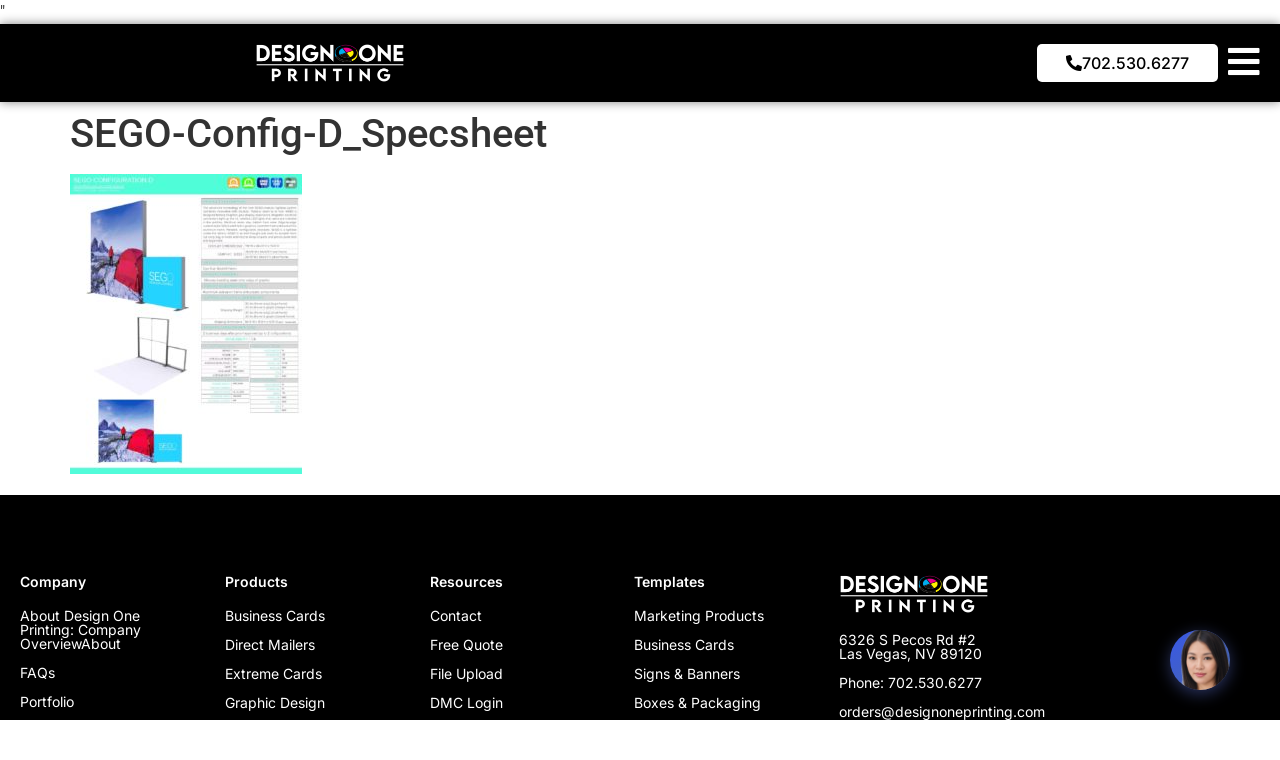

--- FILE ---
content_type: text/html; charset=UTF-8
request_url: https://designoneprinting.com/sego-config-d_specsheet/
body_size: 21782
content:
<!doctype html><html dir="ltr" lang="en" prefix="og: https://ogp.me/ns#"><head metasync_optimized><meta name="description" data-otto-pixel="dynamic-seo" content="Explore SEGO Config D specs and Design One Printing's Las Vegas printing services. Get same-day printing and convention solutions now."><meta name="keywords" data-otto-pixel="dynamic-seo" content="printing services, SEGO Config D, same-day printing, convention printing, direct mail services, Las Vegas printing, custom printing solutions, product specifications"/><meta property="og:description" data-otto-pixel="dynamic-seo" content="SEGO Config D Specs - Design One Printing"/><script type="application/ld+json" data-otto-pixel="dynamic-seo">{"@type": "ImageObject", "caption": "SEGO Config D product specification sheet featuring a vibrant red tent in a mountainous landscape with display frame details and dimensions, relevant to Design One Printing's offerings.", "license": "https://creativecommons.org/licenses/by-nc/4.0/", "@context": "https://schema.org/", "contentUrl": "https://designoneprinting.com/wp-content/uploads/2023/10/SEGO-Config-D_Specsheet-pdf-232x300.jpg", "schema_display_title": "", "schema_display_subtitle": "ImageObject"}</script><script type="application/ld+json" data-otto-pixel="dynamic-seo">{"@type": "ImageObject", "caption": "Design One Printing logo featuring vibrant color elements in a circular design, emphasizing printing services and graphic design expertise.", "license": "https://creativecommons.org/licenses/by-nc/4.0/", "@context": "https://schema.org/", "contentUrl": "https://designoneprinting.com/wp-content/uploads/2023/05/d1pLogoWhiteText.png", "schema_display_title": "", "schema_display_subtitle": "ImageObject"}</script><script type="application/ld+json" data-otto-pixel="dynamic-seo">{"@id": "https://designoneprinting.com/sego-config-d_specsheet/#breadcrumblist", "@type": "BreadcrumbList", "itemListElement": [{"@id": "https://designoneprinting.com#listItem", "item": "https://designoneprinting.com", "name": "Home", "@type": "ListItem", "nextItem": {"@id": "https://designoneprinting.com/sego-config-d_specsheet/#listItem", "name": "SEGO-Config-D_Specsheet", "@type": "ListItem"}, "position": 1}, {"@id": "https://designoneprinting.com/sego-config-d_specsheet/#listItem", "name": "SEGO-Config-D_Specsheet", "@type": "ListItem", "position": 2, "previousItem": {"@id": "https://designoneprinting.com#listItem", "name": "Home", "@type": "ListItem"}}], "schema_display_title": "", "schema_display_subtitle": "BreadcrumbList"}</script><script type="application/ld+json" data-otto-pixel="dynamic-seo">{"@id": "https://designoneprinting.com/sego-config-d_specsheet/#itempage", "url": "https://designoneprinting.com/sego-config-d_specsheet/", "name": "SEGO-Config-D_Specsheet | Design One Printing", "@type": "ItemPage", "author": {"@id": "https://designoneprinting.com/author/product1onone/#author"}, "creator": {"@id": "https://designoneprinting.com/author/product1onone/#author"}, "isPartOf": {"@id": "https://designoneprinting.com/#website"}, "breadcrumb": {"@id": "https://designoneprinting.com/sego-config-d_specsheet/#breadcrumblist"}, "inLanguage": "en", "dateModified": "2023-10-13T04:16:30-07:00", "datePublished": "2023-10-13T04:16:30-07:00", "schema_display_title": "SEGO-Config-D_Specsheet | Design One Printing", "schema_display_subtitle": "ItemPage | https://designoneprinting.com/sego-config-d_specsheet/"}</script><script type="application/ld+json" data-otto-pixel="dynamic-seo">{"@id": "https://designoneprinting.com/author/product1onone/#author", "url": "https://designoneprinting.com/author/product1onone/", "name": "Nar Galvez", "@type": "Person", "image": {"@id": "https://designoneprinting.com/sego-config-d_specsheet/#authorImage", "url": "https://secure.gravatar.com/avatar/faa5465cfd18576393cfea817f47376e82acf34e9c8f4d8e002046b9d67d4048?s=96&d=mm&r=g", "@type": "ImageObject", "width": 96, "height": 96, "caption": "Nar Galvez"}, "schema_display_title": "Nar Galvez", "schema_display_subtitle": "Person | https://designoneprinting.com/author/product1onone/"}</script><script type="application/ld+json" data-otto-pixel="dynamic-seo">{"@id": "https://designoneprinting.com/#website", "url": "https://designoneprinting.com/", "name": "Design One Printing", "@type": "WebSite", "publisher": {"@id": "https://designoneprinting.com/#organization"}, "inLanguage": "en", "description": "Same Day Printing | Las Vegas Printing Services | Convention Printing Services | Convention Printing | Commercial Printing", "schema_display_title": "Design One Printing", "schema_display_subtitle": "WebSite | https://designoneprinting.com/"}</script><script type="application/ld+json">[{"@type": "ImageObject", "caption": "Design One Printing logo featuring vibrant color elements in a circular design, emphasizing printing services and graphic design expertise.", "license": "https://creativecommons.org/licenses/by-nc/4.0/", "@context": "https://schema.org/", "contentUrl": "https://designoneprinting.com/wp-content/uploads/2023/05/d1pLogoWhiteText.png"}, {"@type": "ImageObject", "caption": "SEGO Config D product specification sheet featuring a vibrant red tent in a mountainous landscape with display frame details and dimensions, relevant to Design One Printing's offerings.", "license": "https://creativecommons.org/licenses/by-nc/4.0/", "@context": "https://schema.org/", "contentUrl": "https://designoneprinting.com/wp-content/uploads/2023/10/SEGO-Config-D_Specsheet-pdf-232x300.jpg"}]</script><script type="application/ld+json" data-otto-pixel="dynamic-seo">{
   "@context": "https://schema.org",
   "@type": "LocalBusiness",
   "image": "https://storage.googleapis.com/content-assistant-images-persistent/325ef8e2-9160-4d7e-a7d4-597617ceea26.webp",
   "url": "https://designoneprinting.com",
   "sameAs": [
      "https://x.com/designoneprint",
      "https://www.facebook.com/designoneprinting/",
      "https://www.youtube.com/@designoneprintinglv",
      "https://www.instagram.com/designoneprinting/",
      "https://www.linkedin.com/company/design-one-print",
      "https://www.pinterest.com/designoneprinting",
      "https://www.yelp.com/biz/design-one-printing-las-vegas?osq=design+one+printing&override_cta=Schedule+a+consultation",
      "https://www.tiktok.com/@designoneprinting"
   ],
   "logo": "https://storage.googleapis.com/content-assistant-images-persistent/fc808280-f7af-4d4d-a124-d54b7cd831d0.webp",
   "name": "Design One Printing",
   "description": "Discover Design One Printing, your go-to print shop in Las Vegas, NV, at 6326 South Pecos Road, Suite 2. We specialize in high-quality digital printing, convention printing, flyer printing, and graphic design services tailored for businesses. Serving Las Vegas, Henderson, Summerlin, and Anthem, we offer rapid same-day printing with exceptional quality. Elevate your brand\u2019s message with our innovative services designed to meet your needs. Visit us today for personalized service that makes a difference!",
   "email": "orders@designoneprinting.com",
   "telephone": "+17025306277",
   "taxID": "80-0696333",
   "address": [
      {
         "@type": "PostalAddress",
         "streetAddress": "6326 S Pecos Rd Ste2",
         "addressLocality": "Las Vegas",
         "addressCountry": "Nevada",
         "addressRegion": "NV",
         "postalCode": "89120"
      }
   ]
}</script><meta charset="UTF-8"><meta name="viewport" content="width=device-width, initial-scale=1"><link rel="profile" href="https://gmpg.org/xfn/11"><title>SEGO Config D Specs | Design One Printing, Las Vegas</title><!-- All in One SEO 4.9.3 - aioseo.com --><meta name="robots" content="max-image-preview:large"/><meta name="author" content="Nar Galvez"/><meta name="google-site-verification" content="google-site-verification=TCajzjLY9JqarcX6A9f20Ef5Mylxjm3jSXSINZioi4k"/><link rel="canonical" href="https://designoneprinting.com/sego-config-d_specsheet/"/><meta name="generator" content="All in One SEO (AIOSEO) 4.9.3"/><meta property="og:locale" content="en_US"/><meta property="og:site_name" content="Design One Printing | Same Day Printing | Las Vegas Printing Services | Convention Printing Services | Convention Printing | Commercial Printing"/><meta property="og:type" content="article"/><meta property="og:url" content="https://designoneprinting.com/sego-config-d_specsheet/"/><meta property="og:image" content="https://designoneprinting.com/wp-content/uploads/2023/05/d1pColorIcon.png"/><meta property="og:image:secure_url" content="https://designoneprinting.com/wp-content/uploads/2023/05/d1pColorIcon.png"/><meta property="article:published_time" content="2023-10-13T11:16:30+00:00"/><meta property="article:modified_time" content="2023-10-13T11:16:30+00:00"/><meta property="article:publisher" content="https://facebook.com/designoneprinting"/><meta name="twitter:card" content="summary"/><meta name="twitter:site" content="@designoneprint"/><meta name="twitter:creator" content="@designoneprint"/><meta name="twitter:image" content="https://designoneprinting.com/wp-content/uploads/2023/05/d1pColorIcon.png"/><script type="application/ld+json" class="aioseo-schema">
			{"@context":"https:\/\/schema.org","@graph":[{"@type":"BreadcrumbList","@id":"https:\/\/designoneprinting.com\/sego-config-d_specsheet\/#breadcrumblist","itemListElement":[{"@type":"ListItem","@id":"https:\/\/designoneprinting.com#listItem","position":1,"name":"Home","item":"https:\/\/designoneprinting.com","nextItem":{"@type":"ListItem","@id":"https:\/\/designoneprinting.com\/sego-config-d_specsheet\/#listItem","name":"SEGO-Config-D_Specsheet"}},{"@type":"ListItem","@id":"https:\/\/designoneprinting.com\/sego-config-d_specsheet\/#listItem","position":2,"name":"SEGO-Config-D_Specsheet","previousItem":{"@type":"ListItem","@id":"https:\/\/designoneprinting.com#listItem","name":"Home"}}]},{"@type":"ItemPage","@id":"https:\/\/designoneprinting.com\/sego-config-d_specsheet\/#itempage","url":"https:\/\/designoneprinting.com\/sego-config-d_specsheet\/","name":"SEGO-Config-D_Specsheet | Design One Printing","inLanguage":"en","isPartOf":{"@id":"https:\/\/designoneprinting.com\/#website"},"breadcrumb":{"@id":"https:\/\/designoneprinting.com\/sego-config-d_specsheet\/#breadcrumblist"},"author":{"@id":"https:\/\/designoneprinting.com\/author\/product1onone\/#author"},"creator":{"@id":"https:\/\/designoneprinting.com\/author\/product1onone\/#author"},"datePublished":"2023-10-13T04:16:30-07:00","dateModified":"2023-10-13T04:16:30-07:00"},{"@type":"Organization","@id":"https:\/\/designoneprinting.com\/#organization","name":"Design One Printing","description":"Same Day Printing | Las Vegas Printing Services | Convention Printing Services | Convention Printing | Commercial Printing","url":"https:\/\/designoneprinting.com\/","telephone":"+17025306277","foundingDate":"2011-03-17","numberOfEmployees":{"@type":"QuantitativeValue","minValue":9,"maxValue":12},"logo":{"@type":"ImageObject","url":"https:\/\/designoneprinting.com\/wp-content\/uploads\/2025\/07\/D1P_LOGO_RGB-pdf.jpg","@id":"https:\/\/designoneprinting.com\/sego-config-d_specsheet\/#organizationLogo"},"image":{"@id":"https:\/\/designoneprinting.com\/sego-config-d_specsheet\/#organizationLogo"},"sameAs":["https:\/\/facebook.com\/designoneprinting","https:\/\/twitter.com\/designoneprint","https:\/\/instagram.com\/\/designoneprinting"]},{"@type":"Person","@id":"https:\/\/designoneprinting.com\/author\/product1onone\/#author","url":"https:\/\/designoneprinting.com\/author\/product1onone\/","name":"Nar Galvez","image":{"@type":"ImageObject","@id":"https:\/\/designoneprinting.com\/sego-config-d_specsheet\/#authorImage","url":"https:\/\/secure.gravatar.com\/avatar\/faa5465cfd18576393cfea817f47376e82acf34e9c8f4d8e002046b9d67d4048?s=96&d=mm&r=g","width":96,"height":96,"caption":"Nar Galvez"}},{"@type":"WebSite","@id":"https:\/\/designoneprinting.com\/#website","url":"https:\/\/designoneprinting.com\/","name":"Design One Printing","description":"Same Day Printing | Las Vegas Printing Services | Convention Printing Services | Convention Printing | Commercial Printing","inLanguage":"en","publisher":{"@id":"https:\/\/designoneprinting.com\/#organization"}}]}
		</script><!-- All in One SEO --><link rel="dns-prefetch" href="//sa.searchatlas.com"><link rel="preconnect" href="https://sa.searchatlas.com" crossorigin><meta name="otto" content="uuid=f8e6e26b-b080-4f85-a34a-ec0930a1456b; type=wordpress; enabled=true; version=2.5.14"><meta name="robots" content="index"/><script>window.__SA_DYO_INITIALIZED__=true;</script><!-- Google tag (gtag.js) consent mode dataLayer added by Site Kit --><script id="google_gtagjs-js-consent-mode-data-layer">
window.dataLayer = window.dataLayer || [];function gtag(){dataLayer.push(arguments);}
gtag('consent', 'default', {"ad_personalization":"denied","ad_storage":"denied","ad_user_data":"denied","analytics_storage":"denied","functionality_storage":"denied","security_storage":"denied","personalization_storage":"denied","region":["AT","BE","BG","CH","CY","CZ","DE","DK","EE","ES","FI","FR","GB","GR","HR","HU","IE","IS","IT","LI","LT","LU","LV","MT","NL","NO","PL","PT","RO","SE","SI","SK"],"wait_for_update":500});
window._googlesitekitConsentCategoryMap = {"statistics":["analytics_storage"],"marketing":["ad_storage","ad_user_data","ad_personalization"],"functional":["functionality_storage","security_storage"],"preferences":["personalization_storage"]};
window._googlesitekitConsents = {"ad_personalization":"denied","ad_storage":"denied","ad_user_data":"denied","analytics_storage":"denied","functionality_storage":"denied","security_storage":"denied","personalization_storage":"denied","region":["AT","BE","BG","CH","CY","CZ","DE","DK","EE","ES","FI","FR","GB","GR","HR","HU","IE","IS","IT","LI","LT","LU","LV","MT","NL","NO","PL","PT","RO","SE","SI","SK"],"wait_for_update":500};
</script><!-- End Google tag (gtag.js) consent mode dataLayer added by Site Kit --><link rel='dns-prefetch' href='//www.googletagmanager.com'/><link rel="alternate" type="application/rss+xml" title="Design One Printing &raquo; Feed" href="https://designoneprinting.com/feed/"/><link rel="alternate" type="application/rss+xml" title="Design One Printing &raquo; Comments Feed" href="https://designoneprinting.com/comments/feed/"/><link rel="alternate" title="oEmbed (JSON)" type="application/json+oembed" href="https://designoneprinting.com/wp-json/oembed/1.0/embed?url=https%3A%2F%2Fdesignoneprinting.com%2Fsego-config-d_specsheet%2F"/><link rel="alternate" title="oEmbed (XML)" type="text/xml+oembed" href="https://designoneprinting.com/wp-json/oembed/1.0/embed?url=https%3A%2F%2Fdesignoneprinting.com%2Fsego-config-d_specsheet%2F&amp;format=xml"/><!-- This site uses the Google Analytics by ExactMetrics plugin v8.11.1 - Using Analytics tracking - https://www.exactmetrics.com/ --><script src="//www.googletagmanager.com/gtag/js?id=G-ZFTQEWN2E8" data-cfasync="false" data-wpfc-render="false" async></script><script data-cfasync="false" data-wpfc-render="false">
				var em_version = '8.11.1';
				var em_track_user = true;
				var em_no_track_reason = '';
								var ExactMetricsDefaultLocations = {"page_location":"https:\/\/designoneprinting.com\/sego-config-d_specsheet\/"};
								if ( typeof ExactMetricsPrivacyGuardFilter === 'function' ) {
					var ExactMetricsLocations = (typeof ExactMetricsExcludeQuery === 'object') ? ExactMetricsPrivacyGuardFilter( ExactMetricsExcludeQuery ) : ExactMetricsPrivacyGuardFilter( ExactMetricsDefaultLocations );
				} else {
					var ExactMetricsLocations = (typeof ExactMetricsExcludeQuery === 'object') ? ExactMetricsExcludeQuery : ExactMetricsDefaultLocations;
				}

								var disableStrs = [
										'ga-disable-G-ZFTQEWN2E8',
									];

				/* Function to detect opted out users */
				function __gtagTrackerIsOptedOut() {
					for (var index = 0; index < disableStrs.length; index++) {
						if (document.cookie.indexOf(disableStrs[index] + '=true') > -1) {
							return true;
						}
					}

					return false;
				}

				/* Disable tracking if the opt-out cookie exists. */
				if (__gtagTrackerIsOptedOut()) {
					for (var index = 0; index < disableStrs.length; index++) {
						window[disableStrs[index]] = true;
					}
				}

				/* Opt-out function */
				function __gtagTrackerOptout() {
					for (var index = 0; index < disableStrs.length; index++) {
						document.cookie = disableStrs[index] + '=true; expires=Thu, 31 Dec 2099 23:59:59 UTC; path=/';
						window[disableStrs[index]] = true;
					}
				}

				if ('undefined' === typeof gaOptout) {
					function gaOptout() {
						__gtagTrackerOptout();
					}
				}
								window.dataLayer = window.dataLayer || [];

				window.ExactMetricsDualTracker = {
					helpers: {},
					trackers: {},
				};
				if (em_track_user) {
					function __gtagDataLayer() {
						dataLayer.push(arguments);
					}

					function __gtagTracker(type, name, parameters) {
						if (!parameters) {
							parameters = {};
						}

						if (parameters.send_to) {
							__gtagDataLayer.apply(null, arguments);
							return;
						}

						if (type === 'event') {
														parameters.send_to = exactmetrics_frontend.v4_id;
							var hookName = name;
							if (typeof parameters['event_category'] !== 'undefined') {
								hookName = parameters['event_category'] + ':' + name;
							}

							if (typeof ExactMetricsDualTracker.trackers[hookName] !== 'undefined') {
								ExactMetricsDualTracker.trackers[hookName](parameters);
							} else {
								__gtagDataLayer('event', name, parameters);
							}
							
						} else {
							__gtagDataLayer.apply(null, arguments);
						}
					}

					__gtagTracker('js', new Date());
					__gtagTracker('set', {
						'developer_id.dNDMyYj': true,
											});
					if ( ExactMetricsLocations.page_location ) {
						__gtagTracker('set', ExactMetricsLocations);
					}
										__gtagTracker('config', 'G-ZFTQEWN2E8', {"forceSSL":"true"} );
										window.gtag = __gtagTracker;										(function () {
						/* https://developers.google.com/analytics/devguides/collection/analyticsjs/ */
						/* ga and __gaTracker compatibility shim. */
						var noopfn = function () {
							return null;
						};
						var newtracker = function () {
							return new Tracker();
						};
						var Tracker = function () {
							return null;
						};
						var p = Tracker.prototype;
						p.get = noopfn;
						p.set = noopfn;
						p.send = function () {
							var args = Array.prototype.slice.call(arguments);
							args.unshift('send');
							__gaTracker.apply(null, args);
						};
						var __gaTracker = function () {
							var len = arguments.length;
							if (len === 0) {
								return;
							}
							var f = arguments[len - 1];
							if (typeof f !== 'object' || f === null || typeof f.hitCallback !== 'function') {
								if ('send' === arguments[0]) {
									var hitConverted, hitObject = false, action;
									if ('event' === arguments[1]) {
										if ('undefined' !== typeof arguments[3]) {
											hitObject = {
												'eventAction': arguments[3],
												'eventCategory': arguments[2],
												'eventLabel': arguments[4],
												'value': arguments[5] ? arguments[5] : 1,
											}
										}
									}
									if ('pageview' === arguments[1]) {
										if ('undefined' !== typeof arguments[2]) {
											hitObject = {
												'eventAction': 'page_view',
												'page_path': arguments[2],
											}
										}
									}
									if (typeof arguments[2] === 'object') {
										hitObject = arguments[2];
									}
									if (typeof arguments[5] === 'object') {
										Object.assign(hitObject, arguments[5]);
									}
									if ('undefined' !== typeof arguments[1].hitType) {
										hitObject = arguments[1];
										if ('pageview' === hitObject.hitType) {
											hitObject.eventAction = 'page_view';
										}
									}
									if (hitObject) {
										action = 'timing' === arguments[1].hitType ? 'timing_complete' : hitObject.eventAction;
										hitConverted = mapArgs(hitObject);
										__gtagTracker('event', action, hitConverted);
									}
								}
								return;
							}

							function mapArgs(args) {
								var arg, hit = {};
								var gaMap = {
									'eventCategory': 'event_category',
									'eventAction': 'event_action',
									'eventLabel': 'event_label',
									'eventValue': 'event_value',
									'nonInteraction': 'non_interaction',
									'timingCategory': 'event_category',
									'timingVar': 'name',
									'timingValue': 'value',
									'timingLabel': 'event_label',
									'page': 'page_path',
									'location': 'page_location',
									'title': 'page_title',
									'referrer' : 'page_referrer',
								};
								for (arg in args) {
																		if (!(!args.hasOwnProperty(arg) || !gaMap.hasOwnProperty(arg))) {
										hit[gaMap[arg]] = args[arg];
									} else {
										hit[arg] = args[arg];
									}
								}
								return hit;
							}

							try {
								f.hitCallback();
							} catch (ex) {
							}
						};
						__gaTracker.create = newtracker;
						__gaTracker.getByName = newtracker;
						__gaTracker.getAll = function () {
							return [];
						};
						__gaTracker.remove = noopfn;
						__gaTracker.loaded = true;
						window['__gaTracker'] = __gaTracker;
					})();
									} else {
										console.log("");
					(function () {
						function __gtagTracker() {
							return null;
						}

						window['__gtagTracker'] = __gtagTracker;
						window['gtag'] = __gtagTracker;
					})();
									}
			</script><!-- / Google Analytics by ExactMetrics --><style id='wp-img-auto-sizes-contain-inline-css'>
img:is([sizes=auto i],[sizes^="auto," i]){contain-intrinsic-size:3000px 1500px}
/*# sourceURL=wp-img-auto-sizes-contain-inline-css */
</style><style id='wp-emoji-styles-inline-css'>

	img.wp-smiley, img.emoji {
		display: inline !important;
		border: none !important;
		box-shadow: none !important;
		height: 1em !important;
		width: 1em !important;
		margin: 0 0.07em !important;
		vertical-align: -0.1em !important;
		background: none !important;
		padding: 0 !important;
	}
/*# sourceURL=wp-emoji-styles-inline-css */
</style><link rel='stylesheet' id='wp-block-library-css' href='https://designoneprinting.com/wp-includes/css/dist/block-library/style.min.css?ver=4e7c239752f122a3d85b1c60ec13f303' media='all'/><link rel='stylesheet' id='aioseo/css/src/vue/standalone/blocks/table-of-contents/global.scss-css' href='https://designoneprinting.com/wp-content/plugins/all-in-one-seo-pack/dist/Lite/assets/css/table-of-contents/global.e90f6d47.css?ver=4.9.3' media='all'/><style id='global-styles-inline-css'>
:root{--wp--preset--aspect-ratio--square: 1;--wp--preset--aspect-ratio--4-3: 4/3;--wp--preset--aspect-ratio--3-4: 3/4;--wp--preset--aspect-ratio--3-2: 3/2;--wp--preset--aspect-ratio--2-3: 2/3;--wp--preset--aspect-ratio--16-9: 16/9;--wp--preset--aspect-ratio--9-16: 9/16;--wp--preset--color--black: #000000;--wp--preset--color--cyan-bluish-gray: #abb8c3;--wp--preset--color--white: #ffffff;--wp--preset--color--pale-pink: #f78da7;--wp--preset--color--vivid-red: #cf2e2e;--wp--preset--color--luminous-vivid-orange: #ff6900;--wp--preset--color--luminous-vivid-amber: #fcb900;--wp--preset--color--light-green-cyan: #7bdcb5;--wp--preset--color--vivid-green-cyan: #00d084;--wp--preset--color--pale-cyan-blue: #8ed1fc;--wp--preset--color--vivid-cyan-blue: #0693e3;--wp--preset--color--vivid-purple: #9b51e0;--wp--preset--gradient--vivid-cyan-blue-to-vivid-purple: linear-gradient(135deg,rgb(6,147,227) 0%,rgb(155,81,224) 100%);--wp--preset--gradient--light-green-cyan-to-vivid-green-cyan: linear-gradient(135deg,rgb(122,220,180) 0%,rgb(0,208,130) 100%);--wp--preset--gradient--luminous-vivid-amber-to-luminous-vivid-orange: linear-gradient(135deg,rgb(252,185,0) 0%,rgb(255,105,0) 100%);--wp--preset--gradient--luminous-vivid-orange-to-vivid-red: linear-gradient(135deg,rgb(255,105,0) 0%,rgb(207,46,46) 100%);--wp--preset--gradient--very-light-gray-to-cyan-bluish-gray: linear-gradient(135deg,rgb(238,238,238) 0%,rgb(169,184,195) 100%);--wp--preset--gradient--cool-to-warm-spectrum: linear-gradient(135deg,rgb(74,234,220) 0%,rgb(151,120,209) 20%,rgb(207,42,186) 40%,rgb(238,44,130) 60%,rgb(251,105,98) 80%,rgb(254,248,76) 100%);--wp--preset--gradient--blush-light-purple: linear-gradient(135deg,rgb(255,206,236) 0%,rgb(152,150,240) 100%);--wp--preset--gradient--blush-bordeaux: linear-gradient(135deg,rgb(254,205,165) 0%,rgb(254,45,45) 50%,rgb(107,0,62) 100%);--wp--preset--gradient--luminous-dusk: linear-gradient(135deg,rgb(255,203,112) 0%,rgb(199,81,192) 50%,rgb(65,88,208) 100%);--wp--preset--gradient--pale-ocean: linear-gradient(135deg,rgb(255,245,203) 0%,rgb(182,227,212) 50%,rgb(51,167,181) 100%);--wp--preset--gradient--electric-grass: linear-gradient(135deg,rgb(202,248,128) 0%,rgb(113,206,126) 100%);--wp--preset--gradient--midnight: linear-gradient(135deg,rgb(2,3,129) 0%,rgb(40,116,252) 100%);--wp--preset--font-size--small: 13px;--wp--preset--font-size--medium: 20px;--wp--preset--font-size--large: 36px;--wp--preset--font-size--x-large: 42px;--wp--preset--spacing--20: 0.44rem;--wp--preset--spacing--30: 0.67rem;--wp--preset--spacing--40: 1rem;--wp--preset--spacing--50: 1.5rem;--wp--preset--spacing--60: 2.25rem;--wp--preset--spacing--70: 3.38rem;--wp--preset--spacing--80: 5.06rem;--wp--preset--shadow--natural: 6px 6px 9px rgba(0, 0, 0, 0.2);--wp--preset--shadow--deep: 12px 12px 50px rgba(0, 0, 0, 0.4);--wp--preset--shadow--sharp: 6px 6px 0px rgba(0, 0, 0, 0.2);--wp--preset--shadow--outlined: 6px 6px 0px -3px rgb(255, 255, 255), 6px 6px rgb(0, 0, 0);--wp--preset--shadow--crisp: 6px 6px 0px rgb(0, 0, 0);}:root { --wp--style--global--content-size: 800px;--wp--style--global--wide-size: 1200px; }:where(body) { margin: 0; }.wp-site-blocks > .alignleft { float: left; margin-right: 2em; }.wp-site-blocks > .alignright { float: right; margin-left: 2em; }.wp-site-blocks > .aligncenter { justify-content: center; margin-left: auto; margin-right: auto; }:where(.wp-site-blocks) > * { margin-block-start: 24px; margin-block-end: 0; }:where(.wp-site-blocks) > :first-child { margin-block-start: 0; }:where(.wp-site-blocks) > :last-child { margin-block-end: 0; }:root { --wp--style--block-gap: 24px; }:root :where(.is-layout-flow) > :first-child{margin-block-start: 0;}:root :where(.is-layout-flow) > :last-child{margin-block-end: 0;}:root :where(.is-layout-flow) > *{margin-block-start: 24px;margin-block-end: 0;}:root :where(.is-layout-constrained) > :first-child{margin-block-start: 0;}:root :where(.is-layout-constrained) > :last-child{margin-block-end: 0;}:root :where(.is-layout-constrained) > *{margin-block-start: 24px;margin-block-end: 0;}:root :where(.is-layout-flex){gap: 24px;}:root :where(.is-layout-grid){gap: 24px;}.is-layout-flow > .alignleft{float: left;margin-inline-start: 0;margin-inline-end: 2em;}.is-layout-flow > .alignright{float: right;margin-inline-start: 2em;margin-inline-end: 0;}.is-layout-flow > .aligncenter{margin-left: auto !important;margin-right: auto !important;}.is-layout-constrained > .alignleft{float: left;margin-inline-start: 0;margin-inline-end: 2em;}.is-layout-constrained > .alignright{float: right;margin-inline-start: 2em;margin-inline-end: 0;}.is-layout-constrained > .aligncenter{margin-left: auto !important;margin-right: auto !important;}.is-layout-constrained > :where(:not(.alignleft):not(.alignright):not(.alignfull)){max-width: var(--wp--style--global--content-size);margin-left: auto !important;margin-right: auto !important;}.is-layout-constrained > .alignwide{max-width: var(--wp--style--global--wide-size);}body .is-layout-flex{display: flex;}.is-layout-flex{flex-wrap: wrap;align-items: center;}.is-layout-flex > :is(*, div){margin: 0;}body .is-layout-grid{display: grid;}.is-layout-grid > :is(*, div){margin: 0;}body{padding-top: 0px;padding-right: 0px;padding-bottom: 0px;padding-left: 0px;}a:where(:not(.wp-element-button)){text-decoration: underline;}:root :where(.wp-element-button, .wp-block-button__link){background-color: #32373c;border-width: 0;color: #fff;font-family: inherit;font-size: inherit;font-style: inherit;font-weight: inherit;letter-spacing: inherit;line-height: inherit;padding-top: calc(0.667em + 2px);padding-right: calc(1.333em + 2px);padding-bottom: calc(0.667em + 2px);padding-left: calc(1.333em + 2px);text-decoration: none;text-transform: inherit;}.has-black-color{color: var(--wp--preset--color--black) !important;}.has-cyan-bluish-gray-color{color: var(--wp--preset--color--cyan-bluish-gray) !important;}.has-white-color{color: var(--wp--preset--color--white) !important;}.has-pale-pink-color{color: var(--wp--preset--color--pale-pink) !important;}.has-vivid-red-color{color: var(--wp--preset--color--vivid-red) !important;}.has-luminous-vivid-orange-color{color: var(--wp--preset--color--luminous-vivid-orange) !important;}.has-luminous-vivid-amber-color{color: var(--wp--preset--color--luminous-vivid-amber) !important;}.has-light-green-cyan-color{color: var(--wp--preset--color--light-green-cyan) !important;}.has-vivid-green-cyan-color{color: var(--wp--preset--color--vivid-green-cyan) !important;}.has-pale-cyan-blue-color{color: var(--wp--preset--color--pale-cyan-blue) !important;}.has-vivid-cyan-blue-color{color: var(--wp--preset--color--vivid-cyan-blue) !important;}.has-vivid-purple-color{color: var(--wp--preset--color--vivid-purple) !important;}.has-black-background-color{background-color: var(--wp--preset--color--black) !important;}.has-cyan-bluish-gray-background-color{background-color: var(--wp--preset--color--cyan-bluish-gray) !important;}.has-white-background-color{background-color: var(--wp--preset--color--white) !important;}.has-pale-pink-background-color{background-color: var(--wp--preset--color--pale-pink) !important;}.has-vivid-red-background-color{background-color: var(--wp--preset--color--vivid-red) !important;}.has-luminous-vivid-orange-background-color{background-color: var(--wp--preset--color--luminous-vivid-orange) !important;}.has-luminous-vivid-amber-background-color{background-color: var(--wp--preset--color--luminous-vivid-amber) !important;}.has-light-green-cyan-background-color{background-color: var(--wp--preset--color--light-green-cyan) !important;}.has-vivid-green-cyan-background-color{background-color: var(--wp--preset--color--vivid-green-cyan) !important;}.has-pale-cyan-blue-background-color{background-color: var(--wp--preset--color--pale-cyan-blue) !important;}.has-vivid-cyan-blue-background-color{background-color: var(--wp--preset--color--vivid-cyan-blue) !important;}.has-vivid-purple-background-color{background-color: var(--wp--preset--color--vivid-purple) !important;}.has-black-border-color{border-color: var(--wp--preset--color--black) !important;}.has-cyan-bluish-gray-border-color{border-color: var(--wp--preset--color--cyan-bluish-gray) !important;}.has-white-border-color{border-color: var(--wp--preset--color--white) !important;}.has-pale-pink-border-color{border-color: var(--wp--preset--color--pale-pink) !important;}.has-vivid-red-border-color{border-color: var(--wp--preset--color--vivid-red) !important;}.has-luminous-vivid-orange-border-color{border-color: var(--wp--preset--color--luminous-vivid-orange) !important;}.has-luminous-vivid-amber-border-color{border-color: var(--wp--preset--color--luminous-vivid-amber) !important;}.has-light-green-cyan-border-color{border-color: var(--wp--preset--color--light-green-cyan) !important;}.has-vivid-green-cyan-border-color{border-color: var(--wp--preset--color--vivid-green-cyan) !important;}.has-pale-cyan-blue-border-color{border-color: var(--wp--preset--color--pale-cyan-blue) !important;}.has-vivid-cyan-blue-border-color{border-color: var(--wp--preset--color--vivid-cyan-blue) !important;}.has-vivid-purple-border-color{border-color: var(--wp--preset--color--vivid-purple) !important;}.has-vivid-cyan-blue-to-vivid-purple-gradient-background{background: var(--wp--preset--gradient--vivid-cyan-blue-to-vivid-purple) !important;}.has-light-green-cyan-to-vivid-green-cyan-gradient-background{background: var(--wp--preset--gradient--light-green-cyan-to-vivid-green-cyan) !important;}.has-luminous-vivid-amber-to-luminous-vivid-orange-gradient-background{background: var(--wp--preset--gradient--luminous-vivid-amber-to-luminous-vivid-orange) !important;}.has-luminous-vivid-orange-to-vivid-red-gradient-background{background: var(--wp--preset--gradient--luminous-vivid-orange-to-vivid-red) !important;}.has-very-light-gray-to-cyan-bluish-gray-gradient-background{background: var(--wp--preset--gradient--very-light-gray-to-cyan-bluish-gray) !important;}.has-cool-to-warm-spectrum-gradient-background{background: var(--wp--preset--gradient--cool-to-warm-spectrum) !important;}.has-blush-light-purple-gradient-background{background: var(--wp--preset--gradient--blush-light-purple) !important;}.has-blush-bordeaux-gradient-background{background: var(--wp--preset--gradient--blush-bordeaux) !important;}.has-luminous-dusk-gradient-background{background: var(--wp--preset--gradient--luminous-dusk) !important;}.has-pale-ocean-gradient-background{background: var(--wp--preset--gradient--pale-ocean) !important;}.has-electric-grass-gradient-background{background: var(--wp--preset--gradient--electric-grass) !important;}.has-midnight-gradient-background{background: var(--wp--preset--gradient--midnight) !important;}.has-small-font-size{font-size: var(--wp--preset--font-size--small) !important;}.has-medium-font-size{font-size: var(--wp--preset--font-size--medium) !important;}.has-large-font-size{font-size: var(--wp--preset--font-size--large) !important;}.has-x-large-font-size{font-size: var(--wp--preset--font-size--x-large) !important;}
:root :where(.wp-block-pullquote){font-size: 1.5em;line-height: 1.6;}
/*# sourceURL=global-styles-inline-css */
</style><link rel='stylesheet' id='htbbootstrap-css' href='https://designoneprinting.com/wp-content/plugins/ht-mega-for-elementor/assets/css/htbbootstrap.css?ver=3.0.4' media='all'/><link rel='stylesheet' id='font-awesome-css' href='https://designoneprinting.com/wp-content/plugins/elementor/assets/lib/font-awesome/css/font-awesome.min.css?ver=4.7.0' media='all'/><link rel='stylesheet' id='htmega-animation-css' href='https://designoneprinting.com/wp-content/plugins/ht-mega-for-elementor/assets/css/animation.css?ver=3.0.4' media='all'/><link rel='stylesheet' id='htmega-keyframes-css' href='https://designoneprinting.com/wp-content/plugins/ht-mega-for-elementor/assets/css/htmega-keyframes.css?ver=3.0.4' media='all'/><link rel='stylesheet' id='htmega-global-style-min-css' href='https://designoneprinting.com/wp-content/plugins/ht-mega-for-elementor/assets/css/htmega-global-style.min.css?ver=3.0.4' media='all'/><link rel='stylesheet' id='hello-elementor-css' href='https://designoneprinting.com/wp-content/themes/hello-elementor/assets/css/reset.css?ver=3.4.6' media='all'/><link rel='stylesheet' id='hello-elementor-theme-style-css' href='https://designoneprinting.com/wp-content/themes/hello-elementor/assets/css/theme.css?ver=3.4.6' media='all'/><link rel='stylesheet' id='hello-elementor-header-footer-css' href='https://designoneprinting.com/wp-content/themes/hello-elementor/assets/css/header-footer.css?ver=3.4.6' media='all'/><link rel='stylesheet' id='elementor-frontend-css' href='https://designoneprinting.com/wp-content/uploads/elementor/css/custom-frontend.min.css?ver=1769209634' media='all'/><link rel='stylesheet' id='widget-image-css' href='https://designoneprinting.com/wp-content/plugins/elementor/assets/css/widget-image.min.css?ver=3.34.2' media='all'/><link rel='stylesheet' id='widget-nav-menu-css' href='https://designoneprinting.com/wp-content/uploads/elementor/css/custom-pro-widget-nav-menu.min.css?ver=1769209634' media='all'/><link rel='stylesheet' id='e-animation-bounce-css' href='https://designoneprinting.com/wp-content/plugins/elementor/assets/lib/animations/styles/bounce.min.css?ver=3.34.2' media='all'/><link rel='stylesheet' id='e-motion-fx-css' href='https://designoneprinting.com/wp-content/plugins/elementor-pro/assets/css/modules/motion-fx.min.css?ver=3.34.2' media='all'/><link rel='stylesheet' id='e-sticky-css' href='https://designoneprinting.com/wp-content/plugins/elementor-pro/assets/css/modules/sticky.min.css?ver=3.34.2' media='all'/><link rel='stylesheet' id='widget-heading-css' href='https://designoneprinting.com/wp-content/plugins/elementor/assets/css/widget-heading.min.css?ver=3.34.2' media='all'/><link rel='stylesheet' id='elementor-icons-css' href='https://designoneprinting.com/wp-content/plugins/elementor/assets/lib/eicons/css/elementor-icons.min.css?ver=5.46.0' media='all'/><link rel='stylesheet' id='elementor-post-9983-css' href='https://designoneprinting.com/wp-content/uploads/elementor/css/post-9983.css?ver=1769209634' media='all'/><link rel='stylesheet' id='juicer-elementor-editor-css' href='https://designoneprinting.com/wp-content/plugins/juicer/includes/elementor/juicer-elementor.css?ver=1.12.16' media='all'/><link rel='stylesheet' id='elementor-post-12299-css' href='https://designoneprinting.com/wp-content/uploads/elementor/css/post-12299.css?ver=1769209635' media='all'/><link rel='stylesheet' id='elementor-post-12301-css' href='https://designoneprinting.com/wp-content/uploads/elementor/css/post-12301.css?ver=1769209635' media='all'/><link rel='stylesheet' id='elementor-gf-local-roboto-css' href='https://designoneprinting.com/wp-content/uploads/elementor/google-fonts/css/roboto.css?ver=1750447293' media='all'/><link rel='stylesheet' id='elementor-gf-local-robotoslab-css' href='https://designoneprinting.com/wp-content/uploads/elementor/google-fonts/css/robotoslab.css?ver=1750447300' media='all'/><link rel='stylesheet' id='elementor-gf-local-inter-css' href='https://designoneprinting.com/wp-content/uploads/elementor/google-fonts/css/inter.css?ver=1750447305' media='all'/><link rel='stylesheet' id='elementor-icons-shared-0-css' href='https://designoneprinting.com/wp-content/plugins/elementor/assets/lib/font-awesome/css/fontawesome.min.css?ver=5.15.3' media='all'/><link rel='stylesheet' id='elementor-icons-fa-solid-css' href='https://designoneprinting.com/wp-content/plugins/elementor/assets/lib/font-awesome/css/solid.min.css?ver=5.15.3' media='all'/><link rel='stylesheet' id='elementor-icons-fa-brands-css' href='https://designoneprinting.com/wp-content/plugins/elementor/assets/lib/font-awesome/css/brands.min.css?ver=5.15.3' media='all'/><script src="https://designoneprinting.com/wp-content/plugins/google-analytics-dashboard-for-wp/assets/js/frontend-gtag.min.js?ver=8.11.1" id="exactmetrics-frontend-script-js" async data-wp-strategy="async"></script><script data-cfasync="false" data-wpfc-render="false" id='exactmetrics-frontend-script-js-extra'>var exactmetrics_frontend = {"js_events_tracking":"true","download_extensions":"zip,mp3,mpeg,pdf,docx,pptx,xlsx,rar","inbound_paths":"[{\"path\":\"\\\/go\\\/\",\"label\":\"affiliate\"},{\"path\":\"\\\/recommend\\\/\",\"label\":\"affiliate\"}]","home_url":"https:\/\/designoneprinting.com","hash_tracking":"false","v4_id":"G-ZFTQEWN2E8"};</script><script src="https://designoneprinting.com/wp-includes/js/jquery/jquery.min.js?ver=3.7.1" id="jquery-core-js"></script><script src="https://designoneprinting.com/wp-includes/js/jquery/jquery-migrate.min.js?ver=3.4.1" id="jquery-migrate-js"></script><!-- Google tag (gtag.js) snippet added by Site Kit --><!-- Google Analytics snippet added by Site Kit --><!-- Google Ads snippet added by Site Kit --><script src="https://www.googletagmanager.com/gtag/js?id=GT-K48FVTW" id="google_gtagjs-js" async></script><script id="google_gtagjs-js-after">
window.dataLayer = window.dataLayer || [];function gtag(){dataLayer.push(arguments);}
gtag("set","linker",{"domains":["designoneprinting.com"]});
gtag("js", new Date());
gtag("set", "developer_id.dZTNiMT", true);
gtag("config", "GT-K48FVTW");
gtag("config", "AW-692378016");
 window._googlesitekit = window._googlesitekit || {}; window._googlesitekit.throttledEvents = []; window._googlesitekit.gtagEvent = (name, data) => { var key = JSON.stringify( { name, data } ); if ( !! window._googlesitekit.throttledEvents[ key ] ) { return; } window._googlesitekit.throttledEvents[ key ] = true; setTimeout( () => { delete window._googlesitekit.throttledEvents[ key ]; }, 5 ); gtag( "event", name, { ...data, event_source: "site-kit" } ); }; 
//# sourceURL=google_gtagjs-js-after
</script><script id="ajax-test-js-extra">
var the_ajax_script = {"ajaxurl":"https://designoneprinting.com/wp-admin/admin-ajax.php"};
//# sourceURL=ajax-test-js-extra
</script><script src="https://designoneprinting.com/wp-content/plugins/google-site-verification-using-meta-tag//verification.js?ver=4e7c239752f122a3d85b1c60ec13f303" id="ajax-test-js"></script><link rel="https://api.w.org/" href="https://designoneprinting.com/wp-json/"/><link rel="alternate" title="JSON" type="application/json" href="https://designoneprinting.com/wp-json/wp/v2/media/15032"/><link rel="EditURI" type="application/rsd+xml" title="RSD" href="https://designoneprinting.com/xmlrpc.php?rsd"/><!-- start Simple Custom CSS and JS --><script>
</script><!-- end Simple Custom CSS and JS --><link rel='stylesheet' id='21551-css' href='//designoneprinting.com/wp-content/uploads/custom-css-js/21551.css?v=9331' media='all'/><!-- start Simple Custom CSS and JS --><script async src="" https:></script><script>
  window.dataLayer = window.dataLayer || [];
  function gtag(){dataLayer.push(arguments);}
  gtag('js', new Date());

  gtag('config', 'G-W7P3T4B6LQ');
</script>"



<!-- end Simple Custom CSS and JS --><script src='//designoneprinting.com/wp-content/uploads/custom-css-js/20882.js?v=8042'></script><meta name="generator" content="Site Kit by Google 1.170.0"/><meta name="ti-site-data" content="[base64]"/><meta name="generator" content="Elementor 3.34.2; features: additional_custom_breakpoints; settings: css_print_method-external, google_font-enabled, font_display-auto"><!-- Google Tag Manager --><script>(function(w,d,s,l,i){w[l]=w[l]||[];w[l].push({'gtm.start':
new Date().getTime(),event:'gtm.js'});var f=d.getElementsByTagName(s)[0],
j=d.createElement(s),dl=l!='dataLayer'?'&l='+l:'';j.async=true;j.src=
'https://www.googletagmanager.com/gtm.js?id='+i+dl;f.parentNode.insertBefore(j,f);
})(window,document,'script','dataLayer','GTM-PVTDTH2D');</script><!-- End Google Tag Manager --><!-- Meta Pixel Code --><script type='text/javascript'>
!function(f,b,e,v,n,t,s){if(f.fbq)return;n=f.fbq=function(){n.callMethod?
n.callMethod.apply(n,arguments):n.queue.push(arguments)};if(!f._fbq)f._fbq=n;
n.push=n;n.loaded=!0;n.version='2.0';n.queue=[];t=b.createElement(e);t.async=!0;
t.src=v;s=b.getElementsByTagName(e)[0];s.parentNode.insertBefore(t,s)}(window,
document,'script','https://connect.facebook.net/en_US/fbevents.js');
</script><!-- End Meta Pixel Code --><script type='text/javascript'>var url = window.location.origin + '?ob=open-bridge';
            fbq('set', 'openbridge', '357951118145649', url);
fbq('init', '357951118145649', {}, {
    "agent": "wordpress-6.9-4.1.5"
})</script><script type='text/javascript'>
    fbq('track', 'PageView', []);
  </script><style>
				.e-con.e-parent:nth-of-type(n+4):not(.e-lazyloaded):not(.e-no-lazyload),
				.e-con.e-parent:nth-of-type(n+4):not(.e-lazyloaded):not(.e-no-lazyload) * {
					background-image: none !important;
				}
				@media screen and (max-height: 1024px) {
					.e-con.e-parent:nth-of-type(n+3):not(.e-lazyloaded):not(.e-no-lazyload),
					.e-con.e-parent:nth-of-type(n+3):not(.e-lazyloaded):not(.e-no-lazyload) * {
						background-image: none !important;
					}
				}
				@media screen and (max-height: 640px) {
					.e-con.e-parent:nth-of-type(n+2):not(.e-lazyloaded):not(.e-no-lazyload),
					.e-con.e-parent:nth-of-type(n+2):not(.e-lazyloaded):not(.e-no-lazyload) * {
						background-image: none !important;
					}
				}
			</style><link rel="icon" href="https://designoneprinting.com/wp-content/uploads/2023/05/cropped-D1PFavIconNew-32x32.png" sizes="32x32"/><link rel="icon" href="https://designoneprinting.com/wp-content/uploads/2023/05/cropped-D1PFavIconNew-192x192.png" sizes="192x192"/><link rel="apple-touch-icon" href="https://designoneprinting.com/wp-content/uploads/2023/05/cropped-D1PFavIconNew-180x180.png"/><meta name="msapplication-TileImage" content="https://designoneprinting.com/wp-content/uploads/2023/05/cropped-D1PFavIconNew-270x270.png"/><!--
Plugin: Google meta tag Site Verification Plugin
Tracking Code.

--><meta name="google-site-verification" content="Eh2ylgx8fYc8EhjPeJwQHgT775SzfxtuxhWwDi6-82Q"/></head><body 7 data-rsssl class="attachment wp-singular attachment-template-default single single-attachment postid-15032 attachmentid-15032 attachment-pdf wp-custom-logo wp-embed-responsive wp-theme-hello-elementor hello-elementor-default elementor-default elementor-kit-9983"><!-- Meta Pixel Code --><noscript><img height="1" width="1" style="display:none" alt="fbpx" src="https://www.facebook.com/tr?id=357951118145649&amp;ev=PageView&amp;noscript=1"/></noscript><!-- End Meta Pixel Code --><a class="skip-link screen-reader-text" href="#content">Skip to content</a><header data-elementor-type="header" data-elementor-id="12299" class="elementor elementor-12299 elementor-location-header" data-elementor-post-type="elementor_library"><section class="elementor-section elementor-top-section elementor-element elementor-element-418a8745 elementor-section-full_width elementor-section-height-default elementor-section-height-default" data-id="418a8745" data-element_type="section" data-settings="{&quot;background_background&quot;:&quot;classic&quot;,&quot;sticky&quot;:&quot;top&quot;,&quot;sticky_on&quot;:[&quot;desktop&quot;,&quot;tablet&quot;,&quot;mobile&quot;],&quot;sticky_offset&quot;:0,&quot;sticky_effects_offset&quot;:0,&quot;sticky_anchor_link_offset&quot;:0}"><div class="elementor-container elementor-column-gap-no"><div class="elementor-column elementor-col-33 elementor-top-column elementor-element elementor-element-6a3391e1" data-id="6a3391e1" data-element_type="column"><div class="elementor-widget-wrap elementor-element-populated"><div class="elementor-element elementor-element-72365f57 elementor-widget__width-initial elementor-widget elementor-widget-image" data-id="72365f57" data-element_type="widget" data-widget_type="image.default"><div class="elementor-widget-container"><a href="https://designoneprinting.com/home/"><img fetchpriority="high" width="600" height="150" src="https://designoneprinting.com/wp-content/uploads/2023/05/d1pLogoWhiteText.png" class="attachment-medium_large size-medium_large wp-image-12245" alt="Design One Printing logo featuring vibrant color elements in a circular design, emphasizing printing services and graphic design expertise." srcset="https://designoneprinting.com/wp-content/uploads/2023/05/d1pLogoWhiteText.png 600w, https://designoneprinting.com/wp-content/uploads/2023/05/d1pLogoWhiteText-300x75.png 300w" sizes="(max-width: 600px) 100vw, 600px"/></a></div></div></div></div><div class="elementor-column elementor-col-33 elementor-top-column elementor-element elementor-element-6f6a13d3 elementor-hidden-tablet elementor-hidden-mobile" data-id="6f6a13d3" data-element_type="column"><div class="elementor-widget-wrap elementor-element-populated"><div class="elementor-element elementor-element-1dd1c100 elementor-nav-menu__align-center elementor-widget__width-initial elementor-hidden-tablet elementor-hidden-mobile elementor-nav-menu--dropdown-tablet elementor-nav-menu__text-align-aside elementor-nav-menu--toggle elementor-nav-menu--burger elementor-widget elementor-widget-nav-menu" data-id="1dd1c100" data-element_type="widget" data-settings="{&quot;submenu_icon&quot;:{&quot;value&quot;:&quot;&lt;i class=\&quot;fas fa-angle-down\&quot; aria-hidden=\&quot;true\&quot;&gt;&lt;\/i&gt;&quot;,&quot;library&quot;:&quot;fa-solid&quot;},&quot;layout&quot;:&quot;horizontal&quot;,&quot;toggle&quot;:&quot;burger&quot;}" data-widget_type="nav-menu.default"><div class="elementor-widget-container"><nav aria-label="Menu" class="elementor-nav-menu--main elementor-nav-menu__container elementor-nav-menu--layout-horizontal e--pointer-none"><ul id="menu-1-1dd1c100" class="elementor-nav-menu"><li class="menu-item menu-item-type-post_type menu-item-object-page menu-item-22009"><a href="https://designoneprinting.com/about-us/" class="elementor-item">About</a></li><li class="menu-item menu-item-type-post_type menu-item-object-page menu-item-has-children menu-item-8661"><a href="https://designoneprinting.com/products/" class="elementor-item">Products</a><ul class="sub-menu elementor-nav-menu--dropdown"><li class="menu-item menu-item-type-custom menu-item-object-custom menu-item-has-children menu-item-7869"><a class="elementor-sub-item">Most Popular</a><ul class="sub-menu elementor-nav-menu--dropdown"><li class="menu-item menu-item-type-post_type menu-item-object-page menu-item-8663"><a href="https://designoneprinting.com/business-cards/" class="elementor-sub-item">Business Cards</a></li><li class="menu-item menu-item-type-post_type menu-item-object-page menu-item-8664"><a href="https://designoneprinting.com/eddm-2/" class="elementor-sub-item">Direct Mailers</a></li><li class="menu-item menu-item-type-post_type menu-item-object-page menu-item-8665"><a href="https://designoneprinting.com/extreme-cards/" class="elementor-sub-item">EXtreme Cards</a></li><li class="menu-item menu-item-type-post_type menu-item-object-page menu-item-8666"><a href="https://designoneprinting.com/flyer/" class="elementor-sub-item">Flyer</a></li><li class="menu-item menu-item-type-post_type menu-item-object-page menu-item-8667"><a href="https://designoneprinting.com/graphic-design/" class="elementor-sub-item">Graphic Design</a></li><li class="menu-item menu-item-type-post_type menu-item-object-page menu-item-8668"><a href="https://designoneprinting.com/postcard/" class="elementor-sub-item">Postcard</a></li><li class="menu-item menu-item-type-post_type menu-item-object-page menu-item-8669"><a href="https://designoneprinting.com/poster/" class="elementor-sub-item">Posters</a></li><li class="menu-item menu-item-type-custom menu-item-object-custom menu-item-11840"><a href="https://take2promos.espwebsite.com/" class="elementor-sub-item">Promotional Products</a></li><li class="menu-item menu-item-type-post_type menu-item-object-page menu-item-8670"><a href="https://designoneprinting.com/window-perfs/" class="elementor-sub-item">Window Perfs</a></li></ul></li><li class="menu-item menu-item-type-custom menu-item-object-custom menu-item-has-children menu-item-7870"><a class="elementor-sub-item">Offset Printing</a><ul class="sub-menu elementor-nav-menu--dropdown"><li class="menu-item menu-item-type-post_type menu-item-object-page menu-item-8671"><a href="https://designoneprinting.com/booklets/" class="elementor-sub-item">Booklets</a></li><li class="menu-item menu-item-type-post_type menu-item-object-page menu-item-8672"><a href="https://designoneprinting.com/brochure/" class="elementor-sub-item">Brochure</a></li><li class="menu-item menu-item-type-post_type menu-item-object-page menu-item-8673"><a href="https://designoneprinting.com/business-cards/" class="elementor-sub-item">Business Cards</a></li><li class="menu-item menu-item-type-post_type menu-item-object-page menu-item-8674"><a href="https://designoneprinting.com/catalogs/" class="elementor-sub-item">Catalogs</a></li><li class="menu-item menu-item-type-post_type menu-item-object-page menu-item-8675"><a href="https://designoneprinting.com/door-hangers/" class="elementor-sub-item">Door Hangers</a></li><li class="menu-item menu-item-type-post_type menu-item-object-page menu-item-8676"><a href="https://designoneprinting.com/flyer/" class="elementor-sub-item">Flyers</a></li><li class="menu-item menu-item-type-post_type menu-item-object-page menu-item-8677"><a href="https://designoneprinting.com/letterheads/" class="elementor-sub-item">Letterheads</a></li><li class="menu-item menu-item-type-post_type menu-item-object-page menu-item-8678"><a href="https://designoneprinting.com/postcard/" class="elementor-sub-item">Postcards</a></li><li class="menu-item menu-item-type-post_type menu-item-object-page menu-item-8680"><a href="https://designoneprinting.com/stickers/" class="elementor-sub-item">Stickers</a></li><li class="menu-item menu-item-type-post_type menu-item-object-page menu-item-8679"><a href="https://designoneprinting.com/products/" class="elementor-sub-item">And more&hellip;</a></li></ul></li><li class="menu-item menu-item-type-custom menu-item-object-custom menu-item-has-children menu-item-7871"><a href="#" class="elementor-sub-item elementor-item-anchor">eXtreme Cards</a><ul class="sub-menu elementor-nav-menu--dropdown"><li class="menu-item menu-item-type-post_type menu-item-object-page menu-item-8681"><a href="https://designoneprinting.com/extreme-cards/" class="elementor-sub-item">EXtreme Cards</a></li></ul></li><li class="menu-item menu-item-type-custom menu-item-object-custom menu-item-has-children menu-item-7872"><a href="#sign-banner" class="elementor-sub-item elementor-item-anchor">Sign &amp; Banner</a><ul class="sub-menu elementor-nav-menu--dropdown"><li class="menu-item menu-item-type-post_type menu-item-object-page menu-item-8682"><a href="https://designoneprinting.com/banners/" class="elementor-sub-item">Banners</a></li><li class="menu-item menu-item-type-post_type menu-item-object-page menu-item-8683"><a href="https://designoneprinting.com/flags/" class="elementor-sub-item">Flags</a></li><li class="menu-item menu-item-type-post_type menu-item-object-page menu-item-8685"><a href="https://designoneprinting.com/magnet/" class="elementor-sub-item">Magnets</a></li><li class="menu-item menu-item-type-post_type menu-item-object-page menu-item-8686"><a href="https://designoneprinting.com/poster/" class="elementor-sub-item">Posters</a></li><li class="menu-item menu-item-type-post_type menu-item-object-page menu-item-8691"><a href="https://designoneprinting.com/rigid-signs/" class="elementor-sub-item">Rigid Signs</a></li><li class="menu-item menu-item-type-post_type menu-item-object-page menu-item-8688"><a href="https://designoneprinting.com/vinyl-lettering/" class="elementor-sub-item">Vinyl Lettering</a></li><li class="menu-item menu-item-type-post_type menu-item-object-page menu-item-8684"><a href="https://designoneprinting.com/large-format-printing/" class="elementor-sub-item">Wide Format</a></li><li class="menu-item menu-item-type-post_type menu-item-object-page menu-item-8689"><a href="https://designoneprinting.com/window-clings/" class="elementor-sub-item">Window Clings</a></li><li class="menu-item menu-item-type-post_type menu-item-object-page menu-item-8690"><a href="https://designoneprinting.com/window-perfs/" class="elementor-sub-item">Window Perfs</a></li></ul></li><li class="menu-item menu-item-type-custom menu-item-object-custom menu-item-has-children menu-item-7873"><a class="elementor-sub-item">Marketing</a><ul class="sub-menu elementor-nav-menu--dropdown"><li class="menu-item menu-item-type-post_type menu-item-object-page menu-item-8692"><a href="https://designoneprinting.com/eddm-2/" class="elementor-sub-item">Direct Mailers</a></li><li class="menu-item menu-item-type-post_type menu-item-object-page menu-item-8693"><a href="https://designoneprinting.com/eddm-2/" class="elementor-sub-item">EDDM</a></li><li class="menu-item menu-item-type-post_type menu-item-object-page menu-item-8694"><a href="https://designoneprinting.com/custom-orders/" class="elementor-sub-item">Custom Orders</a></li></ul></li><li class="menu-item menu-item-type-custom menu-item-object-custom menu-item-has-children menu-item-7874"><a class="elementor-sub-item">Graphic Design</a><ul class="sub-menu elementor-nav-menu--dropdown"><li class="menu-item menu-item-type-post_type menu-item-object-page menu-item-8695"><a href="https://designoneprinting.com/graphic-design/" class="elementor-sub-item">Logo Design</a></li><li class="menu-item menu-item-type-post_type menu-item-object-page menu-item-8696"><a href="https://designoneprinting.com/graphic-design/" class="elementor-sub-item">Flyer Design</a></li><li class="menu-item menu-item-type-post_type menu-item-object-page menu-item-8697"><a href="https://designoneprinting.com/graphic-design/" class="elementor-sub-item">Re-branding</a></li><li class="menu-item menu-item-type-post_type menu-item-object-page menu-item-8698"><a href="https://designoneprinting.com/graphic-design/" class="elementor-sub-item">Web Banners</a></li></ul></li></ul></li><li class="menu-item menu-item-type-post_type menu-item-object-page menu-item-has-children menu-item-8459"><a href="https://designoneprinting.com/convention-printing-las-vegas/" class="elementor-item">Conventions</a><ul class="sub-menu elementor-nav-menu--dropdown"><li class="menu-item menu-item-type-post_type menu-item-object-page menu-item-8460"><a href="https://designoneprinting.com/convention-printing-las-vegas/" class="elementor-sub-item">Convention Printing</a></li><li class="menu-item menu-item-type-custom menu-item-object-custom menu-item-8461"><a target="_blank" href="https://designoneprinting.com/products-2/" class="elementor-sub-item">Convention Products</a></li><li class="menu-item menu-item-type-custom menu-item-object-custom menu-item-8462"><a href="https://designoneprinting.com/wp-content/uploads/2023/09/Exhibit_Book_DesignOnePrinting2.pdf" class="elementor-sub-item">Catalog Download</a></li></ul></li><li class="menu-item menu-item-type-post_type menu-item-object-page menu-item-13111"><a href="https://designoneprinting.com/file-upload/" class="elementor-item">File Upload</a></li><li class="menu-item menu-item-type-custom menu-item-object-custom menu-item-7868"><a href="/portfolio/" class="elementor-item">Portfolio</a></li><li class="menu-item menu-item-type-post_type menu-item-object-page menu-item-8769"><a href="https://designoneprinting.com/blog/" class="elementor-item">Blog</a></li><li class="menu-item menu-item-type-post_type menu-item-object-page menu-item-5533"><a href="https://designoneprinting.com/contact-us/" class="elementor-item">Contact Us</a></li><li class="menu-item menu-item-type-custom menu-item-object-custom menu-item-has-children menu-item-24489"><a href="https://designoneprinting.com/business-cards-list/" class="elementor-item">Templates</a><ul class="sub-menu elementor-nav-menu--dropdown"><li class="menu-item menu-item-type-post_type menu-item-object-page menu-item-24637"><a href="https://designoneprinting.com/marketing-products/" class="elementor-sub-item">Marketing Products</a></li><li class="menu-item menu-item-type-post_type menu-item-object-page menu-item-24638"><a href="https://designoneprinting.com/business-cards-list/" class="elementor-sub-item">Business Cards</a></li><li class="menu-item menu-item-type-post_type menu-item-object-page menu-item-24639"><a href="https://designoneprinting.com/signs-banners-list/" class="elementor-sub-item">Signs &amp; Banners</a></li><li class="menu-item menu-item-type-post_type menu-item-object-page menu-item-24640"><a href="https://designoneprinting.com/boxes-packaging-list/" class="elementor-sub-item">Boxes &amp; Packaging</a></li><li class="menu-item menu-item-type-post_type menu-item-object-page menu-item-24641"><a href="https://designoneprinting.com/roll-labels-stickers-list/" class="elementor-sub-item">Roll Labels &amp; Stickers</a></li><li class="menu-item menu-item-type-post_type menu-item-object-page menu-item-24642"><a href="https://designoneprinting.com/promo-products-list/" class="elementor-sub-item">Promo Products</a></li><li class="menu-item menu-item-type-post_type menu-item-object-page menu-item-24643"><a href="https://designoneprinting.com/majestic-products-list/" class="elementor-sub-item">Majestic Products</a></li><li class="menu-item menu-item-type-post_type menu-item-object-page menu-item-24776"><a href="https://designoneprinting.com/eddm-list/" class="elementor-sub-item">EDDM</a></li></ul></li></ul></nav><div class="elementor-menu-toggle" role="button" tabindex="0" aria-label="Menu Toggle" aria-expanded="false"><i aria-hidden="true" role="presentation" class="elementor-menu-toggle__icon--open eicon-menu-bar"></i><i aria-hidden="true" role="presentation" class="elementor-menu-toggle__icon--close eicon-close"></i></div><nav class="elementor-nav-menu--dropdown elementor-nav-menu__container" aria-hidden="true"><ul id="menu-2-1dd1c100" class="elementor-nav-menu"><li class="menu-item menu-item-type-post_type menu-item-object-page menu-item-22009"><a href="https://designoneprinting.com/about-us/" class="elementor-item" tabindex="-1">About</a></li><li class="menu-item menu-item-type-post_type menu-item-object-page menu-item-has-children menu-item-8661"><a href="https://designoneprinting.com/products/" class="elementor-item" tabindex="-1">Products</a><ul class="sub-menu elementor-nav-menu--dropdown"><li class="menu-item menu-item-type-custom menu-item-object-custom menu-item-has-children menu-item-7869"><a class="elementor-sub-item" tabindex="-1">Most Popular</a><ul class="sub-menu elementor-nav-menu--dropdown"><li class="menu-item menu-item-type-post_type menu-item-object-page menu-item-8663"><a href="https://designoneprinting.com/business-cards/" class="elementor-sub-item" tabindex="-1">Business Cards</a></li><li class="menu-item menu-item-type-post_type menu-item-object-page menu-item-8664"><a href="https://designoneprinting.com/eddm-2/" class="elementor-sub-item" tabindex="-1">Direct Mailers</a></li><li class="menu-item menu-item-type-post_type menu-item-object-page menu-item-8665"><a href="https://designoneprinting.com/extreme-cards/" class="elementor-sub-item" tabindex="-1">EXtreme Cards</a></li><li class="menu-item menu-item-type-post_type menu-item-object-page menu-item-8666"><a href="https://designoneprinting.com/flyer/" class="elementor-sub-item" tabindex="-1">Flyer</a></li><li class="menu-item menu-item-type-post_type menu-item-object-page menu-item-8667"><a href="https://designoneprinting.com/graphic-design/" class="elementor-sub-item" tabindex="-1">Graphic Design</a></li><li class="menu-item menu-item-type-post_type menu-item-object-page menu-item-8668"><a href="https://designoneprinting.com/postcard/" class="elementor-sub-item" tabindex="-1">Postcard</a></li><li class="menu-item menu-item-type-post_type menu-item-object-page menu-item-8669"><a href="https://designoneprinting.com/poster/" class="elementor-sub-item" tabindex="-1">Posters</a></li><li class="menu-item menu-item-type-custom menu-item-object-custom menu-item-11840"><a href="https://take2promos.espwebsite.com/" class="elementor-sub-item" tabindex="-1">Promotional Products</a></li><li class="menu-item menu-item-type-post_type menu-item-object-page menu-item-8670"><a href="https://designoneprinting.com/window-perfs/" class="elementor-sub-item" tabindex="-1">Window Perfs</a></li></ul></li><li class="menu-item menu-item-type-custom menu-item-object-custom menu-item-has-children menu-item-7870"><a class="elementor-sub-item" tabindex="-1">Offset Printing</a><ul class="sub-menu elementor-nav-menu--dropdown"><li class="menu-item menu-item-type-post_type menu-item-object-page menu-item-8671"><a href="https://designoneprinting.com/booklets/" class="elementor-sub-item" tabindex="-1">Booklets</a></li><li class="menu-item menu-item-type-post_type menu-item-object-page menu-item-8672"><a href="https://designoneprinting.com/brochure/" class="elementor-sub-item" tabindex="-1">Brochure</a></li><li class="menu-item menu-item-type-post_type menu-item-object-page menu-item-8673"><a href="https://designoneprinting.com/business-cards/" class="elementor-sub-item" tabindex="-1">Business Cards</a></li><li class="menu-item menu-item-type-post_type menu-item-object-page menu-item-8674"><a href="https://designoneprinting.com/catalogs/" class="elementor-sub-item" tabindex="-1">Catalogs</a></li><li class="menu-item menu-item-type-post_type menu-item-object-page menu-item-8675"><a href="https://designoneprinting.com/door-hangers/" class="elementor-sub-item" tabindex="-1">Door Hangers</a></li><li class="menu-item menu-item-type-post_type menu-item-object-page menu-item-8676"><a href="https://designoneprinting.com/flyer/" class="elementor-sub-item" tabindex="-1">Flyers</a></li><li class="menu-item menu-item-type-post_type menu-item-object-page menu-item-8677"><a href="https://designoneprinting.com/letterheads/" class="elementor-sub-item" tabindex="-1">Letterheads</a></li><li class="menu-item menu-item-type-post_type menu-item-object-page menu-item-8678"><a href="https://designoneprinting.com/postcard/" class="elementor-sub-item" tabindex="-1">Postcards</a></li><li class="menu-item menu-item-type-post_type menu-item-object-page menu-item-8680"><a href="https://designoneprinting.com/stickers/" class="elementor-sub-item" tabindex="-1">Stickers</a></li><li class="menu-item menu-item-type-post_type menu-item-object-page menu-item-8679"><a href="https://designoneprinting.com/products/" class="elementor-sub-item" tabindex="-1">And more&hellip;</a></li></ul></li><li class="menu-item menu-item-type-custom menu-item-object-custom menu-item-has-children menu-item-7871"><a href="#" class="elementor-sub-item elementor-item-anchor" tabindex="-1">eXtreme Cards</a><ul class="sub-menu elementor-nav-menu--dropdown"><li class="menu-item menu-item-type-post_type menu-item-object-page menu-item-8681"><a href="https://designoneprinting.com/extreme-cards/" class="elementor-sub-item" tabindex="-1">EXtreme Cards</a></li></ul></li><li class="menu-item menu-item-type-custom menu-item-object-custom menu-item-has-children menu-item-7872"><a href="#sign-banner" class="elementor-sub-item elementor-item-anchor" tabindex="-1">Sign &amp; Banner</a><ul class="sub-menu elementor-nav-menu--dropdown"><li class="menu-item menu-item-type-post_type menu-item-object-page menu-item-8682"><a href="https://designoneprinting.com/banners/" class="elementor-sub-item" tabindex="-1">Banners</a></li><li class="menu-item menu-item-type-post_type menu-item-object-page menu-item-8683"><a href="https://designoneprinting.com/flags/" class="elementor-sub-item" tabindex="-1">Flags</a></li><li class="menu-item menu-item-type-post_type menu-item-object-page menu-item-8685"><a href="https://designoneprinting.com/magnet/" class="elementor-sub-item" tabindex="-1">Magnets</a></li><li class="menu-item menu-item-type-post_type menu-item-object-page menu-item-8686"><a href="https://designoneprinting.com/poster/" class="elementor-sub-item" tabindex="-1">Posters</a></li><li class="menu-item menu-item-type-post_type menu-item-object-page menu-item-8691"><a href="https://designoneprinting.com/rigid-signs/" class="elementor-sub-item" tabindex="-1">Rigid Signs</a></li><li class="menu-item menu-item-type-post_type menu-item-object-page menu-item-8688"><a href="https://designoneprinting.com/vinyl-lettering/" class="elementor-sub-item" tabindex="-1">Vinyl Lettering</a></li><li class="menu-item menu-item-type-post_type menu-item-object-page menu-item-8684"><a href="https://designoneprinting.com/large-format-printing/" class="elementor-sub-item" tabindex="-1">Wide Format</a></li><li class="menu-item menu-item-type-post_type menu-item-object-page menu-item-8689"><a href="https://designoneprinting.com/window-clings/" class="elementor-sub-item" tabindex="-1">Window Clings</a></li><li class="menu-item menu-item-type-post_type menu-item-object-page menu-item-8690"><a href="https://designoneprinting.com/window-perfs/" class="elementor-sub-item" tabindex="-1">Window Perfs</a></li></ul></li><li class="menu-item menu-item-type-custom menu-item-object-custom menu-item-has-children menu-item-7873"><a class="elementor-sub-item" tabindex="-1">Marketing</a><ul class="sub-menu elementor-nav-menu--dropdown"><li class="menu-item menu-item-type-post_type menu-item-object-page menu-item-8692"><a href="https://designoneprinting.com/eddm-2/" class="elementor-sub-item" tabindex="-1">Direct Mailers</a></li><li class="menu-item menu-item-type-post_type menu-item-object-page menu-item-8693"><a href="https://designoneprinting.com/eddm-2/" class="elementor-sub-item" tabindex="-1">EDDM</a></li><li class="menu-item menu-item-type-post_type menu-item-object-page menu-item-8694"><a href="https://designoneprinting.com/custom-orders/" class="elementor-sub-item" tabindex="-1">Custom Orders</a></li></ul></li><li class="menu-item menu-item-type-custom menu-item-object-custom menu-item-has-children menu-item-7874"><a class="elementor-sub-item" tabindex="-1">Graphic Design</a><ul class="sub-menu elementor-nav-menu--dropdown"><li class="menu-item menu-item-type-post_type menu-item-object-page menu-item-8695"><a href="https://designoneprinting.com/graphic-design/" class="elementor-sub-item" tabindex="-1">Logo Design</a></li><li class="menu-item menu-item-type-post_type menu-item-object-page menu-item-8696"><a href="https://designoneprinting.com/graphic-design/" class="elementor-sub-item" tabindex="-1">Flyer Design</a></li><li class="menu-item menu-item-type-post_type menu-item-object-page menu-item-8697"><a href="https://designoneprinting.com/graphic-design/" class="elementor-sub-item" tabindex="-1">Re-branding</a></li><li class="menu-item menu-item-type-post_type menu-item-object-page menu-item-8698"><a href="https://designoneprinting.com/graphic-design/" class="elementor-sub-item" tabindex="-1">Web Banners</a></li></ul></li></ul></li><li class="menu-item menu-item-type-post_type menu-item-object-page menu-item-has-children menu-item-8459"><a href="https://designoneprinting.com/convention-printing-las-vegas/" class="elementor-item" tabindex="-1">Conventions</a><ul class="sub-menu elementor-nav-menu--dropdown"><li class="menu-item menu-item-type-post_type menu-item-object-page menu-item-8460"><a href="https://designoneprinting.com/convention-printing-las-vegas/" class="elementor-sub-item" tabindex="-1">Convention Printing</a></li><li class="menu-item menu-item-type-custom menu-item-object-custom menu-item-8461"><a target="_blank" href="https://designoneprinting.com/products-2/" class="elementor-sub-item" tabindex="-1">Convention Products</a></li><li class="menu-item menu-item-type-custom menu-item-object-custom menu-item-8462"><a href="https://designoneprinting.com/wp-content/uploads/2023/09/Exhibit_Book_DesignOnePrinting2.pdf" class="elementor-sub-item" tabindex="-1">Catalog Download</a></li></ul></li><li class="menu-item menu-item-type-post_type menu-item-object-page menu-item-13111"><a href="https://designoneprinting.com/file-upload/" class="elementor-item" tabindex="-1">File Upload</a></li><li class="menu-item menu-item-type-custom menu-item-object-custom menu-item-7868"><a href="/portfolio/" class="elementor-item" tabindex="-1">Portfolio</a></li><li class="menu-item menu-item-type-post_type menu-item-object-page menu-item-8769"><a href="https://designoneprinting.com/blog/" class="elementor-item" tabindex="-1">Blog</a></li><li class="menu-item menu-item-type-post_type menu-item-object-page menu-item-5533"><a href="https://designoneprinting.com/contact-us/" class="elementor-item" tabindex="-1">Contact Us</a></li><li class="menu-item menu-item-type-custom menu-item-object-custom menu-item-has-children menu-item-24489"><a href="https://designoneprinting.com/business-cards-list/" class="elementor-item" tabindex="-1">Templates</a><ul class="sub-menu elementor-nav-menu--dropdown"><li class="menu-item menu-item-type-post_type menu-item-object-page menu-item-24637"><a href="https://designoneprinting.com/marketing-products/" class="elementor-sub-item" tabindex="-1">Marketing Products</a></li><li class="menu-item menu-item-type-post_type menu-item-object-page menu-item-24638"><a href="https://designoneprinting.com/business-cards-list/" class="elementor-sub-item" tabindex="-1">Business Cards</a></li><li class="menu-item menu-item-type-post_type menu-item-object-page menu-item-24639"><a href="https://designoneprinting.com/signs-banners-list/" class="elementor-sub-item" tabindex="-1">Signs &amp; Banners</a></li><li class="menu-item menu-item-type-post_type menu-item-object-page menu-item-24640"><a href="https://designoneprinting.com/boxes-packaging-list/" class="elementor-sub-item" tabindex="-1">Boxes &amp; Packaging</a></li><li class="menu-item menu-item-type-post_type menu-item-object-page menu-item-24641"><a href="https://designoneprinting.com/roll-labels-stickers-list/" class="elementor-sub-item" tabindex="-1">Roll Labels &amp; Stickers</a></li><li class="menu-item menu-item-type-post_type menu-item-object-page menu-item-24642"><a href="https://designoneprinting.com/promo-products-list/" class="elementor-sub-item" tabindex="-1">Promo Products</a></li><li class="menu-item menu-item-type-post_type menu-item-object-page menu-item-24643"><a href="https://designoneprinting.com/majestic-products-list/" class="elementor-sub-item" tabindex="-1">Majestic Products</a></li><li class="menu-item menu-item-type-post_type menu-item-object-page menu-item-24776"><a href="https://designoneprinting.com/eddm-list/" class="elementor-sub-item" tabindex="-1">EDDM</a></li></ul></li></ul></nav></div></div></div></div><div class="elementor-column elementor-col-33 elementor-top-column elementor-element elementor-element-606ea030" data-id="606ea030" data-element_type="column"><div class="elementor-widget-wrap elementor-element-populated"><div class="elementor-element elementor-element-4ff575c8 elementor-widget__width-auto elementor-hidden-tablet elementor-hidden-mobile animated-slow elementor-invisible elementor-widget elementor-widget-button" data-id="4ff575c8" data-element_type="widget" data-settings="{&quot;motion_fx_motion_fx_scrolling&quot;:&quot;yes&quot;,&quot;motion_fx_range&quot;:&quot;viewport&quot;,&quot;_animation&quot;:&quot;bounce&quot;,&quot;motion_fx_devices&quot;:[&quot;desktop&quot;,&quot;tablet&quot;,&quot;mobile&quot;]}" data-widget_type="button.default"><div class="elementor-widget-container"><div class="elementor-button-wrapper"><a class="elementor-button elementor-button-link elementor-size-sm" href="https://designoneprinting.com/free-quote/"><span class="elementor-button-content-wrapper"><span class="elementor-button-text">Free Quote</span></span></a></div></div></div><div class="elementor-element elementor-element-18ae4ae elementor-widget__width-auto animated-slow elementor-invisible elementor-widget elementor-widget-button" data-id="18ae4ae" data-element_type="widget" data-settings="{&quot;motion_fx_motion_fx_scrolling&quot;:&quot;yes&quot;,&quot;motion_fx_range&quot;:&quot;viewport&quot;,&quot;_animation&quot;:&quot;bounce&quot;,&quot;motion_fx_devices&quot;:[&quot;desktop&quot;,&quot;tablet&quot;,&quot;mobile&quot;]}" data-widget_type="button.default"><div class="elementor-widget-container"><div class="elementor-button-wrapper"><a class="elementor-button elementor-button-link elementor-size-sm" href="tel:17025306277"><span class="elementor-button-content-wrapper"><span class="elementor-button-icon"><i aria-hidden="true" class="fas fa-phone-alt"></i></span><span class="elementor-button-text">702.530.6277</span></span></a></div></div></div><div class="elementor-element elementor-element-4c42c7cc elementor-widget-tablet__width-auto elementor-widget__width-auto elementor-hidden-desktop elementor-widget elementor-widget-button" data-id="4c42c7cc" data-element_type="widget" data-widget_type="button.default"><div class="elementor-widget-container"><div class="elementor-button-wrapper"><a class="elementor-button elementor-button-link elementor-size-sm" href="#elementor-action%3Aaction%3Dpopup%3Aopen%26settings%3DeyJpZCI6IjEyMjcxIiwidG9nZ2xlIjpmYWxzZX0%3D" rel="nofollow" nofollow=""><span class="elementor-button-content-wrapper"><span class="elementor-button-icon"><i aria-hidden="true" class="fas fa-bars"></i></span></span></a></div></div></div></div></div></div></section></header><main id="content" class="site-main post-15032 attachment type-attachment status-inherit hentry"><div class="page-header"><h1 class="entry-title">SEGO-Config-D_Specsheet</h1></div><div class="page-content"><p class="attachment"><a href='https://designoneprinting.com/wp-content/uploads/2023/10/SEGO-Config-D_Specsheet.pdf'><img decoding="async" width="232" height="300" src="https://designoneprinting.com/wp-content/uploads/2023/10/SEGO-Config-D_Specsheet-pdf-232x300.jpg" class="attachment-medium size-medium" alt="SEGO Config D product specification sheet featuring a vibrant red tent in a mountainous landscape with display frame details and dimensions, relevant to Design One Printing's offerings."/></a></p></div></main><footer data-elementor-type="footer" data-elementor-id="12301" class="elementor elementor-12301 elementor-location-footer" data-elementor-post-type="elementor_library"><section class="elementor-section elementor-top-section elementor-element elementor-element-3cc208eb elementor-section-boxed elementor-section-height-default elementor-section-height-default" data-id="3cc208eb" data-element_type="section" data-settings="{&quot;background_background&quot;:&quot;classic&quot;}"><div class="elementor-container elementor-column-gap-no"><div class="elementor-column elementor-col-20 elementor-top-column elementor-element elementor-element-34d27ea9" data-id="34d27ea9" data-element_type="column"><div class="elementor-widget-wrap elementor-element-populated"><div class="elementor-element elementor-element-381f5b52 elementor-widget elementor-widget-heading" data-id="381f5b52" data-element_type="widget" data-widget_type="heading.default"><div class="elementor-widget-container"><h2 class="elementor-heading-title elementor-size-default">Company</h2></div></div><div class="elementor-element elementor-element-39baec3a elementor-widget elementor-widget-heading" data-id="39baec3a" data-element_type="widget" data-widget_type="heading.default"><div class="elementor-widget-container"><h2 class="elementor-heading-title elementor-size-default">About Design One Printing: Company Overview<a href="https://designoneprinting.com/about-us/">About</a></h2></div></div><div class="elementor-element elementor-element-2bf603c4 elementor-widget elementor-widget-heading" data-id="2bf603c4" data-element_type="widget" data-widget_type="heading.default"><div class="elementor-widget-container"><h2 class="elementor-heading-title elementor-size-default"><a href="https://designoneprinting.com/faqs/">FAQs</a></h2></div></div><div class="elementor-element elementor-element-7b47dc34 elementor-widget elementor-widget-heading" data-id="7b47dc34" data-element_type="widget" data-widget_type="heading.default"><div class="elementor-widget-container"><h2 class="elementor-heading-title elementor-size-default"><a href="https://designoneprinting.com/portfolio/">Portfolio</a></h2></div></div><div class="elementor-element elementor-element-2319091a elementor-widget elementor-widget-heading" data-id="2319091a" data-element_type="widget" data-widget_type="heading.default"><div class="elementor-widget-container"><h2 class="elementor-heading-title elementor-size-default"><a href="https://designoneprinting.com/blog/">Blog</a></h2></div></div></div></div><div class="elementor-column elementor-col-20 elementor-top-column elementor-element elementor-element-541e6ec7" data-id="541e6ec7" data-element_type="column"><div class="elementor-widget-wrap elementor-element-populated"><div class="elementor-element elementor-element-5c38ff24 elementor-widget elementor-widget-heading" data-id="5c38ff24" data-element_type="widget" data-widget_type="heading.default"><div class="elementor-widget-container"><h2 class="elementor-heading-title elementor-size-default">Products</h2></div></div><div class="elementor-element elementor-element-49f9148b elementor-widget elementor-widget-heading" data-id="49f9148b" data-element_type="widget" data-widget_type="heading.default"><div class="elementor-widget-container"><h2 class="elementor-heading-title elementor-size-default"><a href="https://designoneprinting.com/business-cards/">Business Cards</a></h2></div></div><div class="elementor-element elementor-element-7e8c2fa6 elementor-widget elementor-widget-heading" data-id="7e8c2fa6" data-element_type="widget" data-widget_type="heading.default"><div class="elementor-widget-container"><h2 class="elementor-heading-title elementor-size-default"><a href="https://designoneprinting.com/eddm-2/">Direct Mailers</a></h2></div></div><div class="elementor-element elementor-element-28b706b0 elementor-widget elementor-widget-heading" data-id="28b706b0" data-element_type="widget" data-widget_type="heading.default"><div class="elementor-widget-container"><h2 class="elementor-heading-title elementor-size-default"><a href="https://designoneprinting.com/extreme-cards/">Extreme Cards</a></h2></div></div><div class="elementor-element elementor-element-55e8e995 elementor-widget elementor-widget-heading" data-id="55e8e995" data-element_type="widget" data-widget_type="heading.default"><div class="elementor-widget-container"><h2 class="elementor-heading-title elementor-size-default"><a href="https://designoneprinting.com/graphic-design/">Graphic Design</a></h2></div></div></div></div><div class="elementor-column elementor-col-20 elementor-top-column elementor-element elementor-element-3450f1d9" data-id="3450f1d9" data-element_type="column"><div class="elementor-widget-wrap elementor-element-populated"><div class="elementor-element elementor-element-3091c32c elementor-widget elementor-widget-heading" data-id="3091c32c" data-element_type="widget" data-widget_type="heading.default"><div class="elementor-widget-container"><h2 class="elementor-heading-title elementor-size-default">Resources</h2></div></div><div class="elementor-element elementor-element-62bb3881 elementor-widget elementor-widget-heading" data-id="62bb3881" data-element_type="widget" data-widget_type="heading.default"><div class="elementor-widget-container"><h2 class="elementor-heading-title elementor-size-default"><a href="https://designoneprinting.com/contact-us/">Contact</a></h2></div></div><div class="elementor-element elementor-element-37826160 elementor-widget elementor-widget-heading" data-id="37826160" data-element_type="widget" data-widget_type="heading.default"><div class="elementor-widget-container"><h2 class="elementor-heading-title elementor-size-default"><a href="https://designoneprinting.com/free-quote/">Free Quote</a></h2></div></div><div class="elementor-element elementor-element-fa90d0d elementor-widget elementor-widget-heading" data-id="fa90d0d" data-element_type="widget" data-widget_type="heading.default"><div class="elementor-widget-container"><h2 class="elementor-heading-title elementor-size-default"><a href="https://designoneprinting.com/file-upload/">File Upload</a></h2></div></div><div class="elementor-element elementor-element-1658593d elementor-widget elementor-widget-heading" data-id="1658593d" data-element_type="widget" data-widget_type="heading.default"><div class="elementor-widget-container"><h2 class="elementor-heading-title elementor-size-default"><a href="https://designoneprinting.com/dmc">DMC Login</a></h2></div></div></div></div><div class="elementor-column elementor-col-20 elementor-top-column elementor-element elementor-element-64bddcd" data-id="64bddcd" data-element_type="column"><div class="elementor-widget-wrap elementor-element-populated"><div class="elementor-element elementor-element-80ba7ee elementor-widget elementor-widget-heading" data-id="80ba7ee" data-element_type="widget" data-widget_type="heading.default"><div class="elementor-widget-container"><h2 class="elementor-heading-title elementor-size-default">Templates</h2></div></div><div class="elementor-element elementor-element-2c3c699 elementor-widget elementor-widget-heading" data-id="2c3c699" data-element_type="widget" data-widget_type="heading.default"><div class="elementor-widget-container"><h2 class="elementor-heading-title elementor-size-default"><a href="https://designoneprinting.com/marketing-products/">Marketing Products</a></h2></div></div><div class="elementor-element elementor-element-18bed76 elementor-widget elementor-widget-heading" data-id="18bed76" data-element_type="widget" data-widget_type="heading.default"><div class="elementor-widget-container"><h2 class="elementor-heading-title elementor-size-default"><a href="https://designoneprinting.com/business-cards-list/">Business Cards</a></h2></div></div><div class="elementor-element elementor-element-1ecdfe5 elementor-widget elementor-widget-heading" data-id="1ecdfe5" data-element_type="widget" data-widget_type="heading.default"><div class="elementor-widget-container"><h2 class="elementor-heading-title elementor-size-default"><a href="https://designoneprinting.com/signs-banners-list/">Signs &amp; Banners</a></h2></div></div><div class="elementor-element elementor-element-e759d9c elementor-widget elementor-widget-heading" data-id="e759d9c" data-element_type="widget" data-widget_type="heading.default"><div class="elementor-widget-container"><h2 class="elementor-heading-title elementor-size-default"><a href="https://designoneprinting.com/boxes-packaging-list/">Boxes &amp; Packaging</a></h2></div></div><div class="elementor-element elementor-element-701467c elementor-widget elementor-widget-heading" data-id="701467c" data-element_type="widget" data-widget_type="heading.default"><div class="elementor-widget-container"><h2 class="elementor-heading-title elementor-size-default"><a href="https://designoneprinting.com/roll-labels-stickers-list">Roll Labels &amp; Stickers</a></h2></div></div><div class="elementor-element elementor-element-01a8df1 elementor-widget elementor-widget-heading" data-id="01a8df1" data-element_type="widget" data-widget_type="heading.default"><div class="elementor-widget-container"><h2 class="elementor-heading-title elementor-size-default"><a href="https://designoneprinting.com/promo-products-list/">Promo Products</a></h2></div></div><div class="elementor-element elementor-element-0c78ae7 elementor-widget elementor-widget-heading" data-id="0c78ae7" data-element_type="widget" data-widget_type="heading.default"><div class="elementor-widget-container"><h2 class="elementor-heading-title elementor-size-default"><a href="https://designoneprinting.com/majestic-products-list/">Majestic Products</a></h2></div></div><div class="elementor-element elementor-element-3b1201d elementor-widget elementor-widget-heading" data-id="3b1201d" data-element_type="widget" data-widget_type="heading.default"><div class="elementor-widget-container"><h2 class="elementor-heading-title elementor-size-default"><a href="https://designoneprinting.com/direct-mail-services-list/">Direct Mail Services</a></h2></div></div></div></div><div class="elementor-column elementor-col-20 elementor-top-column elementor-element elementor-element-3f26b2d2" data-id="3f26b2d2" data-element_type="column"><div class="elementor-widget-wrap elementor-element-populated"><div class="elementor-element elementor-element-7221d79 elementor-widget__width-auto elementor-widget elementor-widget-image" data-id="7221d79" data-element_type="widget" data-widget_type="image.default"><div class="elementor-widget-container"><a href="https://designoneprinting.com/home"><img width="600" height="150" src="https://designoneprinting.com/wp-content/uploads/2023/05/d1pLogoWhiteText.png" class="attachment-medium_large size-medium_large wp-image-12245" alt="Design One Printing logo featuring vibrant color elements in a circular design, emphasizing printing services and graphic design expertise." srcset="https://designoneprinting.com/wp-content/uploads/2023/05/d1pLogoWhiteText.png 600w, https://designoneprinting.com/wp-content/uploads/2023/05/d1pLogoWhiteText-300x75.png 300w" sizes="(max-width: 600px) 100vw, 600px"/></a></div></div><div class="elementor-element elementor-element-4c623cb elementor-widget elementor-widget-heading" data-id="4c623cb" data-element_type="widget" data-widget_type="heading.default"><div class="elementor-widget-container"><div class="elementor-heading-title elementor-size-default"><a href="https://goo.gl/maps/HNGSAtAQt7ARpo5R7" target="_blank">6326 S Pecos Rd #2<br>
Las Vegas, NV 89120</a></div></div></div><div class="elementor-element elementor-element-2c1d2283 elementor-widget elementor-widget-heading" data-id="2c1d2283" data-element_type="widget" data-widget_type="heading.default"><div class="elementor-widget-container"><div class="elementor-heading-title elementor-size-default"><a href="tel:7025306277" target="_blank">Phone: 702.530.6277</a></div></div></div><div class="elementor-element elementor-element-783c7ff5 elementor-widget elementor-widget-heading" data-id="783c7ff5" data-element_type="widget" data-widget_type="heading.default"><div class="elementor-widget-container"><div class="elementor-heading-title elementor-size-default"><a href="mailto:orders@designoneprinting.com" target="_blank">orders@designoneprinting.com</a></div></div></div><div class="elementor-element elementor-element-1c8ad67 elementor-widget elementor-widget-html" data-id="1c8ad67" data-element_type="widget" data-widget_type="html.default"><div class="elementor-widget-container"><script src="https://widget.agenticfloai.net/embed.min.js" data-shareable="650d6c4e104f93986101afd861f7b621fc08b2f9fc98b42c0017c3485f45b5f4" data-theme='light' async></script></div></div></div></div></div></section><section class="elementor-section elementor-top-section elementor-element elementor-element-743a66a5 elementor-reverse-mobile elementor-section-boxed elementor-section-height-default elementor-section-height-default" data-id="743a66a5" data-element_type="section" data-settings="{&quot;background_background&quot;:&quot;classic&quot;}"><div class="elementor-container elementor-column-gap-no"><div class="elementor-column elementor-col-50 elementor-top-column elementor-element elementor-element-29a0a24f" data-id="29a0a24f" data-element_type="column"><div class="elementor-widget-wrap elementor-element-populated"><div class="elementor-element elementor-element-3c145880 elementor-widget elementor-widget-text-editor" data-id="3c145880" data-element_type="widget" data-widget_type="text-editor.default"><div class="elementor-widget-container">&copy; Design One Printing 2026. All Rights Reserved. <a href="https://designoneprinting.com/terms-of-service">Terms of Service</a></div></div></div></div><div class="elementor-column elementor-col-50 elementor-top-column elementor-element elementor-element-202a4e39" data-id="202a4e39" data-element_type="column"><div class="elementor-widget-wrap elementor-element-populated"><div class="elementor-element elementor-element-18e6773f elementor-widget__width-auto elementor-view-default elementor-widget elementor-widget-icon" data-id="18e6773f" data-element_type="widget" data-widget_type="icon.default"><div class="elementor-widget-container"><div class="elementor-icon-wrapper"><a class="elementor-icon" href="https://www.facebook.com/designoneprinting" rel="nofollow" nofollow=""><i aria-hidden="true" class="fab fa-facebook-f"></i></a></div></div></div><div class="elementor-element elementor-element-77c37aee elementor-widget__width-auto elementor-view-default elementor-widget elementor-widget-icon" data-id="77c37aee" data-element_type="widget" data-widget_type="icon.default"><div class="elementor-widget-container"><div class="elementor-icon-wrapper"><a class="elementor-icon" href="https://twitter.com/designoneprint" rel="nofollow" nofollow=""><i aria-hidden="true" class="fab fa-twitter"></i></a></div></div></div><div class="elementor-element elementor-element-3cd28726 elementor-widget__width-auto elementor-view-default elementor-widget elementor-widget-icon" data-id="3cd28726" data-element_type="widget" data-widget_type="icon.default"><div class="elementor-widget-container"><div class="elementor-icon-wrapper"><a class="elementor-icon" href="https://www.instagram.com/designoneprinting/" rel="nofollow" nofollow=""><i aria-hidden="true" class="fab fa-instagram"></i></a></div></div></div></div></div></div></section><section class="elementor-section elementor-top-section elementor-element elementor-element-c72a6d3 elementor-reverse-mobile elementor-section-boxed elementor-section-height-default elementor-section-height-default" data-id="c72a6d3" data-element_type="section" data-settings="{&quot;background_background&quot;:&quot;classic&quot;}"><div class="elementor-container elementor-column-gap-no"><div class="elementor-column elementor-col-100 elementor-top-column elementor-element elementor-element-29084ba9" data-id="29084ba9" data-element_type="column"><div class="elementor-widget-wrap elementor-element-populated"></div></div></div></section></footer><script type="speculationrules">
{"prefetch":[{"source":"document","where":{"and":[{"href_matches":"/*"},{"not":{"href_matches":["/wp-*.php","/wp-admin/*","/wp-content/uploads/*","/wp-content/*","/wp-content/plugins/*","/wp-content/themes/hello-elementor/*","/*\\?(.+)"]}},{"not":{"selector_matches":"a[rel~=\"nofollow\"]"}},{"not":{"selector_matches":".no-prefetch, .no-prefetch a"}}]},"eagerness":"conservative"}]}
</script><div data-elementor-type="popup" data-elementor-id="12271" class="elementor elementor-12271 elementor-location-popup" data-elementor-settings="{&quot;a11y_navigation&quot;:&quot;yes&quot;,&quot;timing&quot;:[]}" data-elementor-post-type="elementor_library"><section class="elementor-section elementor-top-section elementor-element elementor-element-49f7d3a elementor-section-height-min-height elementor-section-content-middle elementor-section-boxed elementor-section-height-default elementor-section-items-middle" data-id="49f7d3a" data-element_type="section"><div class="elementor-container elementor-column-gap-no"><div class="elementor-column elementor-col-100 elementor-top-column elementor-element elementor-element-1244fce1" data-id="1244fce1" data-element_type="column"><div class="elementor-widget-wrap elementor-element-populated"><div class="elementor-element elementor-element-54746f42 elementor-widget elementor-widget-image" data-id="54746f42" data-element_type="widget" data-widget_type="image.default"><div class="elementor-widget-container"><a href="https://designoneprinting.com/home/"><img width="300" height="75" src="https://designoneprinting.com/wp-content/uploads/2023/05/logo-300x75.png" class="attachment-medium size-medium wp-image-12270" alt="" srcset="https://designoneprinting.com/wp-content/uploads/2023/05/logo-300x75.png 300w, https://designoneprinting.com/wp-content/uploads/2023/05/logo.png 600w" sizes="(max-width: 300px) 100vw, 300px"/></a></div></div><div class="elementor-element elementor-element-c21ccb7 elementor-nav-menu__align-center elementor-widget__width-auto elementor-nav-menu--dropdown-none elementor-widget elementor-widget-nav-menu" data-id="c21ccb7" data-element_type="widget" data-settings="{&quot;layout&quot;:&quot;horizontal&quot;,&quot;submenu_icon&quot;:{&quot;value&quot;:&quot;&lt;i class=\&quot;fas fa-caret-down\&quot; aria-hidden=\&quot;true\&quot;&gt;&lt;\/i&gt;&quot;,&quot;library&quot;:&quot;fa-solid&quot;}}" data-widget_type="nav-menu.default"><div class="elementor-widget-container"><nav aria-label="Menu" class="elementor-nav-menu--main elementor-nav-menu__container elementor-nav-menu--layout-horizontal e--pointer-none"><ul id="menu-1-c21ccb7" class="elementor-nav-menu"><li class="menu-item menu-item-type-post_type menu-item-object-page menu-item-22009"><a href="https://designoneprinting.com/about-us/" class="elementor-item">About</a></li><li class="menu-item menu-item-type-post_type menu-item-object-page menu-item-has-children menu-item-8661"><a href="https://designoneprinting.com/products/" class="elementor-item">Products</a><ul class="sub-menu elementor-nav-menu--dropdown"><li class="menu-item menu-item-type-custom menu-item-object-custom menu-item-has-children menu-item-7869"><a class="elementor-sub-item">Most Popular</a><ul class="sub-menu elementor-nav-menu--dropdown"><li class="menu-item menu-item-type-post_type menu-item-object-page menu-item-8663"><a href="https://designoneprinting.com/business-cards/" class="elementor-sub-item">Business Cards</a></li><li class="menu-item menu-item-type-post_type menu-item-object-page menu-item-8664"><a href="https://designoneprinting.com/eddm-2/" class="elementor-sub-item">Direct Mailers</a></li><li class="menu-item menu-item-type-post_type menu-item-object-page menu-item-8665"><a href="https://designoneprinting.com/extreme-cards/" class="elementor-sub-item">EXtreme Cards</a></li><li class="menu-item menu-item-type-post_type menu-item-object-page menu-item-8666"><a href="https://designoneprinting.com/flyer/" class="elementor-sub-item">Flyer</a></li><li class="menu-item menu-item-type-post_type menu-item-object-page menu-item-8667"><a href="https://designoneprinting.com/graphic-design/" class="elementor-sub-item">Graphic Design</a></li><li class="menu-item menu-item-type-post_type menu-item-object-page menu-item-8668"><a href="https://designoneprinting.com/postcard/" class="elementor-sub-item">Postcard</a></li><li class="menu-item menu-item-type-post_type menu-item-object-page menu-item-8669"><a href="https://designoneprinting.com/poster/" class="elementor-sub-item">Posters</a></li><li class="menu-item menu-item-type-custom menu-item-object-custom menu-item-11840"><a href="https://take2promos.espwebsite.com/" class="elementor-sub-item">Promotional Products</a></li><li class="menu-item menu-item-type-post_type menu-item-object-page menu-item-8670"><a href="https://designoneprinting.com/window-perfs/" class="elementor-sub-item">Window Perfs</a></li></ul></li><li class="menu-item menu-item-type-custom menu-item-object-custom menu-item-has-children menu-item-7870"><a class="elementor-sub-item">Offset Printing</a><ul class="sub-menu elementor-nav-menu--dropdown"><li class="menu-item menu-item-type-post_type menu-item-object-page menu-item-8671"><a href="https://designoneprinting.com/booklets/" class="elementor-sub-item">Booklets</a></li><li class="menu-item menu-item-type-post_type menu-item-object-page menu-item-8672"><a href="https://designoneprinting.com/brochure/" class="elementor-sub-item">Brochure</a></li><li class="menu-item menu-item-type-post_type menu-item-object-page menu-item-8673"><a href="https://designoneprinting.com/business-cards/" class="elementor-sub-item">Business Cards</a></li><li class="menu-item menu-item-type-post_type menu-item-object-page menu-item-8674"><a href="https://designoneprinting.com/catalogs/" class="elementor-sub-item">Catalogs</a></li><li class="menu-item menu-item-type-post_type menu-item-object-page menu-item-8675"><a href="https://designoneprinting.com/door-hangers/" class="elementor-sub-item">Door Hangers</a></li><li class="menu-item menu-item-type-post_type menu-item-object-page menu-item-8676"><a href="https://designoneprinting.com/flyer/" class="elementor-sub-item">Flyers</a></li><li class="menu-item menu-item-type-post_type menu-item-object-page menu-item-8677"><a href="https://designoneprinting.com/letterheads/" class="elementor-sub-item">Letterheads</a></li><li class="menu-item menu-item-type-post_type menu-item-object-page menu-item-8678"><a href="https://designoneprinting.com/postcard/" class="elementor-sub-item">Postcards</a></li><li class="menu-item menu-item-type-post_type menu-item-object-page menu-item-8680"><a href="https://designoneprinting.com/stickers/" class="elementor-sub-item">Stickers</a></li><li class="menu-item menu-item-type-post_type menu-item-object-page menu-item-8679"><a href="https://designoneprinting.com/products/" class="elementor-sub-item">And more&hellip;</a></li></ul></li><li class="menu-item menu-item-type-custom menu-item-object-custom menu-item-has-children menu-item-7871"><a href="#" class="elementor-sub-item elementor-item-anchor">eXtreme Cards</a><ul class="sub-menu elementor-nav-menu--dropdown"><li class="menu-item menu-item-type-post_type menu-item-object-page menu-item-8681"><a href="https://designoneprinting.com/extreme-cards/" class="elementor-sub-item">EXtreme Cards</a></li></ul></li><li class="menu-item menu-item-type-custom menu-item-object-custom menu-item-has-children menu-item-7872"><a href="#sign-banner" class="elementor-sub-item elementor-item-anchor">Sign &amp; Banner</a><ul class="sub-menu elementor-nav-menu--dropdown"><li class="menu-item menu-item-type-post_type menu-item-object-page menu-item-8682"><a href="https://designoneprinting.com/banners/" class="elementor-sub-item">Banners</a></li><li class="menu-item menu-item-type-post_type menu-item-object-page menu-item-8683"><a href="https://designoneprinting.com/flags/" class="elementor-sub-item">Flags</a></li><li class="menu-item menu-item-type-post_type menu-item-object-page menu-item-8685"><a href="https://designoneprinting.com/magnet/" class="elementor-sub-item">Magnets</a></li><li class="menu-item menu-item-type-post_type menu-item-object-page menu-item-8686"><a href="https://designoneprinting.com/poster/" class="elementor-sub-item">Posters</a></li><li class="menu-item menu-item-type-post_type menu-item-object-page menu-item-8691"><a href="https://designoneprinting.com/rigid-signs/" class="elementor-sub-item">Rigid Signs</a></li><li class="menu-item menu-item-type-post_type menu-item-object-page menu-item-8688"><a href="https://designoneprinting.com/vinyl-lettering/" class="elementor-sub-item">Vinyl Lettering</a></li><li class="menu-item menu-item-type-post_type menu-item-object-page menu-item-8684"><a href="https://designoneprinting.com/large-format-printing/" class="elementor-sub-item">Wide Format</a></li><li class="menu-item menu-item-type-post_type menu-item-object-page menu-item-8689"><a href="https://designoneprinting.com/window-clings/" class="elementor-sub-item">Window Clings</a></li><li class="menu-item menu-item-type-post_type menu-item-object-page menu-item-8690"><a href="https://designoneprinting.com/window-perfs/" class="elementor-sub-item">Window Perfs</a></li></ul></li><li class="menu-item menu-item-type-custom menu-item-object-custom menu-item-has-children menu-item-7873"><a class="elementor-sub-item">Marketing</a><ul class="sub-menu elementor-nav-menu--dropdown"><li class="menu-item menu-item-type-post_type menu-item-object-page menu-item-8692"><a href="https://designoneprinting.com/eddm-2/" class="elementor-sub-item">Direct Mailers</a></li><li class="menu-item menu-item-type-post_type menu-item-object-page menu-item-8693"><a href="https://designoneprinting.com/eddm-2/" class="elementor-sub-item">EDDM</a></li><li class="menu-item menu-item-type-post_type menu-item-object-page menu-item-8694"><a href="https://designoneprinting.com/custom-orders/" class="elementor-sub-item">Custom Orders</a></li></ul></li><li class="menu-item menu-item-type-custom menu-item-object-custom menu-item-has-children menu-item-7874"><a class="elementor-sub-item">Graphic Design</a><ul class="sub-menu elementor-nav-menu--dropdown"><li class="menu-item menu-item-type-post_type menu-item-object-page menu-item-8695"><a href="https://designoneprinting.com/graphic-design/" class="elementor-sub-item">Logo Design</a></li><li class="menu-item menu-item-type-post_type menu-item-object-page menu-item-8696"><a href="https://designoneprinting.com/graphic-design/" class="elementor-sub-item">Flyer Design</a></li><li class="menu-item menu-item-type-post_type menu-item-object-page menu-item-8697"><a href="https://designoneprinting.com/graphic-design/" class="elementor-sub-item">Re-branding</a></li><li class="menu-item menu-item-type-post_type menu-item-object-page menu-item-8698"><a href="https://designoneprinting.com/graphic-design/" class="elementor-sub-item">Web Banners</a></li></ul></li></ul></li><li class="menu-item menu-item-type-post_type menu-item-object-page menu-item-has-children menu-item-8459"><a href="https://designoneprinting.com/convention-printing-las-vegas/" class="elementor-item">Conventions</a><ul class="sub-menu elementor-nav-menu--dropdown"><li class="menu-item menu-item-type-post_type menu-item-object-page menu-item-8460"><a href="https://designoneprinting.com/convention-printing-las-vegas/" class="elementor-sub-item">Convention Printing</a></li><li class="menu-item menu-item-type-custom menu-item-object-custom menu-item-8461"><a target="_blank" href="https://designoneprinting.com/products-2/" class="elementor-sub-item">Convention Products</a></li><li class="menu-item menu-item-type-custom menu-item-object-custom menu-item-8462"><a href="https://designoneprinting.com/wp-content/uploads/2023/09/Exhibit_Book_DesignOnePrinting2.pdf" class="elementor-sub-item">Catalog Download</a></li></ul></li><li class="menu-item menu-item-type-post_type menu-item-object-page menu-item-13111"><a href="https://designoneprinting.com/file-upload/" class="elementor-item">File Upload</a></li><li class="menu-item menu-item-type-custom menu-item-object-custom menu-item-7868"><a href="/portfolio/" class="elementor-item">Portfolio</a></li><li class="menu-item menu-item-type-post_type menu-item-object-page menu-item-8769"><a href="https://designoneprinting.com/blog/" class="elementor-item">Blog</a></li><li class="menu-item menu-item-type-post_type menu-item-object-page menu-item-5533"><a href="https://designoneprinting.com/contact-us/" class="elementor-item">Contact Us</a></li><li class="menu-item menu-item-type-custom menu-item-object-custom menu-item-has-children menu-item-24489"><a href="https://designoneprinting.com/business-cards-list/" class="elementor-item">Templates</a><ul class="sub-menu elementor-nav-menu--dropdown"><li class="menu-item menu-item-type-post_type menu-item-object-page menu-item-24637"><a href="https://designoneprinting.com/marketing-products/" class="elementor-sub-item">Marketing Products</a></li><li class="menu-item menu-item-type-post_type menu-item-object-page menu-item-24638"><a href="https://designoneprinting.com/business-cards-list/" class="elementor-sub-item">Business Cards</a></li><li class="menu-item menu-item-type-post_type menu-item-object-page menu-item-24639"><a href="https://designoneprinting.com/signs-banners-list/" class="elementor-sub-item">Signs &amp; Banners</a></li><li class="menu-item menu-item-type-post_type menu-item-object-page menu-item-24640"><a href="https://designoneprinting.com/boxes-packaging-list/" class="elementor-sub-item">Boxes &amp; Packaging</a></li><li class="menu-item menu-item-type-post_type menu-item-object-page menu-item-24641"><a href="https://designoneprinting.com/roll-labels-stickers-list/" class="elementor-sub-item">Roll Labels &amp; Stickers</a></li><li class="menu-item menu-item-type-post_type menu-item-object-page menu-item-24642"><a href="https://designoneprinting.com/promo-products-list/" class="elementor-sub-item">Promo Products</a></li><li class="menu-item menu-item-type-post_type menu-item-object-page menu-item-24643"><a href="https://designoneprinting.com/majestic-products-list/" class="elementor-sub-item">Majestic Products</a></li><li class="menu-item menu-item-type-post_type menu-item-object-page menu-item-24776"><a href="https://designoneprinting.com/eddm-list/" class="elementor-sub-item">EDDM</a></li></ul></li></ul></nav><nav class="elementor-nav-menu--dropdown elementor-nav-menu__container" aria-hidden="true"><ul id="menu-2-c21ccb7" class="elementor-nav-menu"><li class="menu-item menu-item-type-post_type menu-item-object-page menu-item-22009"><a href="https://designoneprinting.com/about-us/" class="elementor-item" tabindex="-1">About</a></li><li class="menu-item menu-item-type-post_type menu-item-object-page menu-item-has-children menu-item-8661"><a href="https://designoneprinting.com/products/" class="elementor-item" tabindex="-1">Products</a><ul class="sub-menu elementor-nav-menu--dropdown"><li class="menu-item menu-item-type-custom menu-item-object-custom menu-item-has-children menu-item-7869"><a class="elementor-sub-item" tabindex="-1">Most Popular</a><ul class="sub-menu elementor-nav-menu--dropdown"><li class="menu-item menu-item-type-post_type menu-item-object-page menu-item-8663"><a href="https://designoneprinting.com/business-cards/" class="elementor-sub-item" tabindex="-1">Business Cards</a></li><li class="menu-item menu-item-type-post_type menu-item-object-page menu-item-8664"><a href="https://designoneprinting.com/eddm-2/" class="elementor-sub-item" tabindex="-1">Direct Mailers</a></li><li class="menu-item menu-item-type-post_type menu-item-object-page menu-item-8665"><a href="https://designoneprinting.com/extreme-cards/" class="elementor-sub-item" tabindex="-1">EXtreme Cards</a></li><li class="menu-item menu-item-type-post_type menu-item-object-page menu-item-8666"><a href="https://designoneprinting.com/flyer/" class="elementor-sub-item" tabindex="-1">Flyer</a></li><li class="menu-item menu-item-type-post_type menu-item-object-page menu-item-8667"><a href="https://designoneprinting.com/graphic-design/" class="elementor-sub-item" tabindex="-1">Graphic Design</a></li><li class="menu-item menu-item-type-post_type menu-item-object-page menu-item-8668"><a href="https://designoneprinting.com/postcard/" class="elementor-sub-item" tabindex="-1">Postcard</a></li><li class="menu-item menu-item-type-post_type menu-item-object-page menu-item-8669"><a href="https://designoneprinting.com/poster/" class="elementor-sub-item" tabindex="-1">Posters</a></li><li class="menu-item menu-item-type-custom menu-item-object-custom menu-item-11840"><a href="https://take2promos.espwebsite.com/" class="elementor-sub-item" tabindex="-1">Promotional Products</a></li><li class="menu-item menu-item-type-post_type menu-item-object-page menu-item-8670"><a href="https://designoneprinting.com/window-perfs/" class="elementor-sub-item" tabindex="-1">Window Perfs</a></li></ul></li><li class="menu-item menu-item-type-custom menu-item-object-custom menu-item-has-children menu-item-7870"><a class="elementor-sub-item" tabindex="-1">Offset Printing</a><ul class="sub-menu elementor-nav-menu--dropdown"><li class="menu-item menu-item-type-post_type menu-item-object-page menu-item-8671"><a href="https://designoneprinting.com/booklets/" class="elementor-sub-item" tabindex="-1">Booklets</a></li><li class="menu-item menu-item-type-post_type menu-item-object-page menu-item-8672"><a href="https://designoneprinting.com/brochure/" class="elementor-sub-item" tabindex="-1">Brochure</a></li><li class="menu-item menu-item-type-post_type menu-item-object-page menu-item-8673"><a href="https://designoneprinting.com/business-cards/" class="elementor-sub-item" tabindex="-1">Business Cards</a></li><li class="menu-item menu-item-type-post_type menu-item-object-page menu-item-8674"><a href="https://designoneprinting.com/catalogs/" class="elementor-sub-item" tabindex="-1">Catalogs</a></li><li class="menu-item menu-item-type-post_type menu-item-object-page menu-item-8675"><a href="https://designoneprinting.com/door-hangers/" class="elementor-sub-item" tabindex="-1">Door Hangers</a></li><li class="menu-item menu-item-type-post_type menu-item-object-page menu-item-8676"><a href="https://designoneprinting.com/flyer/" class="elementor-sub-item" tabindex="-1">Flyers</a></li><li class="menu-item menu-item-type-post_type menu-item-object-page menu-item-8677"><a href="https://designoneprinting.com/letterheads/" class="elementor-sub-item" tabindex="-1">Letterheads</a></li><li class="menu-item menu-item-type-post_type menu-item-object-page menu-item-8678"><a href="https://designoneprinting.com/postcard/" class="elementor-sub-item" tabindex="-1">Postcards</a></li><li class="menu-item menu-item-type-post_type menu-item-object-page menu-item-8680"><a href="https://designoneprinting.com/stickers/" class="elementor-sub-item" tabindex="-1">Stickers</a></li><li class="menu-item menu-item-type-post_type menu-item-object-page menu-item-8679"><a href="https://designoneprinting.com/products/" class="elementor-sub-item" tabindex="-1">And more&hellip;</a></li></ul></li><li class="menu-item menu-item-type-custom menu-item-object-custom menu-item-has-children menu-item-7871"><a href="#" class="elementor-sub-item elementor-item-anchor" tabindex="-1">eXtreme Cards</a><ul class="sub-menu elementor-nav-menu--dropdown"><li class="menu-item menu-item-type-post_type menu-item-object-page menu-item-8681"><a href="https://designoneprinting.com/extreme-cards/" class="elementor-sub-item" tabindex="-1">EXtreme Cards</a></li></ul></li><li class="menu-item menu-item-type-custom menu-item-object-custom menu-item-has-children menu-item-7872"><a href="#sign-banner" class="elementor-sub-item elementor-item-anchor" tabindex="-1">Sign &amp; Banner</a><ul class="sub-menu elementor-nav-menu--dropdown"><li class="menu-item menu-item-type-post_type menu-item-object-page menu-item-8682"><a href="https://designoneprinting.com/banners/" class="elementor-sub-item" tabindex="-1">Banners</a></li><li class="menu-item menu-item-type-post_type menu-item-object-page menu-item-8683"><a href="https://designoneprinting.com/flags/" class="elementor-sub-item" tabindex="-1">Flags</a></li><li class="menu-item menu-item-type-post_type menu-item-object-page menu-item-8685"><a href="https://designoneprinting.com/magnet/" class="elementor-sub-item" tabindex="-1">Magnets</a></li><li class="menu-item menu-item-type-post_type menu-item-object-page menu-item-8686"><a href="https://designoneprinting.com/poster/" class="elementor-sub-item" tabindex="-1">Posters</a></li><li class="menu-item menu-item-type-post_type menu-item-object-page menu-item-8691"><a href="https://designoneprinting.com/rigid-signs/" class="elementor-sub-item" tabindex="-1">Rigid Signs</a></li><li class="menu-item menu-item-type-post_type menu-item-object-page menu-item-8688"><a href="https://designoneprinting.com/vinyl-lettering/" class="elementor-sub-item" tabindex="-1">Vinyl Lettering</a></li><li class="menu-item menu-item-type-post_type menu-item-object-page menu-item-8684"><a href="https://designoneprinting.com/large-format-printing/" class="elementor-sub-item" tabindex="-1">Wide Format</a></li><li class="menu-item menu-item-type-post_type menu-item-object-page menu-item-8689"><a href="https://designoneprinting.com/window-clings/" class="elementor-sub-item" tabindex="-1">Window Clings</a></li><li class="menu-item menu-item-type-post_type menu-item-object-page menu-item-8690"><a href="https://designoneprinting.com/window-perfs/" class="elementor-sub-item" tabindex="-1">Window Perfs</a></li></ul></li><li class="menu-item menu-item-type-custom menu-item-object-custom menu-item-has-children menu-item-7873"><a class="elementor-sub-item" tabindex="-1">Marketing</a><ul class="sub-menu elementor-nav-menu--dropdown"><li class="menu-item menu-item-type-post_type menu-item-object-page menu-item-8692"><a href="https://designoneprinting.com/eddm-2/" class="elementor-sub-item" tabindex="-1">Direct Mailers</a></li><li class="menu-item menu-item-type-post_type menu-item-object-page menu-item-8693"><a href="https://designoneprinting.com/eddm-2/" class="elementor-sub-item" tabindex="-1">EDDM</a></li><li class="menu-item menu-item-type-post_type menu-item-object-page menu-item-8694"><a href="https://designoneprinting.com/custom-orders/" class="elementor-sub-item" tabindex="-1">Custom Orders</a></li></ul></li><li class="menu-item menu-item-type-custom menu-item-object-custom menu-item-has-children menu-item-7874"><a class="elementor-sub-item" tabindex="-1">Graphic Design</a><ul class="sub-menu elementor-nav-menu--dropdown"><li class="menu-item menu-item-type-post_type menu-item-object-page menu-item-8695"><a href="https://designoneprinting.com/graphic-design/" class="elementor-sub-item" tabindex="-1">Logo Design</a></li><li class="menu-item menu-item-type-post_type menu-item-object-page menu-item-8696"><a href="https://designoneprinting.com/graphic-design/" class="elementor-sub-item" tabindex="-1">Flyer Design</a></li><li class="menu-item menu-item-type-post_type menu-item-object-page menu-item-8697"><a href="https://designoneprinting.com/graphic-design/" class="elementor-sub-item" tabindex="-1">Re-branding</a></li><li class="menu-item menu-item-type-post_type menu-item-object-page menu-item-8698"><a href="https://designoneprinting.com/graphic-design/" class="elementor-sub-item" tabindex="-1">Web Banners</a></li></ul></li></ul></li><li class="menu-item menu-item-type-post_type menu-item-object-page menu-item-has-children menu-item-8459"><a href="https://designoneprinting.com/convention-printing-las-vegas/" class="elementor-item" tabindex="-1">Conventions</a><ul class="sub-menu elementor-nav-menu--dropdown"><li class="menu-item menu-item-type-post_type menu-item-object-page menu-item-8460"><a href="https://designoneprinting.com/convention-printing-las-vegas/" class="elementor-sub-item" tabindex="-1">Convention Printing</a></li><li class="menu-item menu-item-type-custom menu-item-object-custom menu-item-8461"><a target="_blank" href="https://designoneprinting.com/products-2/" class="elementor-sub-item" tabindex="-1">Convention Products</a></li><li class="menu-item menu-item-type-custom menu-item-object-custom menu-item-8462"><a href="https://designoneprinting.com/wp-content/uploads/2023/09/Exhibit_Book_DesignOnePrinting2.pdf" class="elementor-sub-item" tabindex="-1">Catalog Download</a></li></ul></li><li class="menu-item menu-item-type-post_type menu-item-object-page menu-item-13111"><a href="https://designoneprinting.com/file-upload/" class="elementor-item" tabindex="-1">File Upload</a></li><li class="menu-item menu-item-type-custom menu-item-object-custom menu-item-7868"><a href="/portfolio/" class="elementor-item" tabindex="-1">Portfolio</a></li><li class="menu-item menu-item-type-post_type menu-item-object-page menu-item-8769"><a href="https://designoneprinting.com/blog/" class="elementor-item" tabindex="-1">Blog</a></li><li class="menu-item menu-item-type-post_type menu-item-object-page menu-item-5533"><a href="https://designoneprinting.com/contact-us/" class="elementor-item" tabindex="-1">Contact Us</a></li><li class="menu-item menu-item-type-custom menu-item-object-custom menu-item-has-children menu-item-24489"><a href="https://designoneprinting.com/business-cards-list/" class="elementor-item" tabindex="-1">Templates</a><ul class="sub-menu elementor-nav-menu--dropdown"><li class="menu-item menu-item-type-post_type menu-item-object-page menu-item-24637"><a href="https://designoneprinting.com/marketing-products/" class="elementor-sub-item" tabindex="-1">Marketing Products</a></li><li class="menu-item menu-item-type-post_type menu-item-object-page menu-item-24638"><a href="https://designoneprinting.com/business-cards-list/" class="elementor-sub-item" tabindex="-1">Business Cards</a></li><li class="menu-item menu-item-type-post_type menu-item-object-page menu-item-24639"><a href="https://designoneprinting.com/signs-banners-list/" class="elementor-sub-item" tabindex="-1">Signs &amp; Banners</a></li><li class="menu-item menu-item-type-post_type menu-item-object-page menu-item-24640"><a href="https://designoneprinting.com/boxes-packaging-list/" class="elementor-sub-item" tabindex="-1">Boxes &amp; Packaging</a></li><li class="menu-item menu-item-type-post_type menu-item-object-page menu-item-24641"><a href="https://designoneprinting.com/roll-labels-stickers-list/" class="elementor-sub-item" tabindex="-1">Roll Labels &amp; Stickers</a></li><li class="menu-item menu-item-type-post_type menu-item-object-page menu-item-24642"><a href="https://designoneprinting.com/promo-products-list/" class="elementor-sub-item" tabindex="-1">Promo Products</a></li><li class="menu-item menu-item-type-post_type menu-item-object-page menu-item-24643"><a href="https://designoneprinting.com/majestic-products-list/" class="elementor-sub-item" tabindex="-1">Majestic Products</a></li><li class="menu-item menu-item-type-post_type menu-item-object-page menu-item-24776"><a href="https://designoneprinting.com/eddm-list/" class="elementor-sub-item" tabindex="-1">EDDM</a></li></ul></li></ul></nav></div></div><div class="elementor-element elementor-element-376ba31f elementor-widget__width-inherit elementor-align-center animated-slow elementor-invisible elementor-widget elementor-widget-button" data-id="376ba31f" data-element_type="widget" data-settings="{&quot;motion_fx_motion_fx_scrolling&quot;:&quot;yes&quot;,&quot;motion_fx_range&quot;:&quot;viewport&quot;,&quot;_animation&quot;:&quot;bounce&quot;,&quot;motion_fx_devices&quot;:[&quot;desktop&quot;,&quot;tablet&quot;,&quot;mobile&quot;]}" data-widget_type="button.default"><div class="elementor-widget-container"><div class="elementor-button-wrapper"><a class="elementor-button elementor-button-link elementor-size-sm" href="tel:7025306277"><span class="elementor-button-content-wrapper"><span class="elementor-button-icon"><i aria-hidden="true" class="fas fa-phone-alt"></i></span><span class="elementor-button-text">Call Now</span></span></a></div></div></div><div class="elementor-element elementor-element-4cfe7a83 elementor-widget__width-inherit elementor-align-center animated-slow elementor-invisible elementor-widget elementor-widget-button" data-id="4cfe7a83" data-element_type="widget" data-settings="{&quot;motion_fx_motion_fx_scrolling&quot;:&quot;yes&quot;,&quot;motion_fx_range&quot;:&quot;viewport&quot;,&quot;_animation&quot;:&quot;bounce&quot;,&quot;motion_fx_devices&quot;:[&quot;desktop&quot;,&quot;tablet&quot;,&quot;mobile&quot;]}" data-widget_type="button.default"><div class="elementor-widget-container"><div class="elementor-button-wrapper"><a class="elementor-button elementor-button-link elementor-size-sm" href="https://designoneprinting.com/free-quote/"><span class="elementor-button-content-wrapper"><span class="elementor-button-text">Free Quote</span></span></a></div></div></div><div class="elementor-element elementor-element-102dedd7 elementor-widget__width-auto elementor-view-default elementor-widget elementor-widget-icon" data-id="102dedd7" data-element_type="widget" data-widget_type="icon.default"><div class="elementor-widget-container"><div class="elementor-icon-wrapper"><a class="elementor-icon" href="https://www.instagram.com/designoneprinting/" rel="nofollow" nofollow=""><i aria-hidden="true" class="fab fa-instagram"></i></a></div></div></div><div class="elementor-element elementor-element-5c8e53cd elementor-widget__width-auto elementor-view-default elementor-widget elementor-widget-icon" data-id="5c8e53cd" data-element_type="widget" data-widget_type="icon.default"><div class="elementor-widget-container"><div class="elementor-icon-wrapper"><a class="elementor-icon" href="https://www.facebook.com/designoneprinting" rel="nofollow" nofollow=""><i aria-hidden="true" class="fab fa-facebook-f"></i></a></div></div></div><div class="elementor-element elementor-element-7fa20afa elementor-widget__width-auto elementor-view-default elementor-widget elementor-widget-icon" data-id="7fa20afa" data-element_type="widget" data-widget_type="icon.default"><div class="elementor-widget-container"><div class="elementor-icon-wrapper"><a class="elementor-icon" href="https://twitter.com/designoneprint" rel="nofollow" nofollow=""><i aria-hidden="true" class="fab fa-twitter"></i></a></div></div></div></div></div></div></section></div><!-- Meta Pixel Event Code --><script type='text/javascript'>
        document.addEventListener( 'wpcf7mailsent', function( event ) {
        if( "fb_pxl_code" in event.detail.apiResponse){
            eval(event.detail.apiResponse.fb_pxl_code);
        }
        }, false );
    </script><!-- End Meta Pixel Event Code --><div id='fb-pxl-ajax-code'></div><script>
				const lazyloadRunObserver = () => {
					const lazyloadBackgrounds = document.querySelectorAll( `.e-con.e-parent:not(.e-lazyloaded)` );
					const lazyloadBackgroundObserver = new IntersectionObserver( ( entries ) => {
						entries.forEach( ( entry ) => {
							if ( entry.isIntersecting ) {
								let lazyloadBackground = entry.target;
								if( lazyloadBackground ) {
									lazyloadBackground.classList.add( 'e-lazyloaded' );
								}
								lazyloadBackgroundObserver.unobserve( entry.target );
							}
						});
					}, { rootMargin: '200px 0px 200px 0px' } );
					lazyloadBackgrounds.forEach( ( lazyloadBackground ) => {
						lazyloadBackgroundObserver.observe( lazyloadBackground );
					} );
				};
				const events = [
					'DOMContentLoaded',
					'elementor/lazyload/observe',
				];
				events.forEach( ( event ) => {
					document.addEventListener( event, lazyloadRunObserver );
				} );
			</script><link rel='stylesheet' id='elementor-post-12271-css' href='https://designoneprinting.com/wp-content/uploads/elementor/css/post-12271.css?ver=1769209636' media='all'/><link rel='stylesheet' id='e-popup-css' href='https://designoneprinting.com/wp-content/plugins/elementor-pro/assets/css/conditionals/popup.min.css?ver=3.34.2' media='all'/><script id="metasync-tracker-js-extra">
var saOttoData = {"otto_uuid":"f8e6e26b-b080-4f85-a34a-ec0930a1456b","page_url":"https://designoneprinting.com/sego-config-d_specsheet/","context":null,"enable_metadesc":""};
//# sourceURL=metasync-tracker-js-extra
</script><script defer src="https://designoneprinting.com/wp-content/plugins/metasync/public/js/otto-tracker.min.js?ver=2.5.14" id="metasync-tracker-js"></script><script defer src="https://designoneprinting.com/wp-content/plugins/metasync/public/js/metasync-public.js?ver=2.5.14" id="metasync-js"></script><script src="https://designoneprinting.com/wp-content/plugins/ht-mega-for-elementor/assets/js/popper.min.js?ver=3.0.4" id="htmega-popper-js"></script><script src="https://designoneprinting.com/wp-content/plugins/ht-mega-for-elementor/assets/js/htbbootstrap.js?ver=3.0.4" id="htbbootstrap-js"></script><script src="https://designoneprinting.com/wp-content/plugins/ht-mega-for-elementor/assets/js/waypoints.js?ver=3.0.4" id="waypoints-js"></script><script id="htmega-widgets-scripts-min-js-extra">
var HTMEGAF = {"elementorpro":"1","buttion_area_text_next":"Next","buttion_area_text_prev":"Previous"};
//# sourceURL=htmega-widgets-scripts-min-js-extra
</script><script src="https://designoneprinting.com/wp-content/plugins/ht-mega-for-elementor/assets/js/htmega-widgets-active.min.js?ver=3.0.4" id="htmega-widgets-scripts-min-js"></script><script src="https://designoneprinting.com/wp-content/plugins/google-site-kit/dist/assets/js/googlesitekit-consent-mode-bc2e26cfa69fcd4a8261.js" id="googlesitekit-consent-mode-js"></script><script src="https://designoneprinting.com/wp-content/plugins/elementor/assets/js/webpack.runtime.min.js?ver=3.34.2" id="elementor-webpack-runtime-js"></script><script src="https://designoneprinting.com/wp-content/plugins/elementor/assets/js/frontend-modules.min.js?ver=3.34.2" id="elementor-frontend-modules-js"></script><script src="https://designoneprinting.com/wp-includes/js/jquery/ui/core.min.js?ver=1.13.3" id="jquery-ui-core-js"></script><script id="elementor-frontend-js-before">
var elementorFrontendConfig = {"environmentMode":{"edit":false,"wpPreview":false,"isScriptDebug":false},"i18n":{"shareOnFacebook":"Share on Facebook","shareOnTwitter":"Share on Twitter","pinIt":"Pin it","download":"Download","downloadImage":"Download image","fullscreen":"Fullscreen","zoom":"Zoom","share":"Share","playVideo":"Play Video","previous":"Previous","next":"Next","close":"Close","a11yCarouselPrevSlideMessage":"Previous slide","a11yCarouselNextSlideMessage":"Next slide","a11yCarouselFirstSlideMessage":"This is the first slide","a11yCarouselLastSlideMessage":"This is the last slide","a11yCarouselPaginationBulletMessage":"Go to slide"},"is_rtl":false,"breakpoints":{"xs":0,"sm":480,"md":768,"lg":1361,"xl":1440,"xxl":1600},"responsive":{"breakpoints":{"mobile":{"label":"Mobile Portrait","value":767,"default_value":767,"direction":"max","is_enabled":true},"mobile_extra":{"label":"Mobile Landscape","value":880,"default_value":880,"direction":"max","is_enabled":false},"tablet":{"label":"Tablet Portrait","value":1360,"default_value":1024,"direction":"max","is_enabled":true},"tablet_extra":{"label":"Tablet Landscape","value":1200,"default_value":1200,"direction":"max","is_enabled":false},"laptop":{"label":"Laptop","value":1366,"default_value":1366,"direction":"max","is_enabled":false},"widescreen":{"label":"Widescreen","value":2400,"default_value":2400,"direction":"min","is_enabled":false}},
"hasCustomBreakpoints":true},"version":"3.34.2","is_static":false,"experimentalFeatures":{"additional_custom_breakpoints":true,"container":true,"theme_builder_v2":true,"nested-elements":true,"home_screen":true,"global_classes_should_enforce_capabilities":true,"e_variables":true,"cloud-library":true,"e_opt_in_v4_page":true,"e_interactions":true,"e_editor_one":true,"import-export-customization":true,"e_pro_variables":true},"urls":{"assets":"https:\/\/designoneprinting.com\/wp-content\/plugins\/elementor\/assets\/","ajaxurl":"https:\/\/designoneprinting.com\/wp-admin\/admin-ajax.php","uploadUrl":"https:\/\/designoneprinting.com\/wp-content\/uploads"},"nonces":{"floatingButtonsClickTracking":"024a235877"},"swiperClass":"swiper","settings":{"page":[],"editorPreferences":[]},"kit":{"viewport_tablet":1360,"active_breakpoints":["viewport_mobile","viewport_tablet"],"global_image_lightbox":"yes","lightbox_enable_counter":"yes","lightbox_enable_fullscreen":"yes","lightbox_enable_zoom":"yes","lightbox_enable_share":"yes","lightbox_title_src":"title","lightbox_description_src":"description"},"post":{"id":15032,"title":"SEGO-Config-D_Specsheet%20%7C%20Design%20One%20Printing","excerpt":"","featuredImage":false}};
//# sourceURL=elementor-frontend-js-before
</script><script src="https://designoneprinting.com/wp-content/plugins/elementor/assets/js/frontend.min.js?ver=3.34.2" id="elementor-frontend-js"></script><script src="https://designoneprinting.com/wp-content/plugins/elementor-pro/assets/lib/smartmenus/jquery.smartmenus.min.js?ver=1.2.1" id="smartmenus-js"></script><script src="https://designoneprinting.com/wp-content/plugins/elementor-pro/assets/lib/sticky/jquery.sticky.min.js?ver=3.34.2" id="e-sticky-js"></script><script src="https://designoneprinting.com/wp-includes/js/underscore.min.js?ver=1.13.7" id="underscore-js"></script><script src="https://designoneprinting.com/wp-includes/js/backbone.min.js?ver=1.6.0" id="backbone-js"></script><script src="https://designoneprinting.com/wp-content/plugins/google-site-kit/dist/assets/js/googlesitekit-events-provider-ninja-forms-1bcc43dc33ac5df43991.js" id="googlesitekit-events-provider-ninja-forms-js" defer></script><script id="wp-consent-api-js-extra">
var consent_api = {"consent_type":"","waitfor_consent_hook":"","cookie_expiration":"30","cookie_prefix":"wp_consent","services":[]};
//# sourceURL=wp-consent-api-js-extra
</script><script src="https://designoneprinting.com/wp-content/plugins/wp-consent-api/assets/js/wp-consent-api.min.js?ver=2.0.0" id="wp-consent-api-js"></script><script src="https://designoneprinting.com/wp-content/plugins/elementor-pro/assets/js/webpack-pro.runtime.min.js?ver=3.34.2" id="elementor-pro-webpack-runtime-js"></script><script src="https://designoneprinting.com/wp-includes/js/dist/hooks.min.js?ver=dd5603f07f9220ed27f1" id="wp-hooks-js"></script><script src="https://designoneprinting.com/wp-includes/js/dist/i18n.min.js?ver=c26c3dc7bed366793375" id="wp-i18n-js"></script><script id="wp-i18n-js-after">
wp.i18n.setLocaleData( { 'text direction\u0004ltr': [ 'ltr' ] } );
//# sourceURL=wp-i18n-js-after
</script><script id="elementor-pro-frontend-js-before">
var ElementorProFrontendConfig = {"ajaxurl":"https:\/\/designoneprinting.com\/wp-admin\/admin-ajax.php","nonce":"4dfbe87a16","urls":{"assets":"https:\/\/designoneprinting.com\/wp-content\/plugins\/elementor-pro\/assets\/","rest":"https:\/\/designoneprinting.com\/wp-json\/"},"settings":{"lazy_load_background_images":true},"popup":{"hasPopUps":true},"shareButtonsNetworks":{"facebook":{"title":"Facebook","has_counter":true},"twitter":{"title":"Twitter"},"linkedin":{"title":"LinkedIn","has_counter":true},"pinterest":{"title":"Pinterest","has_counter":true},"reddit":{"title":"Reddit","has_counter":true},"vk":{"title":"VK","has_counter":true},"odnoklassniki":{"title":"OK","has_counter":true},"tumblr":{"title":"Tumblr"},"digg":{"title":"Digg"},"skype":{"title":"Skype"},"stumbleupon":{"title":"StumbleUpon","has_counter":true},"mix":{"title":"Mix"},"telegram":{"title":"Telegram"},"pocket":{"title":"Pocket","has_counter":true},"xing":{"title":"XING","has_counter":true},"whatsapp":{"title":"WhatsApp"},"email":{"title":"Email"},"print":{"title":"Print"},"x-twitter":{"title":"X"},"threads":{"title":"Threads"}},
"facebook_sdk":{"lang":"en","app_id":""},"lottie":{"defaultAnimationUrl":"https:\/\/designoneprinting.com\/wp-content\/plugins\/elementor-pro\/modules\/lottie\/assets\/animations\/default.json"}};
//# sourceURL=elementor-pro-frontend-js-before
</script><script src="https://designoneprinting.com/wp-content/plugins/elementor-pro/assets/js/frontend.min.js?ver=3.34.2" id="elementor-pro-frontend-js"></script><script src="https://designoneprinting.com/wp-content/plugins/elementor-pro/assets/js/elements-handlers.min.js?ver=3.34.2" id="pro-elements-handlers-js"></script><script id="wp-emoji-settings" type="application/json">
{"baseUrl":"https://s.w.org/images/core/emoji/17.0.2/72x72/","ext":".png","svgUrl":"https://s.w.org/images/core/emoji/17.0.2/svg/","svgExt":".svg","source":{"concatemoji":"https://designoneprinting.com/wp-includes/js/wp-emoji-release.min.js?ver=4e7c239752f122a3d85b1c60ec13f303"}}
</script><script type="module">
/*! This file is auto-generated */
const a=JSON.parse(document.getElementById("wp-emoji-settings").textContent),o=(window._wpemojiSettings=a,"wpEmojiSettingsSupports"),s=["flag","emoji"];function i(e){try{var t={supportTests:e,timestamp:(new Date).valueOf()};sessionStorage.setItem(o,JSON.stringify(t))}catch(e){}}function c(e,t,n){e.clearRect(0,0,e.canvas.width,e.canvas.height),e.fillText(t,0,0);t=new Uint32Array(e.getImageData(0,0,e.canvas.width,e.canvas.height).data);e.clearRect(0,0,e.canvas.width,e.canvas.height),e.fillText(n,0,0);const a=new Uint32Array(e.getImageData(0,0,e.canvas.width,e.canvas.height).data);return t.every((e,t)=>e===a[t])}function p(e,t){e.clearRect(0,0,e.canvas.width,e.canvas.height),e.fillText(t,0,0);var n=e.getImageData(16,16,1,1);for(let e=0;e<n.data.length;e++)if(0!==n.data[e])return!1;return!0}function u(e,t,n,a){switch(t){case"flag":return n(e,"\ud83c\udff3\ufe0f\u200d\u26a7\ufe0f","\ud83c\udff3\ufe0f\u200b\u26a7\ufe0f")?!1:!n(e,"\ud83c\udde8\ud83c\uddf6","\ud83c\udde8\u200b\ud83c\uddf6")&&!n(e,"\ud83c\udff4\udb40\udc67\udb40\udc62\udb40\udc65\udb40\udc6e\udb40\udc67\udb40\udc7f","\ud83c\udff4\u200b\udb40\udc67\u200b\udb40\udc62\u200b\udb40\udc65\u200b\udb40\udc6e\u200b\udb40\udc67\u200b\udb40\udc7f");case"emoji":return!a(e,"\ud83e\u1fac8")}return!1}function f(e,t,n,a){let r;const o=(r="undefined"!=typeof WorkerGlobalScope&&self instanceof WorkerGlobalScope?new OffscreenCanvas(300,150):document.createElement("canvas")).getContext("2d",{willReadFrequently:!0}),s=(o.textBaseline="top",o.font="600 32px Arial",{});return e.forEach(e=>{s[e]=t(o,e,n,a)}),s}function r(e){var t=document.createElement("script");t.src=e,t.defer=!0,document.head.appendChild(t)}a.supports={everything:!0,everythingExceptFlag:!0},new Promise(t=>{let n=function(){try{var e=JSON.parse(sessionStorage.getItem(o));if("object"==typeof e&&"number"==typeof e.timestamp&&(new Date).valueOf()<e.timestamp+604800&&"object"==typeof e.supportTests)return e.supportTests}catch(e){}return null}();if(!n){if("undefined"!=typeof Worker&&"undefined"!=typeof OffscreenCanvas&&"undefined"!=typeof URL&&URL.createObjectURL&&"undefined"!=typeof Blob)try{var e="postMessage("+f.toString()+"("+[JSON.stringify(s),u.toString(),c.toString(),p.toString()].join(",")+"));",a=new Blob([e],{type:"text/javascript"});const r=new Worker(URL.createObjectURL(a),{name:"wpTestEmojiSupports"});return void(r.onmessage=e=>{i(n=e.data),r.terminate(),t(n)})}catch(e){}i(n=f(s,u,c,p))}t(n)}).then(e=>{for(const n in e)a.supports[n]=e[n],a.supports.everything=a.supports.everything&&a.supports[n],"flag"!==n&&(a.supports.everythingExceptFlag=a.supports.everythingExceptFlag&&a.supports[n]);var t;a.supports.everythingExceptFlag=a.supports.everythingExceptFlag&&!a.supports.flag,a.supports.everything||((t=a.source||{}).concatemoji?r(t.concatemoji):t.wpemoji&&t.twemoji&&(r(t.twemoji),r(t.wpemoji)))});
//# sourceURL=https://designoneprinting.com/wp-includes/js/wp-emoji-loader.min.js
</script></body></html>
<!-- Cached by WP-Optimize (gzip) - https://teamupdraft.com/wp-optimize/ - Last modified: January 25, 2026 5:18 am (America/Los_Angeles UTC:-7) -->


--- FILE ---
content_type: text/css
request_url: https://designoneprinting.com/wp-content/uploads/elementor/css/post-12299.css?ver=1769209635
body_size: 1199
content:
.elementor-12299 .elementor-element.elementor-element-418a8745:not(.elementor-motion-effects-element-type-background), .elementor-12299 .elementor-element.elementor-element-418a8745 > .elementor-motion-effects-container > .elementor-motion-effects-layer{background-color:#000000;}.elementor-12299 .elementor-element.elementor-element-418a8745{box-shadow:0px 0px 10px 0px rgba(0, 0, 0, 0.49);transition:background 0.3s, border 0.3s, border-radius 0.3s, box-shadow 0.3s;margin-top:0px;margin-bottom:0px;padding:20px 20px 20px 20px;z-index:10;}.elementor-12299 .elementor-element.elementor-element-418a8745 > .elementor-background-overlay{transition:background 0.3s, border-radius 0.3s, opacity 0.3s;}.elementor-bc-flex-widget .elementor-12299 .elementor-element.elementor-element-6a3391e1.elementor-column .elementor-widget-wrap{align-items:center;}.elementor-12299 .elementor-element.elementor-element-6a3391e1.elementor-column.elementor-element[data-element_type="column"] > .elementor-widget-wrap.elementor-element-populated{align-content:center;align-items:center;}.elementor-12299 .elementor-element.elementor-element-6a3391e1.elementor-column > .elementor-widget-wrap{justify-content:flex-start;}.elementor-12299 .elementor-element.elementor-element-6a3391e1 > .elementor-widget-wrap > .elementor-widget:not(.elementor-widget__width-auto):not(.elementor-widget__width-initial):not(:last-child):not(.elementor-absolute){margin-block-end:0px;}.elementor-12299 .elementor-element.elementor-element-6a3391e1 > .elementor-element-populated{padding:0px 0px 0px 0px;}.elementor-widget-image .widget-image-caption{color:var( --e-global-color-text );font-family:var( --e-global-typography-text-font-family ), Sans-serif;font-weight:var( --e-global-typography-text-font-weight );}.elementor-12299 .elementor-element.elementor-element-72365f57{width:var( --container-widget-width, 101.664% );max-width:101.664%;--container-widget-width:101.664%;--container-widget-flex-grow:0;}.elementor-12299 .elementor-element.elementor-element-72365f57 img{width:150px;}.elementor-bc-flex-widget .elementor-12299 .elementor-element.elementor-element-6f6a13d3.elementor-column .elementor-widget-wrap{align-items:center;}.elementor-12299 .elementor-element.elementor-element-6f6a13d3.elementor-column.elementor-element[data-element_type="column"] > .elementor-widget-wrap.elementor-element-populated{align-content:center;align-items:center;}.elementor-12299 .elementor-element.elementor-element-6f6a13d3.elementor-column > .elementor-widget-wrap{justify-content:flex-start;}.elementor-12299 .elementor-element.elementor-element-6f6a13d3 > .elementor-widget-wrap > .elementor-widget:not(.elementor-widget__width-auto):not(.elementor-widget__width-initial):not(:last-child):not(.elementor-absolute){margin-block-end:0px;}.elementor-widget-nav-menu .elementor-nav-menu .elementor-item{font-family:var( --e-global-typography-primary-font-family ), Sans-serif;font-weight:var( --e-global-typography-primary-font-weight );}.elementor-widget-nav-menu .elementor-nav-menu--main .elementor-item{color:var( --e-global-color-text );fill:var( --e-global-color-text );}.elementor-widget-nav-menu .elementor-nav-menu--main .elementor-item:hover,
					.elementor-widget-nav-menu .elementor-nav-menu--main .elementor-item.elementor-item-active,
					.elementor-widget-nav-menu .elementor-nav-menu--main .elementor-item.highlighted,
					.elementor-widget-nav-menu .elementor-nav-menu--main .elementor-item:focus{color:var( --e-global-color-accent );fill:var( --e-global-color-accent );}.elementor-widget-nav-menu .elementor-nav-menu--main:not(.e--pointer-framed) .elementor-item:before,
					.elementor-widget-nav-menu .elementor-nav-menu--main:not(.e--pointer-framed) .elementor-item:after{background-color:var( --e-global-color-accent );}.elementor-widget-nav-menu .e--pointer-framed .elementor-item:before,
					.elementor-widget-nav-menu .e--pointer-framed .elementor-item:after{border-color:var( --e-global-color-accent );}.elementor-widget-nav-menu{--e-nav-menu-divider-color:var( --e-global-color-text );}.elementor-widget-nav-menu .elementor-nav-menu--dropdown .elementor-item, .elementor-widget-nav-menu .elementor-nav-menu--dropdown  .elementor-sub-item{font-family:var( --e-global-typography-accent-font-family ), Sans-serif;font-weight:var( --e-global-typography-accent-font-weight );}.elementor-12299 .elementor-element.elementor-element-1dd1c100{width:var( --container-widget-width, 99.258% );max-width:99.258%;--container-widget-width:99.258%;--container-widget-flex-grow:0;}.elementor-12299 .elementor-element.elementor-element-1dd1c100 > .elementor-widget-container{padding:0px 20px 0px 0px;}.elementor-12299 .elementor-element.elementor-element-1dd1c100 .elementor-menu-toggle{margin:0 auto;}.elementor-12299 .elementor-element.elementor-element-1dd1c100 .elementor-nav-menu .elementor-item{font-family:"Inter", Sans-serif;font-size:16px;font-weight:500;}.elementor-12299 .elementor-element.elementor-element-1dd1c100 .elementor-nav-menu--main .elementor-item{color:#FFFFFF;fill:#FFFFFF;padding-left:12px;padding-right:12px;}.elementor-12299 .elementor-element.elementor-element-1dd1c100 .elementor-nav-menu--main .elementor-item:hover,
					.elementor-12299 .elementor-element.elementor-element-1dd1c100 .elementor-nav-menu--main .elementor-item.elementor-item-active,
					.elementor-12299 .elementor-element.elementor-element-1dd1c100 .elementor-nav-menu--main .elementor-item.highlighted,
					.elementor-12299 .elementor-element.elementor-element-1dd1c100 .elementor-nav-menu--main .elementor-item:focus{color:#04B1F1;fill:#04B1F1;}.elementor-12299 .elementor-element.elementor-element-1dd1c100 .elementor-nav-menu--main .elementor-item.elementor-item-active{color:#04B1F1;}.elementor-12299 .elementor-element.elementor-element-1dd1c100 .elementor-nav-menu--dropdown a, .elementor-12299 .elementor-element.elementor-element-1dd1c100 .elementor-menu-toggle{color:#000000;fill:#000000;}.elementor-12299 .elementor-element.elementor-element-1dd1c100 .elementor-nav-menu--dropdown a:hover,
					.elementor-12299 .elementor-element.elementor-element-1dd1c100 .elementor-nav-menu--dropdown a:focus,
					.elementor-12299 .elementor-element.elementor-element-1dd1c100 .elementor-nav-menu--dropdown a.elementor-item-active,
					.elementor-12299 .elementor-element.elementor-element-1dd1c100 .elementor-nav-menu--dropdown a.highlighted,
					.elementor-12299 .elementor-element.elementor-element-1dd1c100 .elementor-menu-toggle:hover,
					.elementor-12299 .elementor-element.elementor-element-1dd1c100 .elementor-menu-toggle:focus{color:#FFFFFF;}.elementor-12299 .elementor-element.elementor-element-1dd1c100 .elementor-nav-menu--dropdown a:hover,
					.elementor-12299 .elementor-element.elementor-element-1dd1c100 .elementor-nav-menu--dropdown a:focus,
					.elementor-12299 .elementor-element.elementor-element-1dd1c100 .elementor-nav-menu--dropdown a.elementor-item-active,
					.elementor-12299 .elementor-element.elementor-element-1dd1c100 .elementor-nav-menu--dropdown a.highlighted{background-color:#04B1F1;}.elementor-12299 .elementor-element.elementor-element-1dd1c100 .elementor-nav-menu--dropdown a.elementor-item-active{color:#FFFFFF;}.elementor-12299 .elementor-element.elementor-element-1dd1c100 .elementor-nav-menu--dropdown .elementor-item, .elementor-12299 .elementor-element.elementor-element-1dd1c100 .elementor-nav-menu--dropdown  .elementor-sub-item{font-family:"Inter", Sans-serif;font-size:16px;font-weight:500;}.elementor-12299 .elementor-element.elementor-element-1dd1c100 .elementor-nav-menu--dropdown{border-radius:5px 5px 5px 5px;}.elementor-12299 .elementor-element.elementor-element-1dd1c100 .elementor-nav-menu--dropdown li:first-child a{border-top-left-radius:5px;border-top-right-radius:5px;}.elementor-12299 .elementor-element.elementor-element-1dd1c100 .elementor-nav-menu--dropdown li:last-child a{border-bottom-right-radius:5px;border-bottom-left-radius:5px;}.elementor-12299 .elementor-element.elementor-element-1dd1c100 .elementor-nav-menu--main .elementor-nav-menu--dropdown, .elementor-12299 .elementor-element.elementor-element-1dd1c100 .elementor-nav-menu__container.elementor-nav-menu--dropdown{box-shadow:0px 0px 10px 0px rgba(0, 0, 0, 0.44);}.elementor-bc-flex-widget .elementor-12299 .elementor-element.elementor-element-606ea030.elementor-column .elementor-widget-wrap{align-items:center;}.elementor-12299 .elementor-element.elementor-element-606ea030.elementor-column.elementor-element[data-element_type="column"] > .elementor-widget-wrap.elementor-element-populated{align-content:center;align-items:center;}.elementor-12299 .elementor-element.elementor-element-606ea030.elementor-column > .elementor-widget-wrap{justify-content:flex-end;}.elementor-12299 .elementor-element.elementor-element-606ea030 > .elementor-widget-wrap > .elementor-widget:not(.elementor-widget__width-auto):not(.elementor-widget__width-initial):not(:last-child):not(.elementor-absolute){margin-block-end:0px;}.elementor-12299 .elementor-element.elementor-element-606ea030 > .elementor-element-populated{padding:0px 0px 0px 0px;}.elementor-widget-button .elementor-button{background-color:var( --e-global-color-accent );font-family:var( --e-global-typography-accent-font-family ), Sans-serif;font-weight:var( --e-global-typography-accent-font-weight );}.elementor-12299 .elementor-element.elementor-element-4ff575c8 .elementor-button{background-color:#FFFFFF;font-family:"Inter", Sans-serif;font-size:16px;font-weight:500;fill:#000000;color:#000000;border-style:none;border-radius:5px 5px 5px 5px;padding:11px 29px 11px 29px;}.elementor-12299 .elementor-element.elementor-element-4ff575c8 .elementor-button:hover, .elementor-12299 .elementor-element.elementor-element-4ff575c8 .elementor-button:focus{background-color:#04B1F1;color:#FFFFFF;}.elementor-12299 .elementor-element.elementor-element-4ff575c8{width:auto;max-width:auto;}.elementor-12299 .elementor-element.elementor-element-4ff575c8 > .elementor-widget-container{padding:0px 10px 0px 0px;}.elementor-12299 .elementor-element.elementor-element-4ff575c8 .elementor-button:hover svg, .elementor-12299 .elementor-element.elementor-element-4ff575c8 .elementor-button:focus svg{fill:#FFFFFF;}.elementor-12299 .elementor-element.elementor-element-18ae4ae .elementor-button{background-color:#FFFFFF;font-family:"Inter", Sans-serif;font-size:16px;font-weight:500;fill:#000000;color:#000000;border-style:none;border-radius:5px 5px 5px 5px;padding:11px 29px 11px 29px;}.elementor-12299 .elementor-element.elementor-element-18ae4ae .elementor-button:hover, .elementor-12299 .elementor-element.elementor-element-18ae4ae .elementor-button:focus{background-color:#04B1F1;color:#FFFFFF;}.elementor-12299 .elementor-element.elementor-element-18ae4ae{width:auto;max-width:auto;}.elementor-12299 .elementor-element.elementor-element-18ae4ae > .elementor-widget-container{padding:0px 0px 0px 0px;}.elementor-12299 .elementor-element.elementor-element-18ae4ae .elementor-button-content-wrapper{flex-direction:row;}.elementor-12299 .elementor-element.elementor-element-18ae4ae .elementor-button:hover svg, .elementor-12299 .elementor-element.elementor-element-18ae4ae .elementor-button:focus svg{fill:#FFFFFF;}.elementor-12299 .elementor-element.elementor-element-4c42c7cc .elementor-button{background-color:#FFFFFF00;font-family:"Inter", Sans-serif;font-size:36px;font-weight:500;fill:#FFFFFF;color:#FFFFFF;padding:0px 0px 0px 0px;}.elementor-12299 .elementor-element.elementor-element-4c42c7cc{width:auto;max-width:auto;}.elementor-12299 .elementor-element.elementor-element-4c42c7cc > .elementor-widget-container{padding:0px 0px 0px 10px;}.elementor-theme-builder-content-area{height:400px;}.elementor-location-header:before, .elementor-location-footer:before{content:"";display:table;clear:both;}@media(max-width:1360px){.elementor-12299 .elementor-element.elementor-element-6a3391e1 > .elementor-widget-wrap > .elementor-widget:not(.elementor-widget__width-auto):not(.elementor-widget__width-initial):not(:last-child):not(.elementor-absolute){margin-block-end:0px;}.elementor-12299 .elementor-element.elementor-element-606ea030 > .elementor-widget-wrap > .elementor-widget:not(.elementor-widget__width-auto):not(.elementor-widget__width-initial):not(:last-child):not(.elementor-absolute){margin-block-end:0px;}.elementor-12299 .elementor-element.elementor-element-4c42c7cc{width:auto;max-width:auto;}}@media(min-width:768px){.elementor-12299 .elementor-element.elementor-element-6a3391e1{width:12%;}.elementor-12299 .elementor-element.elementor-element-6f6a13d3{width:65.47%;}.elementor-12299 .elementor-element.elementor-element-606ea030{width:21.862%;}}@media(max-width:1360px) and (min-width:768px){.elementor-12299 .elementor-element.elementor-element-6a3391e1{width:50%;}.elementor-12299 .elementor-element.elementor-element-606ea030{width:50%;}}@media(max-width:767px){.elementor-12299 .elementor-element.elementor-element-6a3391e1{width:30%;}.elementor-12299 .elementor-element.elementor-element-6a3391e1 > .elementor-widget-wrap > .elementor-widget:not(.elementor-widget__width-auto):not(.elementor-widget__width-initial):not(:last-child):not(.elementor-absolute){margin-block-end:0px;}.elementor-12299 .elementor-element.elementor-element-606ea030{width:70%;}.elementor-12299 .elementor-element.elementor-element-606ea030 > .elementor-widget-wrap > .elementor-widget:not(.elementor-widget__width-auto):not(.elementor-widget__width-initial):not(:last-child):not(.elementor-absolute){margin-block-end:0px;}}

--- FILE ---
content_type: text/css
request_url: https://designoneprinting.com/wp-content/uploads/elementor/css/post-12301.css?ver=1769209635
body_size: 1691
content:
.elementor-12301 .elementor-element.elementor-element-3cc208eb:not(.elementor-motion-effects-element-type-background), .elementor-12301 .elementor-element.elementor-element-3cc208eb > .elementor-motion-effects-container > .elementor-motion-effects-layer{background-color:#000000;}.elementor-12301 .elementor-element.elementor-element-3cc208eb{transition:background 0.3s, border 0.3s, border-radius 0.3s, box-shadow 0.3s;padding:80px 20px 080px 20px;}.elementor-12301 .elementor-element.elementor-element-3cc208eb > .elementor-background-overlay{transition:background 0.3s, border-radius 0.3s, opacity 0.3s;}.elementor-12301 .elementor-element.elementor-element-34d27ea9 > .elementor-widget-wrap > .elementor-widget:not(.elementor-widget__width-auto):not(.elementor-widget__width-initial):not(:last-child):not(.elementor-absolute){margin-block-end:0px;}.elementor-12301 .elementor-element.elementor-element-34d27ea9 > .elementor-element-populated{padding:0px 40px 0px 0px;}.elementor-widget-heading .elementor-heading-title{font-family:var( --e-global-typography-primary-font-family ), Sans-serif;font-weight:var( --e-global-typography-primary-font-weight );color:var( --e-global-color-primary );}.elementor-12301 .elementor-element.elementor-element-381f5b52 .elementor-heading-title{font-family:"Inter", Sans-serif;font-size:16px;font-weight:600;color:#FFFFFF;}.elementor-12301 .elementor-element.elementor-element-381f5b52 > .elementor-widget-container{padding:0px 0px 20px 0px;}.elementor-12301 .elementor-element.elementor-element-39baec3a .elementor-heading-title{font-family:"Inter", Sans-serif;font-size:16px;font-weight:400;color:#FFFFFF;}.elementor-12301 .elementor-element.elementor-element-39baec3a > .elementor-widget-container{padding:0px 0px 15px 0px;}.elementor-12301 .elementor-element.elementor-element-2bf603c4 .elementor-heading-title{font-family:"Inter", Sans-serif;font-size:16px;font-weight:400;color:#FFFFFF;}.elementor-12301 .elementor-element.elementor-element-2bf603c4 > .elementor-widget-container{padding:0px 0px 15px 0px;}.elementor-12301 .elementor-element.elementor-element-7b47dc34 .elementor-heading-title{font-family:"Inter", Sans-serif;font-size:16px;font-weight:400;color:#FFFFFF;}.elementor-12301 .elementor-element.elementor-element-7b47dc34 > .elementor-widget-container{padding:0px 0px 15px 0px;}.elementor-12301 .elementor-element.elementor-element-2319091a .elementor-heading-title{font-family:"Inter", Sans-serif;font-size:16px;font-weight:400;color:#FFFFFF;}.elementor-12301 .elementor-element.elementor-element-2319091a > .elementor-widget-container{padding:0px 0px 15px 0px;}.elementor-12301 .elementor-element.elementor-element-541e6ec7 > .elementor-widget-wrap > .elementor-widget:not(.elementor-widget__width-auto):not(.elementor-widget__width-initial):not(:last-child):not(.elementor-absolute){margin-block-end:0px;}.elementor-12301 .elementor-element.elementor-element-541e6ec7 > .elementor-element-populated{padding:0px 40px 0px 0px;}.elementor-12301 .elementor-element.elementor-element-5c38ff24 .elementor-heading-title{font-family:"Inter", Sans-serif;font-size:16px;font-weight:600;color:#FFFFFF;}.elementor-12301 .elementor-element.elementor-element-5c38ff24 > .elementor-widget-container{padding:0px 0px 20px 0px;}.elementor-12301 .elementor-element.elementor-element-49f9148b .elementor-heading-title{font-family:"Inter", Sans-serif;font-size:16px;font-weight:400;color:#FFFFFF;}.elementor-12301 .elementor-element.elementor-element-49f9148b > .elementor-widget-container{padding:0px 0px 15px 0px;}.elementor-12301 .elementor-element.elementor-element-7e8c2fa6 .elementor-heading-title{font-family:"Inter", Sans-serif;font-size:16px;font-weight:400;color:#FFFFFF;}.elementor-12301 .elementor-element.elementor-element-7e8c2fa6 > .elementor-widget-container{padding:0px 0px 15px 0px;}.elementor-12301 .elementor-element.elementor-element-28b706b0 .elementor-heading-title{font-family:"Inter", Sans-serif;font-size:16px;font-weight:400;color:#FFFFFF;}.elementor-12301 .elementor-element.elementor-element-28b706b0 > .elementor-widget-container{padding:0px 0px 15px 0px;}.elementor-12301 .elementor-element.elementor-element-55e8e995 .elementor-heading-title{font-family:"Inter", Sans-serif;font-size:16px;font-weight:400;color:#FFFFFF;}.elementor-12301 .elementor-element.elementor-element-55e8e995 > .elementor-widget-container{padding:0px 0px 15px 0px;}.elementor-12301 .elementor-element.elementor-element-3450f1d9 > .elementor-widget-wrap > .elementor-widget:not(.elementor-widget__width-auto):not(.elementor-widget__width-initial):not(:last-child):not(.elementor-absolute){margin-block-end:0px;}.elementor-12301 .elementor-element.elementor-element-3450f1d9 > .elementor-element-populated{padding:0px 40px 0px 0px;}.elementor-12301 .elementor-element.elementor-element-3091c32c .elementor-heading-title{font-family:"Inter", Sans-serif;font-size:16px;font-weight:600;color:#FFFFFF;}.elementor-12301 .elementor-element.elementor-element-3091c32c > .elementor-widget-container{padding:0px 0px 20px 0px;}.elementor-12301 .elementor-element.elementor-element-62bb3881 .elementor-heading-title{font-family:"Inter", Sans-serif;font-size:16px;font-weight:400;color:#FFFFFF;}.elementor-12301 .elementor-element.elementor-element-62bb3881 > .elementor-widget-container{padding:0px 0px 15px 0px;}.elementor-12301 .elementor-element.elementor-element-37826160 .elementor-heading-title{font-family:"Inter", Sans-serif;font-size:16px;font-weight:400;color:#FFFFFF;}.elementor-12301 .elementor-element.elementor-element-37826160 > .elementor-widget-container{padding:0px 0px 15px 0px;}.elementor-12301 .elementor-element.elementor-element-fa90d0d .elementor-heading-title{font-family:"Inter", Sans-serif;font-size:16px;font-weight:400;color:#FFFFFF;}.elementor-12301 .elementor-element.elementor-element-fa90d0d > .elementor-widget-container{padding:0px 0px 15px 0px;}.elementor-12301 .elementor-element.elementor-element-1658593d .elementor-heading-title{font-family:"Inter", Sans-serif;font-size:16px;font-weight:400;color:#FFFFFF;}.elementor-12301 .elementor-element.elementor-element-1658593d > .elementor-widget-container{padding:0px 0px 15px 0px;}.elementor-12301 .elementor-element.elementor-element-64bddcd > .elementor-widget-wrap > .elementor-widget:not(.elementor-widget__width-auto):not(.elementor-widget__width-initial):not(:last-child):not(.elementor-absolute){margin-block-end:0px;}.elementor-12301 .elementor-element.elementor-element-64bddcd > .elementor-element-populated{padding:0px 40px 0px 0px;}.elementor-12301 .elementor-element.elementor-element-80ba7ee .elementor-heading-title{font-family:"Inter", Sans-serif;font-size:16px;font-weight:600;color:#FFFFFF;}.elementor-12301 .elementor-element.elementor-element-80ba7ee > .elementor-widget-container{padding:0px 0px 20px 0px;}.elementor-12301 .elementor-element.elementor-element-2c3c699 .elementor-heading-title{font-family:"Inter", Sans-serif;font-size:16px;font-weight:400;color:#FFFFFF;}.elementor-12301 .elementor-element.elementor-element-2c3c699 > .elementor-widget-container{padding:0px 0px 15px 0px;}.elementor-12301 .elementor-element.elementor-element-18bed76 .elementor-heading-title{font-family:"Inter", Sans-serif;font-size:16px;font-weight:400;color:#FFFFFF;}.elementor-12301 .elementor-element.elementor-element-18bed76 > .elementor-widget-container{padding:0px 0px 15px 0px;}.elementor-12301 .elementor-element.elementor-element-1ecdfe5 .elementor-heading-title{font-family:"Inter", Sans-serif;font-size:16px;font-weight:400;color:#FFFFFF;}.elementor-12301 .elementor-element.elementor-element-1ecdfe5 > .elementor-widget-container{padding:0px 0px 15px 0px;}.elementor-12301 .elementor-element.elementor-element-e759d9c .elementor-heading-title{font-family:"Inter", Sans-serif;font-size:16px;font-weight:400;color:#FFFFFF;}.elementor-12301 .elementor-element.elementor-element-e759d9c > .elementor-widget-container{padding:0px 0px 15px 0px;}.elementor-12301 .elementor-element.elementor-element-701467c .elementor-heading-title{font-family:"Inter", Sans-serif;font-size:16px;font-weight:400;color:#FFFFFF;}.elementor-12301 .elementor-element.elementor-element-701467c > .elementor-widget-container{padding:0px 0px 15px 0px;}.elementor-12301 .elementor-element.elementor-element-01a8df1 .elementor-heading-title{font-family:"Inter", Sans-serif;font-size:16px;font-weight:400;color:#FFFFFF;}.elementor-12301 .elementor-element.elementor-element-01a8df1 > .elementor-widget-container{padding:0px 0px 15px 0px;}.elementor-12301 .elementor-element.elementor-element-0c78ae7 .elementor-heading-title{font-family:"Inter", Sans-serif;font-size:16px;font-weight:400;color:#FFFFFF;}.elementor-12301 .elementor-element.elementor-element-0c78ae7 > .elementor-widget-container{padding:0px 0px 15px 0px;}.elementor-12301 .elementor-element.elementor-element-3b1201d .elementor-heading-title{font-family:"Inter", Sans-serif;font-size:16px;font-weight:400;color:#FFFFFF;}.elementor-12301 .elementor-element.elementor-element-3b1201d > .elementor-widget-container{padding:0px 0px 15px 0px;}.elementor-bc-flex-widget .elementor-12301 .elementor-element.elementor-element-3f26b2d2.elementor-column .elementor-widget-wrap{align-items:flex-start;}.elementor-12301 .elementor-element.elementor-element-3f26b2d2.elementor-column.elementor-element[data-element_type="column"] > .elementor-widget-wrap.elementor-element-populated{align-content:flex-start;align-items:flex-start;}.elementor-12301 .elementor-element.elementor-element-3f26b2d2.elementor-column > .elementor-widget-wrap{justify-content:flex-start;}.elementor-12301 .elementor-element.elementor-element-3f26b2d2 > .elementor-widget-wrap > .elementor-widget:not(.elementor-widget__width-auto):not(.elementor-widget__width-initial):not(:last-child):not(.elementor-absolute){margin-block-end:0px;}.elementor-12301 .elementor-element.elementor-element-3f26b2d2 > .elementor-element-populated{padding:0px 0px 0px 0px;}.elementor-widget-image .widget-image-caption{color:var( --e-global-color-text );font-family:var( --e-global-typography-text-font-family ), Sans-serif;font-weight:var( --e-global-typography-text-font-weight );}.elementor-12301 .elementor-element.elementor-element-7221d79 img{width:150px;}.elementor-12301 .elementor-element.elementor-element-7221d79 > .elementor-widget-container{padding:0px 0px 20px 0px;}.elementor-12301 .elementor-element.elementor-element-7221d79{width:auto;max-width:auto;}.elementor-12301 .elementor-element.elementor-element-4c623cb{text-align:start;}.elementor-12301 .elementor-element.elementor-element-4c623cb .elementor-heading-title{font-family:"Inter", Sans-serif;font-size:16px;font-weight:400;color:#FFFFFF;}.elementor-12301 .elementor-element.elementor-element-4c623cb > .elementor-widget-container{padding:0px 0px 15px 0px;}.elementor-12301 .elementor-element.elementor-element-2c1d2283{text-align:start;}.elementor-12301 .elementor-element.elementor-element-2c1d2283 .elementor-heading-title{font-family:"Inter", Sans-serif;font-size:16px;font-weight:400;color:#FFFFFF;}.elementor-12301 .elementor-element.elementor-element-2c1d2283 > .elementor-widget-container{padding:0px 0px 15px 0px;}.elementor-12301 .elementor-element.elementor-element-783c7ff5{text-align:start;}.elementor-12301 .elementor-element.elementor-element-783c7ff5 .elementor-heading-title{font-family:"Inter", Sans-serif;font-size:16px;font-weight:400;color:#FFFFFF;}.elementor-12301 .elementor-element.elementor-element-783c7ff5 > .elementor-widget-container{padding:0px 0px 15px 0px;}.elementor-12301 .elementor-element.elementor-element-743a66a5:not(.elementor-motion-effects-element-type-background), .elementor-12301 .elementor-element.elementor-element-743a66a5 > .elementor-motion-effects-container > .elementor-motion-effects-layer{background-color:#000000;}.elementor-12301 .elementor-element.elementor-element-743a66a5{transition:background 0.3s, border 0.3s, border-radius 0.3s, box-shadow 0.3s;padding:10px 0px 0px 0px;}.elementor-12301 .elementor-element.elementor-element-743a66a5 > .elementor-background-overlay{transition:background 0.3s, border-radius 0.3s, opacity 0.3s;}.elementor-bc-flex-widget .elementor-12301 .elementor-element.elementor-element-29a0a24f.elementor-column .elementor-widget-wrap{align-items:center;}.elementor-12301 .elementor-element.elementor-element-29a0a24f.elementor-column.elementor-element[data-element_type="column"] > .elementor-widget-wrap.elementor-element-populated{align-content:center;align-items:center;}.elementor-12301 .elementor-element.elementor-element-29a0a24f.elementor-column > .elementor-widget-wrap{justify-content:flex-start;}.elementor-12301 .elementor-element.elementor-element-29a0a24f > .elementor-widget-wrap > .elementor-widget:not(.elementor-widget__width-auto):not(.elementor-widget__width-initial):not(:last-child):not(.elementor-absolute){margin-block-end:0px;}.elementor-widget-text-editor{font-family:var( --e-global-typography-text-font-family ), Sans-serif;font-weight:var( --e-global-typography-text-font-weight );color:var( --e-global-color-text );}.elementor-widget-text-editor.elementor-drop-cap-view-stacked .elementor-drop-cap{background-color:var( --e-global-color-primary );}.elementor-widget-text-editor.elementor-drop-cap-view-framed .elementor-drop-cap, .elementor-widget-text-editor.elementor-drop-cap-view-default .elementor-drop-cap{color:var( --e-global-color-primary );border-color:var( --e-global-color-primary );}.elementor-12301 .elementor-element.elementor-element-3c145880{font-family:"Inter", Sans-serif;font-size:14px;font-weight:400;color:#FFFFFF;}.elementor-12301 .elementor-element.elementor-element-3c145880 > .elementor-widget-container{padding:0px 0px 0px 0px;}.elementor-bc-flex-widget .elementor-12301 .elementor-element.elementor-element-202a4e39.elementor-column .elementor-widget-wrap{align-items:center;}.elementor-12301 .elementor-element.elementor-element-202a4e39.elementor-column.elementor-element[data-element_type="column"] > .elementor-widget-wrap.elementor-element-populated{align-content:center;align-items:center;}.elementor-12301 .elementor-element.elementor-element-202a4e39.elementor-column > .elementor-widget-wrap{justify-content:flex-end;}.elementor-12301 .elementor-element.elementor-element-202a4e39 > .elementor-widget-wrap > .elementor-widget:not(.elementor-widget__width-auto):not(.elementor-widget__width-initial):not(:last-child):not(.elementor-absolute){margin-block-end:0px;}.elementor-widget-icon.elementor-view-stacked .elementor-icon{background-color:var( --e-global-color-primary );}.elementor-widget-icon.elementor-view-framed .elementor-icon, .elementor-widget-icon.elementor-view-default .elementor-icon{color:var( --e-global-color-primary );border-color:var( --e-global-color-primary );}.elementor-widget-icon.elementor-view-framed .elementor-icon, .elementor-widget-icon.elementor-view-default .elementor-icon svg{fill:var( --e-global-color-primary );}.elementor-12301 .elementor-element.elementor-element-18e6773f .elementor-icon-wrapper{text-align:center;}.elementor-12301 .elementor-element.elementor-element-18e6773f.elementor-view-stacked .elementor-icon{background-color:#FFFFFF;}.elementor-12301 .elementor-element.elementor-element-18e6773f.elementor-view-framed .elementor-icon, .elementor-12301 .elementor-element.elementor-element-18e6773f.elementor-view-default .elementor-icon{color:#FFFFFF;border-color:#FFFFFF;}.elementor-12301 .elementor-element.elementor-element-18e6773f.elementor-view-framed .elementor-icon, .elementor-12301 .elementor-element.elementor-element-18e6773f.elementor-view-default .elementor-icon svg{fill:#FFFFFF;}.elementor-12301 .elementor-element.elementor-element-18e6773f.elementor-view-stacked .elementor-icon:hover{background-color:#04ACEC;}.elementor-12301 .elementor-element.elementor-element-18e6773f.elementor-view-framed .elementor-icon:hover, .elementor-12301 .elementor-element.elementor-element-18e6773f.elementor-view-default .elementor-icon:hover{color:#04ACEC;border-color:#04ACEC;}.elementor-12301 .elementor-element.elementor-element-18e6773f.elementor-view-framed .elementor-icon:hover, .elementor-12301 .elementor-element.elementor-element-18e6773f.elementor-view-default .elementor-icon:hover svg{fill:#04ACEC;}.elementor-12301 .elementor-element.elementor-element-18e6773f .elementor-icon{font-size:20px;}.elementor-12301 .elementor-element.elementor-element-18e6773f .elementor-icon svg{height:20px;}.elementor-12301 .elementor-element.elementor-element-18e6773f > .elementor-widget-container{padding:0px 20px 0px 0px;}.elementor-12301 .elementor-element.elementor-element-18e6773f{width:auto;max-width:auto;}.elementor-12301 .elementor-element.elementor-element-77c37aee .elementor-icon-wrapper{text-align:center;}.elementor-12301 .elementor-element.elementor-element-77c37aee.elementor-view-stacked .elementor-icon{background-color:#FFFFFF;}.elementor-12301 .elementor-element.elementor-element-77c37aee.elementor-view-framed .elementor-icon, .elementor-12301 .elementor-element.elementor-element-77c37aee.elementor-view-default .elementor-icon{color:#FFFFFF;border-color:#FFFFFF;}.elementor-12301 .elementor-element.elementor-element-77c37aee.elementor-view-framed .elementor-icon, .elementor-12301 .elementor-element.elementor-element-77c37aee.elementor-view-default .elementor-icon svg{fill:#FFFFFF;}.elementor-12301 .elementor-element.elementor-element-77c37aee.elementor-view-stacked .elementor-icon:hover{background-color:#04ACEC;}.elementor-12301 .elementor-element.elementor-element-77c37aee.elementor-view-framed .elementor-icon:hover, .elementor-12301 .elementor-element.elementor-element-77c37aee.elementor-view-default .elementor-icon:hover{color:#04ACEC;border-color:#04ACEC;}.elementor-12301 .elementor-element.elementor-element-77c37aee.elementor-view-framed .elementor-icon:hover, .elementor-12301 .elementor-element.elementor-element-77c37aee.elementor-view-default .elementor-icon:hover svg{fill:#04ACEC;}.elementor-12301 .elementor-element.elementor-element-77c37aee .elementor-icon{font-size:20px;}.elementor-12301 .elementor-element.elementor-element-77c37aee .elementor-icon svg{height:20px;}.elementor-12301 .elementor-element.elementor-element-77c37aee > .elementor-widget-container{padding:0px 20px 0px 0px;}.elementor-12301 .elementor-element.elementor-element-77c37aee{width:auto;max-width:auto;}.elementor-12301 .elementor-element.elementor-element-3cd28726 .elementor-icon-wrapper{text-align:center;}.elementor-12301 .elementor-element.elementor-element-3cd28726.elementor-view-stacked .elementor-icon{background-color:#FFFFFF;}.elementor-12301 .elementor-element.elementor-element-3cd28726.elementor-view-framed .elementor-icon, .elementor-12301 .elementor-element.elementor-element-3cd28726.elementor-view-default .elementor-icon{color:#FFFFFF;border-color:#FFFFFF;}.elementor-12301 .elementor-element.elementor-element-3cd28726.elementor-view-framed .elementor-icon, .elementor-12301 .elementor-element.elementor-element-3cd28726.elementor-view-default .elementor-icon svg{fill:#FFFFFF;}.elementor-12301 .elementor-element.elementor-element-3cd28726.elementor-view-stacked .elementor-icon:hover{background-color:#04ACEC;}.elementor-12301 .elementor-element.elementor-element-3cd28726.elementor-view-framed .elementor-icon:hover, .elementor-12301 .elementor-element.elementor-element-3cd28726.elementor-view-default .elementor-icon:hover{color:#04ACEC;border-color:#04ACEC;}.elementor-12301 .elementor-element.elementor-element-3cd28726.elementor-view-framed .elementor-icon:hover, .elementor-12301 .elementor-element.elementor-element-3cd28726.elementor-view-default .elementor-icon:hover svg{fill:#04ACEC;}.elementor-12301 .elementor-element.elementor-element-3cd28726 .elementor-icon{font-size:20px;}.elementor-12301 .elementor-element.elementor-element-3cd28726 .elementor-icon svg{height:20px;}.elementor-12301 .elementor-element.elementor-element-3cd28726 > .elementor-widget-container{padding:0px 0px 0px 0px;}.elementor-12301 .elementor-element.elementor-element-3cd28726{width:auto;max-width:auto;}.elementor-12301 .elementor-element.elementor-element-c72a6d3:not(.elementor-motion-effects-element-type-background), .elementor-12301 .elementor-element.elementor-element-c72a6d3 > .elementor-motion-effects-container > .elementor-motion-effects-layer{background-color:#000000;}.elementor-12301 .elementor-element.elementor-element-c72a6d3{transition:background 0.3s, border 0.3s, border-radius 0.3s, box-shadow 0.3s;padding:10px 0px 10px 0px;}.elementor-12301 .elementor-element.elementor-element-c72a6d3 > .elementor-background-overlay{transition:background 0.3s, border-radius 0.3s, opacity 0.3s;}.elementor-bc-flex-widget .elementor-12301 .elementor-element.elementor-element-29084ba9.elementor-column .elementor-widget-wrap{align-items:center;}.elementor-12301 .elementor-element.elementor-element-29084ba9.elementor-column.elementor-element[data-element_type="column"] > .elementor-widget-wrap.elementor-element-populated{align-content:center;align-items:center;}.elementor-12301 .elementor-element.elementor-element-29084ba9.elementor-column > .elementor-widget-wrap{justify-content:flex-start;}.elementor-12301 .elementor-element.elementor-element-29084ba9 > .elementor-widget-wrap > .elementor-widget:not(.elementor-widget__width-auto):not(.elementor-widget__width-initial):not(:last-child):not(.elementor-absolute){margin-block-end:0px;}.elementor-12301 .elementor-element.elementor-element-7bacd7da{text-align:center;font-family:"Inter", Sans-serif;font-size:12px;font-weight:400;color:#7D7D7D;}.elementor-12301 .elementor-element.elementor-element-7bacd7da > .elementor-widget-container{padding:0px 0px 0px 0px;}.elementor-theme-builder-content-area{height:400px;}.elementor-location-header:before, .elementor-location-footer:before{content:"";display:table;clear:both;}@media(max-width:1360px){.elementor-12301 .elementor-element.elementor-element-381f5b52 .elementor-heading-title{font-size:14px;}.elementor-12301 .elementor-element.elementor-element-39baec3a .elementor-heading-title{font-size:14px;}.elementor-12301 .elementor-element.elementor-element-2bf603c4 .elementor-heading-title{font-size:14px;}.elementor-12301 .elementor-element.elementor-element-7b47dc34 .elementor-heading-title{font-size:14px;}.elementor-12301 .elementor-element.elementor-element-2319091a .elementor-heading-title{font-size:14px;}.elementor-12301 .elementor-element.elementor-element-5c38ff24 .elementor-heading-title{font-size:14px;}.elementor-12301 .elementor-element.elementor-element-49f9148b .elementor-heading-title{font-size:14px;}.elementor-12301 .elementor-element.elementor-element-7e8c2fa6 .elementor-heading-title{font-size:14px;}.elementor-12301 .elementor-element.elementor-element-28b706b0 .elementor-heading-title{font-size:14px;}.elementor-12301 .elementor-element.elementor-element-55e8e995 .elementor-heading-title{font-size:14px;}.elementor-12301 .elementor-element.elementor-element-3091c32c .elementor-heading-title{font-size:14px;}.elementor-12301 .elementor-element.elementor-element-62bb3881 .elementor-heading-title{font-size:14px;}.elementor-12301 .elementor-element.elementor-element-37826160 .elementor-heading-title{font-size:14px;}.elementor-12301 .elementor-element.elementor-element-fa90d0d .elementor-heading-title{font-size:14px;}.elementor-12301 .elementor-element.elementor-element-1658593d .elementor-heading-title{font-size:14px;}.elementor-12301 .elementor-element.elementor-element-80ba7ee .elementor-heading-title{font-size:14px;}.elementor-12301 .elementor-element.elementor-element-2c3c699 .elementor-heading-title{font-size:14px;}.elementor-12301 .elementor-element.elementor-element-18bed76 .elementor-heading-title{font-size:14px;}.elementor-12301 .elementor-element.elementor-element-1ecdfe5 .elementor-heading-title{font-size:14px;}.elementor-12301 .elementor-element.elementor-element-e759d9c .elementor-heading-title{font-size:14px;}.elementor-12301 .elementor-element.elementor-element-701467c .elementor-heading-title{font-size:14px;}.elementor-12301 .elementor-element.elementor-element-01a8df1 .elementor-heading-title{font-size:14px;}.elementor-12301 .elementor-element.elementor-element-0c78ae7 .elementor-heading-title{font-size:14px;}.elementor-12301 .elementor-element.elementor-element-3b1201d .elementor-heading-title{font-size:14px;}.elementor-12301 .elementor-element.elementor-element-4c623cb .elementor-heading-title{font-size:14px;}.elementor-12301 .elementor-element.elementor-element-2c1d2283 .elementor-heading-title{font-size:14px;}.elementor-12301 .elementor-element.elementor-element-783c7ff5 .elementor-heading-title{font-size:14px;}.elementor-12301 .elementor-element.elementor-element-743a66a5{padding:10px 10px 10px 10px;}.elementor-12301 .elementor-element.elementor-element-c72a6d3{padding:10px 10px 10px 10px;}}@media(max-width:767px){.elementor-12301 .elementor-element.elementor-element-3cc208eb{padding:40px 40px 40px 40px;}.elementor-bc-flex-widget .elementor-12301 .elementor-element.elementor-element-34d27ea9.elementor-column .elementor-widget-wrap{align-items:flex-start;}.elementor-12301 .elementor-element.elementor-element-34d27ea9.elementor-column.elementor-element[data-element_type="column"] > .elementor-widget-wrap.elementor-element-populated{align-content:flex-start;align-items:flex-start;}.elementor-12301 .elementor-element.elementor-element-34d27ea9.elementor-column > .elementor-widget-wrap{justify-content:flex-start;}.elementor-12301 .elementor-element.elementor-element-34d27ea9 > .elementor-widget-wrap > .elementor-widget:not(.elementor-widget__width-auto):not(.elementor-widget__width-initial):not(:last-child):not(.elementor-absolute){margin-block-end:0px;}.elementor-12301 .elementor-element.elementor-element-34d27ea9 > .elementor-element-populated{padding:20px 20px 20px 0px;}.elementor-bc-flex-widget .elementor-12301 .elementor-element.elementor-element-541e6ec7.elementor-column .elementor-widget-wrap{align-items:flex-start;}.elementor-12301 .elementor-element.elementor-element-541e6ec7.elementor-column.elementor-element[data-element_type="column"] > .elementor-widget-wrap.elementor-element-populated{align-content:flex-start;align-items:flex-start;}.elementor-12301 .elementor-element.elementor-element-541e6ec7.elementor-column > .elementor-widget-wrap{justify-content:flex-start;}.elementor-12301 .elementor-element.elementor-element-541e6ec7 > .elementor-widget-wrap > .elementor-widget:not(.elementor-widget__width-auto):not(.elementor-widget__width-initial):not(:last-child):not(.elementor-absolute){margin-block-end:0px;}.elementor-12301 .elementor-element.elementor-element-541e6ec7 > .elementor-element-populated{padding:20px 20px 20px 0px;}.elementor-bc-flex-widget .elementor-12301 .elementor-element.elementor-element-3450f1d9.elementor-column .elementor-widget-wrap{align-items:flex-start;}.elementor-12301 .elementor-element.elementor-element-3450f1d9.elementor-column.elementor-element[data-element_type="column"] > .elementor-widget-wrap.elementor-element-populated{align-content:flex-start;align-items:flex-start;}.elementor-12301 .elementor-element.elementor-element-3450f1d9.elementor-column > .elementor-widget-wrap{justify-content:flex-start;}.elementor-12301 .elementor-element.elementor-element-3450f1d9 > .elementor-widget-wrap > .elementor-widget:not(.elementor-widget__width-auto):not(.elementor-widget__width-initial):not(:last-child):not(.elementor-absolute){margin-block-end:0px;}.elementor-12301 .elementor-element.elementor-element-3450f1d9 > .elementor-element-populated{padding:20px 20px 20px 0px;}.elementor-bc-flex-widget .elementor-12301 .elementor-element.elementor-element-64bddcd.elementor-column .elementor-widget-wrap{align-items:flex-start;}.elementor-12301 .elementor-element.elementor-element-64bddcd.elementor-column.elementor-element[data-element_type="column"] > .elementor-widget-wrap.elementor-element-populated{align-content:flex-start;align-items:flex-start;}.elementor-12301 .elementor-element.elementor-element-64bddcd.elementor-column > .elementor-widget-wrap{justify-content:flex-start;}.elementor-12301 .elementor-element.elementor-element-64bddcd > .elementor-widget-wrap > .elementor-widget:not(.elementor-widget__width-auto):not(.elementor-widget__width-initial):not(:last-child):not(.elementor-absolute){margin-block-end:0px;}.elementor-12301 .elementor-element.elementor-element-64bddcd > .elementor-element-populated{padding:20px 20px 20px 0px;}.elementor-12301 .elementor-element.elementor-element-3f26b2d2.elementor-column > .elementor-widget-wrap{justify-content:center;}.elementor-12301 .elementor-element.elementor-element-3f26b2d2 > .elementor-widget-wrap > .elementor-widget:not(.elementor-widget__width-auto):not(.elementor-widget__width-initial):not(:last-child):not(.elementor-absolute){margin-block-end:0px;}.elementor-12301 .elementor-element.elementor-element-3f26b2d2 > .elementor-element-populated{padding:20px 20px 0px 20px;}.elementor-12301 .elementor-element.elementor-element-4c623cb{text-align:center;}.elementor-12301 .elementor-element.elementor-element-2c1d2283{text-align:center;}.elementor-12301 .elementor-element.elementor-element-783c7ff5{text-align:center;}.elementor-12301 .elementor-element.elementor-element-783c7ff5 > .elementor-widget-container{padding:0px 0px 0px 0px;}.elementor-12301 .elementor-element.elementor-element-743a66a5{padding:0px 10px 10px 10px;}.elementor-bc-flex-widget .elementor-12301 .elementor-element.elementor-element-29a0a24f.elementor-column .elementor-widget-wrap{align-items:center;}.elementor-12301 .elementor-element.elementor-element-29a0a24f.elementor-column.elementor-element[data-element_type="column"] > .elementor-widget-wrap.elementor-element-populated{align-content:center;align-items:center;}.elementor-12301 .elementor-element.elementor-element-29a0a24f.elementor-column > .elementor-widget-wrap{justify-content:center;}.elementor-12301 .elementor-element.elementor-element-29a0a24f > .elementor-widget-wrap > .elementor-widget:not(.elementor-widget__width-auto):not(.elementor-widget__width-initial):not(:last-child):not(.elementor-absolute){margin-block-end:0px;}.elementor-12301 .elementor-element.elementor-element-3c145880{text-align:center;}.elementor-12301 .elementor-element.elementor-element-202a4e39.elementor-column > .elementor-widget-wrap{justify-content:center;}.elementor-12301 .elementor-element.elementor-element-202a4e39 > .elementor-widget-wrap > .elementor-widget:not(.elementor-widget__width-auto):not(.elementor-widget__width-initial):not(:last-child):not(.elementor-absolute){margin-block-end:0px;}.elementor-12301 .elementor-element.elementor-element-202a4e39 > .elementor-element-populated{padding:0px 0px 40px 0px;}.elementor-12301 .elementor-element.elementor-element-18e6773f .elementor-icon{font-size:30px;}.elementor-12301 .elementor-element.elementor-element-18e6773f .elementor-icon svg{height:30px;}.elementor-12301 .elementor-element.elementor-element-77c37aee .elementor-icon{font-size:30px;}.elementor-12301 .elementor-element.elementor-element-77c37aee .elementor-icon svg{height:30px;}.elementor-12301 .elementor-element.elementor-element-3cd28726 .elementor-icon{font-size:30px;}.elementor-12301 .elementor-element.elementor-element-3cd28726 .elementor-icon svg{height:30px;}.elementor-12301 .elementor-element.elementor-element-c72a6d3{padding:0px 10px 10px 10px;}.elementor-bc-flex-widget .elementor-12301 .elementor-element.elementor-element-29084ba9.elementor-column .elementor-widget-wrap{align-items:center;}.elementor-12301 .elementor-element.elementor-element-29084ba9.elementor-column.elementor-element[data-element_type="column"] > .elementor-widget-wrap.elementor-element-populated{align-content:center;align-items:center;}.elementor-12301 .elementor-element.elementor-element-29084ba9.elementor-column > .elementor-widget-wrap{justify-content:center;}.elementor-12301 .elementor-element.elementor-element-29084ba9 > .elementor-widget-wrap > .elementor-widget:not(.elementor-widget__width-auto):not(.elementor-widget__width-initial):not(:last-child):not(.elementor-absolute){margin-block-end:0px;}.elementor-12301 .elementor-element.elementor-element-7bacd7da{text-align:center;}}

--- FILE ---
content_type: text/css
request_url: https://designoneprinting.com/wp-content/uploads/custom-css-js/21551.css?v=9331
body_size: 500
content:
/******* Do not edit this file *******
Simple Custom CSS and JS - by Silkypress.com
Saved: Jan 05 2024 | 12:33:32 */
.list_items span {
  padding: 0;
   color: black;
   font-size: 1.2em;
   cursor: pointer;
   display: block;
	font-weight: bold;
}

.list_items span::after {
    float: right;
    right: 0;
    content: "\f105";
    font-family: 'Font Awesome 5 Free';
	margin-left: 8px;
}

.list_items .slide {
  clear:both;
  width:100%;
  height:100%;
  overflow: visible;
  transition: height .4s ease;
  margin-top: 15px;
}

.list_items ul.slide li a:hover {
    text-decoration: underline;
    color: black;
}

.list_items .slide li {
	padding: 5px 0;
    list-style: none;
}

.list_items ul.slide a{
	color:#04B1F1;
}

.list_items #touch {position: absolute; opacity: 0; height: 0px;}    

.list_items #touch:checked + .slide {    
	height: 100%;
    text-align: left;
    width: 100%;
} 


.drop {
  position: relative;
  display: inline-block;
	color: white;
    margin-right: 10px;
    padding: 10px 0;
}
.drop:hover .content {
  display: block;
}

button.drop2:hover,button.drop2:focus,button.drop2:active,button.drop2:visited {
    background-color: black !important;
    color: white;
}

.drop2 {  
  background-color: transparent !important;
    color: white;
    padding: 10px 19px;
    font-size: 18px;
    cursor: pointer;
    border-color: white;
}

.drop2 i.fas.fa-angle-down {
    padding-left: 20px;
}
.list_items_drop {
  position: relative;
  display: inline-block;
}

.content2 {
 display: none;
    position: absolute;
    z-index: 999999;
    background-color: white;
    box-shadow: 0 4px 8px 0 rgba(0, 0, 0, 0.2), 0 6px 20px 0 rgba(0, 0, 0, 0.19);
	width: 100%;
}

.content2 a {
  color: black;
  padding: 7px 18px;
  text-decoration: none;
  display: block;
}

.list_items_drop:hover .content2 {
  display: block;
}

.list_items_drop:hover .drop2 {
  background-color: white;
}

.content2 a:hover {
  background-color: azure;
}

--- FILE ---
content_type: text/css
request_url: https://designoneprinting.com/wp-content/uploads/elementor/css/post-12271.css?ver=1769209636
body_size: 1140
content:
.elementor-12271 .elementor-element.elementor-element-49f7d3a > .elementor-container > .elementor-column > .elementor-widget-wrap{align-content:center;align-items:center;}.elementor-12271 .elementor-element.elementor-element-49f7d3a > .elementor-container{max-width:220px;min-height:100vh;}.elementor-12271 .elementor-element.elementor-element-49f7d3a{overflow:hidden;}.elementor-bc-flex-widget .elementor-12271 .elementor-element.elementor-element-1244fce1.elementor-column .elementor-widget-wrap{align-items:center;}.elementor-12271 .elementor-element.elementor-element-1244fce1.elementor-column.elementor-element[data-element_type="column"] > .elementor-widget-wrap.elementor-element-populated{align-content:center;align-items:center;}.elementor-12271 .elementor-element.elementor-element-1244fce1.elementor-column > .elementor-widget-wrap{justify-content:center;}.elementor-12271 .elementor-element.elementor-element-1244fce1 > .elementor-widget-wrap > .elementor-widget:not(.elementor-widget__width-auto):not(.elementor-widget__width-initial):not(:last-child):not(.elementor-absolute){margin-block-end:0px;}.elementor-widget-image .widget-image-caption{color:var( --e-global-color-text );font-family:var( --e-global-typography-text-font-family ), Sans-serif;font-weight:var( --e-global-typography-text-font-weight );}.elementor-12271 .elementor-element.elementor-element-54746f42 > .elementor-widget-container{padding:0px 0px 20px 0px;}.elementor-12271 .elementor-element.elementor-element-54746f42{text-align:center;}.elementor-12271 .elementor-element.elementor-element-54746f42 img{width:180px;}.elementor-widget-nav-menu .elementor-nav-menu .elementor-item{font-family:var( --e-global-typography-primary-font-family ), Sans-serif;font-weight:var( --e-global-typography-primary-font-weight );}.elementor-widget-nav-menu .elementor-nav-menu--main .elementor-item{color:var( --e-global-color-text );fill:var( --e-global-color-text );}.elementor-widget-nav-menu .elementor-nav-menu--main .elementor-item:hover,
					.elementor-widget-nav-menu .elementor-nav-menu--main .elementor-item.elementor-item-active,
					.elementor-widget-nav-menu .elementor-nav-menu--main .elementor-item.highlighted,
					.elementor-widget-nav-menu .elementor-nav-menu--main .elementor-item:focus{color:var( --e-global-color-accent );fill:var( --e-global-color-accent );}.elementor-widget-nav-menu .elementor-nav-menu--main:not(.e--pointer-framed) .elementor-item:before,
					.elementor-widget-nav-menu .elementor-nav-menu--main:not(.e--pointer-framed) .elementor-item:after{background-color:var( --e-global-color-accent );}.elementor-widget-nav-menu .e--pointer-framed .elementor-item:before,
					.elementor-widget-nav-menu .e--pointer-framed .elementor-item:after{border-color:var( --e-global-color-accent );}.elementor-widget-nav-menu{--e-nav-menu-divider-color:var( --e-global-color-text );}.elementor-widget-nav-menu .elementor-nav-menu--dropdown .elementor-item, .elementor-widget-nav-menu .elementor-nav-menu--dropdown  .elementor-sub-item{font-family:var( --e-global-typography-accent-font-family ), Sans-serif;font-weight:var( --e-global-typography-accent-font-weight );}.elementor-12271 .elementor-element.elementor-element-c21ccb7{width:auto;max-width:auto;}.elementor-12271 .elementor-element.elementor-element-c21ccb7 > .elementor-widget-container{padding:0px 20px 0px 0px;}.elementor-12271 .elementor-element.elementor-element-c21ccb7 .elementor-nav-menu .elementor-item{font-family:"Inter", Sans-serif;font-size:16px;font-weight:500;}.elementor-12271 .elementor-element.elementor-element-c21ccb7 .elementor-nav-menu--main .elementor-item{color:#000000;fill:#000000;}.elementor-12271 .elementor-element.elementor-element-c21ccb7 .elementor-nav-menu--main .elementor-item:hover,
					.elementor-12271 .elementor-element.elementor-element-c21ccb7 .elementor-nav-menu--main .elementor-item.elementor-item-active,
					.elementor-12271 .elementor-element.elementor-element-c21ccb7 .elementor-nav-menu--main .elementor-item.highlighted,
					.elementor-12271 .elementor-element.elementor-element-c21ccb7 .elementor-nav-menu--main .elementor-item:focus{color:#04B1F1;fill:#04B1F1;}.elementor-12271 .elementor-element.elementor-element-c21ccb7 .elementor-nav-menu--main .elementor-item.elementor-item-active{color:#04B1F1;}.elementor-12271 .elementor-element.elementor-element-c21ccb7 .elementor-nav-menu--dropdown a, .elementor-12271 .elementor-element.elementor-element-c21ccb7 .elementor-menu-toggle{color:#000000;fill:#000000;}.elementor-12271 .elementor-element.elementor-element-c21ccb7 .elementor-nav-menu--dropdown a:hover,
					.elementor-12271 .elementor-element.elementor-element-c21ccb7 .elementor-nav-menu--dropdown a:focus,
					.elementor-12271 .elementor-element.elementor-element-c21ccb7 .elementor-nav-menu--dropdown a.elementor-item-active,
					.elementor-12271 .elementor-element.elementor-element-c21ccb7 .elementor-nav-menu--dropdown a.highlighted,
					.elementor-12271 .elementor-element.elementor-element-c21ccb7 .elementor-menu-toggle:hover,
					.elementor-12271 .elementor-element.elementor-element-c21ccb7 .elementor-menu-toggle:focus{color:#FFFFFF;}.elementor-12271 .elementor-element.elementor-element-c21ccb7 .elementor-nav-menu--dropdown a:hover,
					.elementor-12271 .elementor-element.elementor-element-c21ccb7 .elementor-nav-menu--dropdown a:focus,
					.elementor-12271 .elementor-element.elementor-element-c21ccb7 .elementor-nav-menu--dropdown a.elementor-item-active,
					.elementor-12271 .elementor-element.elementor-element-c21ccb7 .elementor-nav-menu--dropdown a.highlighted{background-color:#04B1F1;}.elementor-12271 .elementor-element.elementor-element-c21ccb7 .elementor-nav-menu--dropdown a.elementor-item-active{color:#FFFFFF;}.elementor-12271 .elementor-element.elementor-element-c21ccb7 .elementor-nav-menu--dropdown .elementor-item, .elementor-12271 .elementor-element.elementor-element-c21ccb7 .elementor-nav-menu--dropdown  .elementor-sub-item{font-family:"Inter", Sans-serif;font-size:16px;font-weight:500;}.elementor-12271 .elementor-element.elementor-element-c21ccb7 .elementor-nav-menu--dropdown{border-radius:5px 5px 5px 5px;}.elementor-12271 .elementor-element.elementor-element-c21ccb7 .elementor-nav-menu--dropdown li:first-child a{border-top-left-radius:5px;border-top-right-radius:5px;}.elementor-12271 .elementor-element.elementor-element-c21ccb7 .elementor-nav-menu--dropdown li:last-child a{border-bottom-right-radius:5px;border-bottom-left-radius:5px;}.elementor-12271 .elementor-element.elementor-element-c21ccb7 .elementor-nav-menu--main .elementor-nav-menu--dropdown, .elementor-12271 .elementor-element.elementor-element-c21ccb7 .elementor-nav-menu__container.elementor-nav-menu--dropdown{box-shadow:0px 0px 10px 0px rgba(0, 0, 0, 0.44);}.elementor-widget-button .elementor-button{background-color:var( --e-global-color-accent );font-family:var( --e-global-typography-accent-font-family ), Sans-serif;font-weight:var( --e-global-typography-accent-font-weight );}.elementor-12271 .elementor-element.elementor-element-376ba31f .elementor-button{background-color:#000000;font-family:"Inter", Sans-serif;font-size:16px;font-weight:500;fill:#FFFFFF;color:#FFFFFF;border-style:none;border-radius:5px 5px 5px 5px;padding:11px 29px 11px 29px;}.elementor-12271 .elementor-element.elementor-element-376ba31f .elementor-button:hover, .elementor-12271 .elementor-element.elementor-element-376ba31f .elementor-button:focus{background-color:#04B1F1;color:#FFFFFF;}.elementor-12271 .elementor-element.elementor-element-376ba31f{width:100%;max-width:100%;}.elementor-12271 .elementor-element.elementor-element-376ba31f > .elementor-widget-container{padding:10px 10px 10px 10px;}.elementor-12271 .elementor-element.elementor-element-376ba31f .elementor-button-content-wrapper{flex-direction:row;}.elementor-12271 .elementor-element.elementor-element-376ba31f .elementor-button:hover svg, .elementor-12271 .elementor-element.elementor-element-376ba31f .elementor-button:focus svg{fill:#FFFFFF;}.elementor-12271 .elementor-element.elementor-element-4cfe7a83 .elementor-button{background-color:#000000;font-family:"Inter", Sans-serif;font-size:16px;font-weight:500;fill:#FFFFFF;color:#FFFFFF;border-style:none;border-radius:5px 5px 5px 5px;padding:11px 29px 11px 29px;}.elementor-12271 .elementor-element.elementor-element-4cfe7a83 .elementor-button:hover, .elementor-12271 .elementor-element.elementor-element-4cfe7a83 .elementor-button:focus{background-color:#04B1F1;color:#FFFFFF;}.elementor-12271 .elementor-element.elementor-element-4cfe7a83{width:100%;max-width:100%;}.elementor-12271 .elementor-element.elementor-element-4cfe7a83 > .elementor-widget-container{padding:0px 0px 10px 0px;}.elementor-12271 .elementor-element.elementor-element-4cfe7a83 .elementor-button:hover svg, .elementor-12271 .elementor-element.elementor-element-4cfe7a83 .elementor-button:focus svg{fill:#FFFFFF;}.elementor-widget-icon.elementor-view-stacked .elementor-icon{background-color:var( --e-global-color-primary );}.elementor-widget-icon.elementor-view-framed .elementor-icon, .elementor-widget-icon.elementor-view-default .elementor-icon{color:var( --e-global-color-primary );border-color:var( --e-global-color-primary );}.elementor-widget-icon.elementor-view-framed .elementor-icon, .elementor-widget-icon.elementor-view-default .elementor-icon svg{fill:var( --e-global-color-primary );}.elementor-12271 .elementor-element.elementor-element-102dedd7{width:auto;max-width:auto;}.elementor-12271 .elementor-element.elementor-element-102dedd7 > .elementor-widget-container{padding:0px 20px 0px 0px;}.elementor-12271 .elementor-element.elementor-element-102dedd7 .elementor-icon-wrapper{text-align:center;}.elementor-12271 .elementor-element.elementor-element-102dedd7.elementor-view-stacked .elementor-icon{background-color:#000000;}.elementor-12271 .elementor-element.elementor-element-102dedd7.elementor-view-framed .elementor-icon, .elementor-12271 .elementor-element.elementor-element-102dedd7.elementor-view-default .elementor-icon{color:#000000;border-color:#000000;}.elementor-12271 .elementor-element.elementor-element-102dedd7.elementor-view-framed .elementor-icon, .elementor-12271 .elementor-element.elementor-element-102dedd7.elementor-view-default .elementor-icon svg{fill:#000000;}.elementor-12271 .elementor-element.elementor-element-102dedd7 .elementor-icon{font-size:30px;}.elementor-12271 .elementor-element.elementor-element-102dedd7 .elementor-icon svg{height:30px;}.elementor-12271 .elementor-element.elementor-element-5c8e53cd{width:auto;max-width:auto;}.elementor-12271 .elementor-element.elementor-element-5c8e53cd > .elementor-widget-container{padding:0px 20px 0px 0px;}.elementor-12271 .elementor-element.elementor-element-5c8e53cd .elementor-icon-wrapper{text-align:center;}.elementor-12271 .elementor-element.elementor-element-5c8e53cd.elementor-view-stacked .elementor-icon{background-color:#000000;}.elementor-12271 .elementor-element.elementor-element-5c8e53cd.elementor-view-framed .elementor-icon, .elementor-12271 .elementor-element.elementor-element-5c8e53cd.elementor-view-default .elementor-icon{color:#000000;border-color:#000000;}.elementor-12271 .elementor-element.elementor-element-5c8e53cd.elementor-view-framed .elementor-icon, .elementor-12271 .elementor-element.elementor-element-5c8e53cd.elementor-view-default .elementor-icon svg{fill:#000000;}.elementor-12271 .elementor-element.elementor-element-5c8e53cd .elementor-icon{font-size:30px;}.elementor-12271 .elementor-element.elementor-element-5c8e53cd .elementor-icon svg{height:30px;}.elementor-12271 .elementor-element.elementor-element-7fa20afa{width:auto;max-width:auto;}.elementor-12271 .elementor-element.elementor-element-7fa20afa > .elementor-widget-container{padding:0px 0px 0px 0px;}.elementor-12271 .elementor-element.elementor-element-7fa20afa .elementor-icon-wrapper{text-align:center;}.elementor-12271 .elementor-element.elementor-element-7fa20afa.elementor-view-stacked .elementor-icon{background-color:#000000;}.elementor-12271 .elementor-element.elementor-element-7fa20afa.elementor-view-framed .elementor-icon, .elementor-12271 .elementor-element.elementor-element-7fa20afa.elementor-view-default .elementor-icon{color:#000000;border-color:#000000;}.elementor-12271 .elementor-element.elementor-element-7fa20afa.elementor-view-framed .elementor-icon, .elementor-12271 .elementor-element.elementor-element-7fa20afa.elementor-view-default .elementor-icon svg{fill:#000000;}.elementor-12271 .elementor-element.elementor-element-7fa20afa .elementor-icon{font-size:30px;}.elementor-12271 .elementor-element.elementor-element-7fa20afa .elementor-icon svg{height:30px;}#elementor-popup-modal-12271{background-color:rgba(0,0,0,.8);justify-content:center;align-items:center;pointer-events:all;}#elementor-popup-modal-12271 .dialog-message{width:640px;height:auto;}#elementor-popup-modal-12271 .dialog-close-button{display:flex;font-size:30px;}#elementor-popup-modal-12271 .dialog-widget-content{box-shadow:2px 8px 23px 3px rgba(0,0,0,0.2);}#elementor-popup-modal-12271 .dialog-close-button i{color:#000000;}#elementor-popup-modal-12271 .dialog-close-button svg{fill:#000000;}@media(max-width:1360px){.elementor-12271 .elementor-element.elementor-element-54746f42{text-align:center;}}

--- FILE ---
content_type: text/css
request_url: https://widget.agenticfloai.net/chat-widget/assets/widget-DebrJuK-.css
body_size: 4203
content:
:root{--bg-primary: #ffffff;--bg-secondary: #f5f5f5;--bg-tertiary: #e8e8e8;--text-primary: #333333;--text-secondary: #666666;--text-tertiary: #999999;--border-color: #dddddd;--widget-border-radius: 8px;--control-border-radius: 6px;--accent-color: #3858e9;--accent-hover: rgb(51, 80, 193);--accent-focus-shadow: rgba(102, 126, 234, .1);--accent-gradient-end: #314b7d;--message-user-bg: #3858e9;--message-user-text: #ffffff;--message-assistant-bg: #f5f5f5;--message-assistant-text: #333333;--scrollbar-track: #f1f1f1;--scrollbar-thumb: #888888;--scrollbar-thumb-hover: #555555;--shadow: rgba(0, 0, 0, .3);--overlay-bg: rgba(0, 0, 0, .5);--input-bg: #ffffff;--input-text: #333333;--calendar-day-bg: #ffffff;--calendar-day-text: #333333;--error-color: #e74c3c;--error-shadow: rgba(231, 76, 60, .1)}html[data-color-scheme=dark]{--bg-primary: #1a1a1a;--bg-secondary: #2d2d2d;--bg-tertiary: #3a3a3a;--text-primary: #e5e5e5;--text-secondary: #b0b0b0;--text-tertiary: #808080;--border-color: #404040;--accent-color: #3858e9;--accent-hover: rgb(51, 80, 193);--accent-focus-shadow: rgba(102, 126, 234, .1);--accent-gradient-end: #314b7d;--message-user-bg: #3858e9;--message-user-text: #ffffff;--message-assistant-bg: #2d2d2d;--message-assistant-text: #e5e5e5;--scrollbar-track: #2d2d2d;--scrollbar-thumb: #555555;--scrollbar-thumb-hover: #777777;--shadow: rgba(0, 0, 0, .3);--overlay-bg: rgba(0, 0, 0, .7);--input-bg: #2d2d2d;--input-text: #e5e5e5;--calendar-day-bg: #2d2d2d;--calendar-day-text: #e5e5e5;--error-color: #ff6b6b;--error-shadow: rgba(255, 107, 107, .15)}*{margin:0;padding:0;box-sizing:border-box}html,body{margin:0;padding:0;height:100vh;width:100vw;overflow:hidden;background:transparent!important;font-family:-apple-system,BlinkMacSystemFont,Segoe UI,sans-serif;pointer-events:none;color:var(--text-primary)}::-webkit-scrollbar{width:10px}::-webkit-scrollbar-track{background:var(--scrollbar-track)}::-webkit-scrollbar-thumb{background:var(--scrollbar-thumb);border-radius:2px}::-webkit-scrollbar-thumb:hover{background:var(--scrollbar-thumb-hover)}.hidden{display:none!important}.icon{display:inline-flex;align-items:center;justify-content:center;width:1em;height:1em;vertical-align:middle;line-height:1}.icon svg{width:100%;height:100%;stroke:currentColor;fill:none;stroke-width:2;stroke-linecap:round;stroke-linejoin:round}#chat-widget{position:absolute;bottom:0;right:0;width:calc(100vw - 20px);height:calc(100vh - 20px);background:var(--bg-primary);border-radius:var(--widget-border-radius);box-shadow:0 0 10px 0 var(--shadow);display:flex;flex-direction:column;overflow:hidden;z-index:9999;transition:all .3s cubic-bezier(.4,0,.2,1);pointer-events:auto;margin:10px;transform-origin:bottom right}#chat-widget *,#chat-widget button,#chat-widget input,#chat-widget textarea{pointer-events:auto}#chat-widget.widget-minimized{transform:scale(.8) translateY(20px);opacity:0;pointer-events:none;visibility:hidden}.widget-header{background:linear-gradient(135deg,var(--accent-color) 0%,var(--accent-gradient-end) 100%);color:#fff;padding:20px;display:flex;justify-content:space-between;align-items:center;flex-shrink:0}.header-info{display:flex;align-items:center;gap:12px}.avatar{width:48px;height:48px;border-radius:50%;background:#fff3;display:flex;align-items:center;justify-content:center;overflow:hidden;border:2px solid rgba(255,255,255,.3);font-size:20px;font-weight:600}.avatar img{width:100%;height:100%;object-fit:cover}.avatar:empty:before{content:"A";color:#fff}.info{display:flex;flex-direction:column;gap:4px}.assistant-name{font-size:20px;font-weight:600}.status{display:flex;align-items:center;gap:6px;font-size:12px;opacity:.9}.status-dot{width:8px;height:8px;border-radius:50%;background:#86efac;animation:pulse 2s infinite}.status-dot.offline{background:#fca5a5}@keyframes pulse{0%,to{opacity:1}50%{opacity:.5}}.header-actions{display:flex;gap:8px}.action-btn{position:relative;width:36px;height:36px;border:none;background:#ffffff1a;color:#fff;border-radius:var(--control-border-radius);cursor:pointer;display:flex;align-items:center;justify-content:center;transition:background .2s;font-size:18px}.action-btn:hover{background:#fff3}.action-btn:active{transform:scale(.95)}.badge{position:absolute;top:-4px;right:-4px;min-width:20px;height:20px;padding:0 6px;background:#ef4444;color:var(--message-user-text);border-radius:10px;font-size:11px;font-weight:700;display:flex;align-items:center;justify-content:center;border:2px solid var(--bg-primary)}.conversation{flex:1;overflow-y:auto;padding:20px;display:flex;flex-direction:column;gap:15px;background:var(--bg-secondary)}.message{display:flex;gap:8px;animation:slideIn .3s ease-out}@keyframes slideIn{0%{opacity:0;transform:translateY(10px)}to{opacity:1;transform:translateY(0)}}.message.user{justify-content:flex-end}.message.assistant{justify-content:flex-start}.message-content{display:flex;flex-direction:column;gap:4px;max-width:75%}.message-bubble{padding:12px 16px;border-radius:12px;word-wrap:break-word;line-height:1.4}.message.assistant .message-bubble{background:var(--message-assistant-bg);color:var(--message-assistant-text)}.message.user .message-bubble{background:var(--message-user-bg);color:var(--message-user-text)}.message.user .message-bubble p{white-space:pre-wrap}.message-timestamp{font-size:.7em;color:var(--text-tertiary);margin-top:2px;opacity:.8;padding:0 16px}.message.user .message-timestamp{text-align:right}.message.assistant .message-timestamp{text-align:left}.message-bubble h1,.message-bubble h2,.message-bubble h3{margin:8px 0 4px;font-weight:600}.message-bubble h1{font-size:1.2em}.message-bubble h2{font-size:1.1em}.message-bubble h3{font-size:1em}.message-bubble ul,.message-bubble ol{margin:8px 0;padding:0;list-style:none}.message-bubble code{border-radius:3px;font-family:Monaco,Consolas,monospace;font-size:.9em}.message.user .message-bubble code{background:#fff3}.message-bubble pre{background:#0000000d;padding:8px;border-radius:4px;overflow-x:auto;margin:8px 0}.message.user .message-bubble pre{background:#ffffff1a}.message-bubble strong{font-weight:600}.message-bubble em{font-style:italic}.message-bubble a{color:inherit;text-decoration:underline}.typing{display:flex;gap:4px;padding:8px 0}.typing span{width:8px;height:8px;border-radius:50%;background:var(--text-tertiary);animation:typing 1.4s infinite}.typing span:nth-child(2){animation-delay:.2s}.typing span:nth-child(3){animation-delay:.4s}@keyframes typing{0%,60%,to{transform:translateY(0)}30%{transform:translateY(-10px)}}.widget-footer{padding:15px 20px;border-top:1px solid var(--border-color);display:flex;gap:10px;background:var(--bg-primary);flex-shrink:0}.utility-btn{width:40px;height:40px;border:none;background:var(--bg-secondary);color:var(--text-secondary);border-radius:var(--control-border-radius);cursor:pointer;display:flex;align-items:center;justify-content:center;transition:all .2s;flex-shrink:0;font-size:20px}.utility-btn:hover{background:var(--bg-tertiary);color:var(--text-primary)}.message-input{flex:1;padding:8px 12px;border:1px solid var(--border-color);border-radius:var(--control-border-radius);font-size:15px;line-height:1.5;font-family:inherit;transition:border-color .2s;outline:none;resize:none;min-height:40px;max-height:calc(7.5em + 24px);overflow-y:auto;background:var(--input-bg);color:var(--input-text)}.message-input:focus{border-color:var(--accent-color);box-shadow:0 0 0 3px var(--accent-focus-shadow)}.send-btn{width:40px;height:40px;background:var(--accent-color);color:var(--message-user-text);border:none;border-radius:var(--control-border-radius);cursor:pointer;display:flex;align-items:center;justify-content:center;transition:all .2s;flex-shrink:0;font-size:20px}.send-btn:hover{background:var(--accent-hover)}.send-btn:active{transform:scale(.98)}.branding-footer{padding:10px 20px;border-top:1px solid var(--border-color);display:flex;gap:10px;background:var(--bg-primary);flex-shrink:0;justify-content:center;font-size:12px}.branding-footer a{display:inline-flex;align-items:center;gap:4px;text-decoration:none;color:var(--text-tertiary)}.branding-footer img{display:inline-block;vertical-align:middle}.input-group{display:block;margin-bottom:12px}.input-wrapper{display:flex;align-items:flex-start;gap:8px}.input-field{flex:1;display:flex;flex-direction:column}.custom-input{margin:8px 0;padding:8px 12px;border:1px solid var(--border-color);border-radius:var(--control-border-radius);font-size:14px;width:100%;font-family:inherit;transition:border-color .2s,box-shadow .2s;background:var(--input-bg);color:var(--input-text)}.custom-input:focus{outline:none;border-color:var(--accent-color);box-shadow:0 0 0 2px var(--accent-focus-shadow)}.custom-input:hover{border-color:var(--text-secondary)}.custom-input.error{border-color:var(--error-color);box-shadow:0 0 0 2px var(--error-shadow)}.input-label{display:block;margin:8px 0 4px;font-weight:500;font-size:13px}.input-helper{font-size:11px;color:var(--text-secondary);margin-top:4px;line-height:1.3}.input-error{font-size:11px;color:var(--error-color);margin-top:4px;line-height:1.3;display:none}.custom-input.error~.input-helper{display:none}.submit-inputs-btn{background:var(--accent-color);color:var(--message-user-text);border:none;border-radius:var(--control-border-radius);padding:8px 16px;cursor:pointer;font-size:12px;font-weight:600;transition:background .2s;flex-shrink:0;margin-top:8px;height:38px}.submit-inputs-btn:hover{background:var(--accent-hover)}.submit-inputs-btn:disabled{background:var(--text-secondary);cursor:not-allowed}.message.assistant .message-bubble li{cursor:pointer;padding:8px 12px;margin:4px 0;background:var(--bg-secondary);border:1px solid var(--border-color);border-radius:var(--control-border-radius);transition:all .2s;font-weight:500;position:relative}.message.assistant .message-bubble li:before{content:"→";margin-right:8px;color:var(--accent-color);font-weight:700}.message.assistant .message-bubble li:hover{background:var(--accent-color);color:var(--message-user-text);border-color:var(--accent-color);transform:translateY(-1px);box-shadow:0 2px 8px #667eea4d}.message.assistant .message-bubble li:hover:before{color:var(--message-user-text)}.message.assistant .message-bubble li:active{transform:translateY(0);box-shadow:0 1px 4px #667eea4d}.message.assistant .message-bubble li:has(ul):hover,.message.assistant .message-bubble li:has(ol):hover,.message.assistant .message-bubble li.has-inputs:hover{background:var(--bg-secondary);color:var(--message-assistant-text);border-color:var(--border-color);transform:none;box-shadow:none;cursor:default}.message.assistant .message-bubble li:has(ul):hover:before,.message.assistant .message-bubble li:has(ol):hover:before,.message.assistant .message-bubble li.has-inputs:hover:before{color:var(--accent-color)}.message.assistant .message-bubble li.has-inputs{cursor:default}.message.assistant .message-bubble li.has-inputs:before{display:none}.date-modal-overlay{position:absolute;top:0;left:0;right:0;bottom:0;background:var(--overlay-bg);display:none;align-items:center;justify-content:center;z-index:10001;animation:fadeIn .2s ease-out}@keyframes fadeIn{0%{opacity:0}to{opacity:1}}.date-modal-content{background:var(--bg-primary);border-radius:var(--widget-border-radius);box-shadow:0 8px 32px var(--shadow);max-width:90%;max-height:90%;display:flex;flex-direction:column;animation:slideUp .3s ease-out}@keyframes slideUp{0%{transform:translateY(20px);opacity:0}to{transform:translateY(0);opacity:1}}.date-modal-header{padding:20px;border-bottom:1px solid var(--border-color);background:linear-gradient(135deg,var(--accent-color) 0%,var(--accent-gradient-end) 100%);border-radius:var(--control-border-radius) 8px 0 0}.date-modal-header h3{margin:0;font-size:18px;font-weight:600;color:var(--message-user-text)}.date-modal-body{padding:10px;overflow:auto;flex:1;background:var(--bg-primary)}.date-modal-footer{padding:15px 20px;border-top:1px solid var(--border-color);display:flex;gap:10px;justify-content:flex-end}.date-modal-btn{padding:10px 24px;border:none;border-radius:var(--control-border-radius);font-size:14px;font-weight:600;cursor:pointer;transition:all .2s;min-width:80px}.date-modal-btn-cancel{background:var(--bg-secondary);color:var(--text-primary)}.date-modal-btn-cancel:hover{background:var(--bg-tertiary)}.date-modal-btn-ok{background:var(--accent-color);color:var(--message-user-text)}.date-modal-btn-ok:hover{background:var(--accent-hover)}.date-modal-btn:active{transform:scale(.98)}.flatpickr-calendar{box-shadow:none!important;border-radius:var(--control-border-radius)!important;width:auto!important;visibility:visible!important;opacity:1!important;transform:none!important;border:none!important;background:var(--bg-primary)!important}.flatpickr-calendar.inline{display:block!important}.flatpickr-day{height:44px!important;line-height:44px!important;max-width:44px!important;border-radius:var(--control-border-radius)!important;margin:2px!important;font-size:14px!important;background:var(--calendar-day-bg)!important;color:var(--calendar-day-text)!important}.flatpickr-day.prevMonthDay,.flatpickr-day.nextMonthDay{opacity:.3!important;color:var(--text-tertiary)!important}.flatpickr-day.selected{background:var(--accent-color)!important;border-color:var(--accent-color)!important;color:var(--message-user-text)!important}.flatpickr-day:hover{background:var(--bg-tertiary)!important;border-color:var(--bg-tertiary)!important}.flatpickr-day.prevMonthDay:hover,.flatpickr-day.nextMonthDay:hover{opacity:.5!important}.flatpickr-day.selected:hover{background:var(--accent-hover)!important;border-color:var(--accent-hover)!important}.flatpickr-months{margin-bottom:15px;padding:0 10px!important}.flatpickr-months .flatpickr-month{background:transparent!important;color:var(--accent-color)!important;height:50px!important;display:flex!important;align-items:center!important}.flatpickr-months .flatpickr-prev-month,.flatpickr-months .flatpickr-next-month{height:50px!important;width:50px!important;padding:15px!important;display:flex!important;align-items:center!important;justify-content:center!important}.flatpickr-months .flatpickr-prev-month:hover svg,.flatpickr-months .flatpickr-next-month:hover svg{fill:var(--text-primary)!important}.flatpickr-months .flatpickr-prev-month svg,.flatpickr-months .flatpickr-next-month svg{width:20px!important;height:20px!important;fill:var(--text-tertiary)!important}.flatpickr-current-month{padding:0!important;height:50px!important;display:flex!important;align-items:center!important;justify-content:center!important}.flatpickr-current-month .flatpickr-monthDropdown-months{font-weight:600;font-size:18px!important;padding:8px 12px!important;border-radius:var(--control-border-radius)!important;background:var(--bg-secondary)!important;border:1px solid var(--border-color)!important;margin-right:8px!important;min-height:40px!important;-webkit-appearance:none!important;-moz-appearance:none!important;appearance:none!important;cursor:pointer!important}.flatpickr-current-month input.cur-year{font-weight:600;font-size:18px!important;padding:8px 12px!important;border-radius:var(--control-border-radius)!important;background:var(--bg-secondary)!important;border:1px solid var(--border-color)!important;min-height:40px!important;width:80px!important;text-align:center!important}.flatpickr-current-month .numInputWrapper{width:80px!important}.flatpickr-current-month .numInputWrapper:hover,.flatpickr-current-month .flatpickr-monthDropdown-months:hover{background:var(--bg-tertiary)!important;border-color:var(--border-color)!important}.flatpickr-weekdays{height:44px!important;margin-bottom:5px}.flatpickr-weekday{font-size:13px!important;font-weight:600!important;color:var(--accent-color)!important}.flatpickr-calendar .flatpickr-innerContainer,.flatpickr-calendar .flatpickr-rContainer{width:auto!important;display:block!important}.flatpickr-days{width:auto!important}.file-upload-preview{display:flex;flex-direction:column;gap:8px;padding:4px;min-width:200px}.file-upload-header{display:flex;align-items:center;gap:12px}.file-thumbnail-wrapper{position:relative;width:120px;height:120px;flex-shrink:0}.file-thumbnail{width:100%;height:100%;border-radius:var(--control-border-radius);object-fit:cover;background:#ffffff1a;transition:opacity .3s ease}.file-upload-preview.uploading .file-thumbnail{opacity:.75}.file-upload-preview.success .file-thumbnail{opacity:1}.file-icon{width:120px;height:120px;border-radius:var(--control-border-radius);background:#ffffff26;display:flex;align-items:center;justify-content:center;font-size:48px;opacity:.75;transition:opacity .3s ease}.file-upload-preview.success .file-icon{opacity:1}.upload-status-icon{position:absolute;top:50%;left:50%;transform:translate(-50%,-50%);width:36px;height:36px;background:#4caf50;border-radius:50%;display:none;align-items:center;justify-content:center;color:#fff;font-size:20px;font-weight:700;box-shadow:0 2px 8px #0000004d}.file-upload-preview.success .upload-status-icon{display:flex;animation:successPop .3s ease-out}@keyframes successPop{0%{transform:translate(-50%,-50%) scale(0)}50%{transform:translate(-50%,-50%) scale(1.2)}to{transform:translate(-50%,-50%) scale(1)}}.file-upload-info{flex:1;display:flex;flex-direction:column;gap:4px;min-width:0}.file-name{font-weight:500;font-size:.9em;overflow:hidden;text-overflow:ellipsis;white-space:nowrap}.file-meta{font-size:.75em;opacity:.7}.file-progress-bar{width:100%;height:4px;background:#fff3;border-radius:2px;overflow:hidden;margin-top:4px}.file-progress-fill{height:100%;background:currentColor;border-radius:2px;transition:width .3s ease;opacity:.8}.file-upload-preview.success .file-progress-bar{display:none}.upload-status-text{font-size:.85em;opacity:.9;margin-top:2px}.file-upload-preview.success .upload-status-text{color:inherit;font-weight:500}.floating-btn{position:absolute;bottom:20px;right:20px;width:60px;height:60px;border:none;background:linear-gradient(135deg,var(--accent-color) 0%,#4b68a2 100%);color:var(--message-user-text);border-radius:50%;box-shadow:0 4px 16px #667eea66;cursor:pointer;display:flex;align-items:center;justify-content:center;z-index:9998;transition:all .3s cubic-bezier(.4,0,.2,1);pointer-events:auto;opacity:0;transform:scale(.8);font-size:28px}.floating-btn *{pointer-events:auto}.floating-btn.show{opacity:1;transform:scale(1)}.floating-btn:hover{transform:scale(1.1);box-shadow:0 6px 20px #667eea80}.floating-btn .floating-avatar{width:100%;height:100%;border-radius:50%;object-fit:cover;display:none;position:absolute;top:0;left:0}.speech-bubble{position:absolute;bottom:25px;right:95px;max-width:280px;min-width:200px;background:var(--message-assistant-bg);border-radius:var(--widget-border-radius);padding:14px 16px;box-shadow:0 4px 20px var(--shadow);z-index:9997;opacity:0;transform:translate(-10px) scale(.95);pointer-events:none;transition:all .3s cubic-bezier(.4,0,.2,1);border:1px solid var(--border-color);cursor:pointer}.speech-bubble:hover{box-shadow:0 6px 24px var(--shadow);transform:translate(0) scale(1.02)}.speech-bubble:after{content:"";position:absolute;right:-8px;bottom:20px;width:0;height:0;border-style:solid;border-width:8px 0 8px 8px;border-color:transparent transparent transparent var(--message-assistant-bg);filter:drop-shadow(2px 0 2px var(--shadow))}.speech-bubble.show{opacity:1;transform:translate(0) scale(1);pointer-events:auto}.speech-bubble-close{position:absolute;top:8px;right:8px;width:20px;height:20px;border:none;background:transparent;color:var(--text-secondary);font-size:20px;line-height:1;cursor:pointer;padding:0;display:flex;align-items:center;justify-content:center;border-radius:50%;transition:all .2s ease;opacity:.6}.speech-bubble-close:hover{opacity:1;background:var(--bg-tertiary)}.speech-bubble-content{font-size:14px;line-height:1.5;color:var(--message-assistant-text);word-wrap:break-word;overflow:hidden;max-height:200px;overflow-y:auto;padding-right:20px}.speech-bubble-content p{margin:0 0 8px}.speech-bubble-content p:last-child{margin-bottom:0}.speech-bubble-content code{background:var(--bg-tertiary);color:var(--text-primary);padding:2px 6px;border-radius:4px;font-size:13px;font-family:Monaco,Menlo,monospace}.speech-bubble-content pre{background:var(--bg-tertiary);padding:8px;border-radius:6px;overflow-x:auto;margin:8px 0}.speech-bubble-content pre:last-child{margin-bottom:0}@keyframes bubblePulse{0%,to{transform:translate(0) scale(1)}50%{transform:translate(0) scale(1.03)}}.speech-bubble.pulse{animation:bubblePulse .5s ease-in-out}@media (max-width: 600px){.speech-bubble{max-width:calc(100vw - 120px)}}
